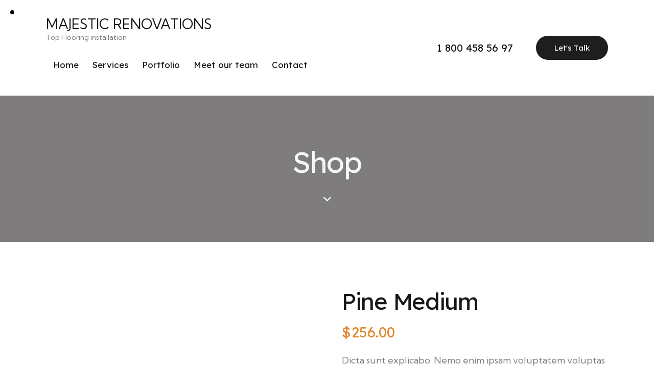

--- FILE ---
content_type: text/html; charset=UTF-8
request_url: https://kitchenandbathremodeling123.com/product/pine-medium/
body_size: 42556
content:
<!DOCTYPE html>
<html lang="en-US" class="no-js scheme_light">

<head>
				<meta charset="UTF-8">
					<meta name="viewport" content="width=device-width, initial-scale=1">
		<meta name="format-detection" content="telephone=no">
		<link rel="profile" href="//gmpg.org/xfn/11">
		<title>Pine Medium &#8211; MAJESTIC RENOVATIONS</title>
<meta name='robots' content='max-image-preview:large' />
<link rel='dns-prefetch' href='//fonts.googleapis.com' />
<link rel="alternate" type="application/rss+xml" title="MAJESTIC RENOVATIONS &raquo; Feed" href="https://kitchenandbathremodeling123.com/feed/" />
<link rel="alternate" type="application/rss+xml" title="MAJESTIC RENOVATIONS &raquo; Comments Feed" href="https://kitchenandbathremodeling123.com/comments/feed/" />
<link rel="alternate" type="application/rss+xml" title="MAJESTIC RENOVATIONS &raquo; Pine Medium Comments Feed" href="https://kitchenandbathremodeling123.com/product/pine-medium/feed/" />
			<meta property="og:type" content="article" />
			<meta property="og:url" content="https://kitchenandbathremodeling123.com/product/pine-medium/" />
			<meta property="og:title" content="Pine Medium" />
			<meta property="og:description" content="Dicta sunt explicabo. Nemo enim ipsam voluptatem voluptas sit odit aut fugit, sed quia consequuntur. Lorem ipsum nonum eirmod dolor.

Aquia sit amet, elitr, sed diam nonum eirmod tempor invidunt labore et dolore magna aliquyam.erat, sed diam voluptua. At vero accusam et justo duo dolores et ea rebum. Stet clitain vidunt ut labore eirmod tempor" />  
							<meta property="og:image" content="https://kitchenandbathremodeling123.com/wp-content/uploads/2020/05/product-image8-new-copyright.jpg"/>
				<script type="text/javascript">
window._wpemojiSettings = {"baseUrl":"https:\/\/s.w.org\/images\/core\/emoji\/14.0.0\/72x72\/","ext":".png","svgUrl":"https:\/\/s.w.org\/images\/core\/emoji\/14.0.0\/svg\/","svgExt":".svg","source":{"concatemoji":"https:\/\/kitchenandbathremodeling123.com\/wp-includes\/js\/wp-emoji-release.min.js"}};
/*! This file is auto-generated */
!function(e,a,t){var n,r,o,i=a.createElement("canvas"),p=i.getContext&&i.getContext("2d");function s(e,t){p.clearRect(0,0,i.width,i.height),p.fillText(e,0,0);e=i.toDataURL();return p.clearRect(0,0,i.width,i.height),p.fillText(t,0,0),e===i.toDataURL()}function c(e){var t=a.createElement("script");t.src=e,t.defer=t.type="text/javascript",a.getElementsByTagName("head")[0].appendChild(t)}for(o=Array("flag","emoji"),t.supports={everything:!0,everythingExceptFlag:!0},r=0;r<o.length;r++)t.supports[o[r]]=function(e){if(p&&p.fillText)switch(p.textBaseline="top",p.font="600 32px Arial",e){case"flag":return s("\ud83c\udff3\ufe0f\u200d\u26a7\ufe0f","\ud83c\udff3\ufe0f\u200b\u26a7\ufe0f")?!1:!s("\ud83c\uddfa\ud83c\uddf3","\ud83c\uddfa\u200b\ud83c\uddf3")&&!s("\ud83c\udff4\udb40\udc67\udb40\udc62\udb40\udc65\udb40\udc6e\udb40\udc67\udb40\udc7f","\ud83c\udff4\u200b\udb40\udc67\u200b\udb40\udc62\u200b\udb40\udc65\u200b\udb40\udc6e\u200b\udb40\udc67\u200b\udb40\udc7f");case"emoji":return!s("\ud83e\udef1\ud83c\udffb\u200d\ud83e\udef2\ud83c\udfff","\ud83e\udef1\ud83c\udffb\u200b\ud83e\udef2\ud83c\udfff")}return!1}(o[r]),t.supports.everything=t.supports.everything&&t.supports[o[r]],"flag"!==o[r]&&(t.supports.everythingExceptFlag=t.supports.everythingExceptFlag&&t.supports[o[r]]);t.supports.everythingExceptFlag=t.supports.everythingExceptFlag&&!t.supports.flag,t.DOMReady=!1,t.readyCallback=function(){t.DOMReady=!0},t.supports.everything||(n=function(){t.readyCallback()},a.addEventListener?(a.addEventListener("DOMContentLoaded",n,!1),e.addEventListener("load",n,!1)):(e.attachEvent("onload",n),a.attachEvent("onreadystatechange",function(){"complete"===a.readyState&&t.readyCallback()})),(e=t.source||{}).concatemoji?c(e.concatemoji):e.wpemoji&&e.twemoji&&(c(e.twemoji),c(e.wpemoji)))}(window,document,window._wpemojiSettings);
</script>
<style type="text/css">
img.wp-smiley,
img.emoji {
	display: inline !important;
	border: none !important;
	box-shadow: none !important;
	height: 1em !important;
	width: 1em !important;
	margin: 0 0.07em !important;
	vertical-align: -0.1em !important;
	background: none !important;
	padding: 0 !important;
}
</style>
	<link property="stylesheet" rel='stylesheet' id='trx_addons-icons-css' href='https://kitchenandbathremodeling123.com/wp-content/plugins/trx_addons/css/font-icons/css/trx_addons_icons.css' type='text/css' media='all' />
<link property="stylesheet" rel='stylesheet' id='dom-font-google_fonts-css' href='https://fonts.googleapis.com/css2?family=Lexend+Deca:wght@100;200;300;400;500;600;700;800;900&#038;family=Kumbh+Sans:wght@100;200;300;400;500;600;700;800;900&#038;subset=latin,latin-ext&#038;display=swap' type='text/css' media='all' />
<link property="stylesheet" rel='stylesheet' id='dom-fontello-css' href='https://kitchenandbathremodeling123.com/wp-content/themes/dom/skins/default/css/font-icons/css/fontello.css' type='text/css' media='all' />
<link property="stylesheet" rel='stylesheet' id='sbi_styles-css' href='https://kitchenandbathremodeling123.com/wp-content/plugins/instagram-feed/css/sbi-styles.min.css' type='text/css' media='all' />
<link property="stylesheet" rel='stylesheet' id='wp-block-library-css' href='https://kitchenandbathremodeling123.com/wp-includes/css/dist/block-library/style.min.css' type='text/css' media='all' />
<link property="stylesheet" rel='stylesheet' id='wc-blocks-vendors-style-css' href='https://kitchenandbathremodeling123.com/wp-content/plugins/woocommerce/packages/woocommerce-blocks/build/wc-blocks-vendors-style.css' type='text/css' media='all' />
<link property="stylesheet" rel='stylesheet' id='wc-blocks-style-css' href='https://kitchenandbathremodeling123.com/wp-content/plugins/woocommerce/packages/woocommerce-blocks/build/wc-blocks-style.css' type='text/css' media='all' />
<link property="stylesheet" rel='stylesheet' id='classic-theme-styles-css' href='https://kitchenandbathremodeling123.com/wp-includes/css/classic-themes.min.css' type='text/css' media='all' />
<style id='global-styles-inline-css' type='text/css'>
body{--wp--preset--color--black: #000000;--wp--preset--color--cyan-bluish-gray: #abb8c3;--wp--preset--color--white: #ffffff;--wp--preset--color--pale-pink: #f78da7;--wp--preset--color--vivid-red: #cf2e2e;--wp--preset--color--luminous-vivid-orange: #ff6900;--wp--preset--color--luminous-vivid-amber: #fcb900;--wp--preset--color--light-green-cyan: #7bdcb5;--wp--preset--color--vivid-green-cyan: #00d084;--wp--preset--color--pale-cyan-blue: #8ed1fc;--wp--preset--color--vivid-cyan-blue: #0693e3;--wp--preset--color--vivid-purple: #9b51e0;--wp--preset--color--bg-color: #F5F5F5;--wp--preset--color--bd-color: #DDDDDD;--wp--preset--color--text-dark: #161616;--wp--preset--color--text-light: #A5A6AA;--wp--preset--color--text-link: #E1872D;--wp--preset--color--text-hover: #C26E19;--wp--preset--color--text-link-2: #1E1E1E;--wp--preset--color--text-hover-2: #3D3D3D;--wp--preset--color--text-link-3: #70798C;--wp--preset--color--text-hover-3: #626B7D;--wp--preset--gradient--vivid-cyan-blue-to-vivid-purple: linear-gradient(135deg,rgba(6,147,227,1) 0%,rgb(155,81,224) 100%);--wp--preset--gradient--light-green-cyan-to-vivid-green-cyan: linear-gradient(135deg,rgb(122,220,180) 0%,rgb(0,208,130) 100%);--wp--preset--gradient--luminous-vivid-amber-to-luminous-vivid-orange: linear-gradient(135deg,rgba(252,185,0,1) 0%,rgba(255,105,0,1) 100%);--wp--preset--gradient--luminous-vivid-orange-to-vivid-red: linear-gradient(135deg,rgba(255,105,0,1) 0%,rgb(207,46,46) 100%);--wp--preset--gradient--very-light-gray-to-cyan-bluish-gray: linear-gradient(135deg,rgb(238,238,238) 0%,rgb(169,184,195) 100%);--wp--preset--gradient--cool-to-warm-spectrum: linear-gradient(135deg,rgb(74,234,220) 0%,rgb(151,120,209) 20%,rgb(207,42,186) 40%,rgb(238,44,130) 60%,rgb(251,105,98) 80%,rgb(254,248,76) 100%);--wp--preset--gradient--blush-light-purple: linear-gradient(135deg,rgb(255,206,236) 0%,rgb(152,150,240) 100%);--wp--preset--gradient--blush-bordeaux: linear-gradient(135deg,rgb(254,205,165) 0%,rgb(254,45,45) 50%,rgb(107,0,62) 100%);--wp--preset--gradient--luminous-dusk: linear-gradient(135deg,rgb(255,203,112) 0%,rgb(199,81,192) 50%,rgb(65,88,208) 100%);--wp--preset--gradient--pale-ocean: linear-gradient(135deg,rgb(255,245,203) 0%,rgb(182,227,212) 50%,rgb(51,167,181) 100%);--wp--preset--gradient--electric-grass: linear-gradient(135deg,rgb(202,248,128) 0%,rgb(113,206,126) 100%);--wp--preset--gradient--midnight: linear-gradient(135deg,rgb(2,3,129) 0%,rgb(40,116,252) 100%);--wp--preset--duotone--dark-grayscale: url('#wp-duotone-dark-grayscale');--wp--preset--duotone--grayscale: url('#wp-duotone-grayscale');--wp--preset--duotone--purple-yellow: url('#wp-duotone-purple-yellow');--wp--preset--duotone--blue-red: url('#wp-duotone-blue-red');--wp--preset--duotone--midnight: url('#wp-duotone-midnight');--wp--preset--duotone--magenta-yellow: url('#wp-duotone-magenta-yellow');--wp--preset--duotone--purple-green: url('#wp-duotone-purple-green');--wp--preset--duotone--blue-orange: url('#wp-duotone-blue-orange');--wp--preset--font-size--small: 13px;--wp--preset--font-size--medium: 20px;--wp--preset--font-size--large: 36px;--wp--preset--font-size--x-large: 42px;--wp--preset--spacing--20: 0.44rem;--wp--preset--spacing--30: 0.67rem;--wp--preset--spacing--40: 1rem;--wp--preset--spacing--50: 1.5rem;--wp--preset--spacing--60: 2.25rem;--wp--preset--spacing--70: 3.38rem;--wp--preset--spacing--80: 5.06rem;--wp--preset--shadow--natural: 6px 6px 9px rgba(0, 0, 0, 0.2);--wp--preset--shadow--deep: 12px 12px 50px rgba(0, 0, 0, 0.4);--wp--preset--shadow--sharp: 6px 6px 0px rgba(0, 0, 0, 0.2);--wp--preset--shadow--outlined: 6px 6px 0px -3px rgba(255, 255, 255, 1), 6px 6px rgba(0, 0, 0, 1);--wp--preset--shadow--crisp: 6px 6px 0px rgba(0, 0, 0, 1);}:where(.is-layout-flex){gap: 0.5em;}body .is-layout-flow > .alignleft{float: left;margin-inline-start: 0;margin-inline-end: 2em;}body .is-layout-flow > .alignright{float: right;margin-inline-start: 2em;margin-inline-end: 0;}body .is-layout-flow > .aligncenter{margin-left: auto !important;margin-right: auto !important;}body .is-layout-constrained > .alignleft{float: left;margin-inline-start: 0;margin-inline-end: 2em;}body .is-layout-constrained > .alignright{float: right;margin-inline-start: 2em;margin-inline-end: 0;}body .is-layout-constrained > .aligncenter{margin-left: auto !important;margin-right: auto !important;}body .is-layout-constrained > :where(:not(.alignleft):not(.alignright):not(.alignfull)){max-width: var(--wp--style--global--content-size);margin-left: auto !important;margin-right: auto !important;}body .is-layout-constrained > .alignwide{max-width: var(--wp--style--global--wide-size);}body .is-layout-flex{display: flex;}body .is-layout-flex{flex-wrap: wrap;align-items: center;}body .is-layout-flex > *{margin: 0;}:where(.wp-block-columns.is-layout-flex){gap: 2em;}.has-black-color{color: var(--wp--preset--color--black) !important;}.has-cyan-bluish-gray-color{color: var(--wp--preset--color--cyan-bluish-gray) !important;}.has-white-color{color: var(--wp--preset--color--white) !important;}.has-pale-pink-color{color: var(--wp--preset--color--pale-pink) !important;}.has-vivid-red-color{color: var(--wp--preset--color--vivid-red) !important;}.has-luminous-vivid-orange-color{color: var(--wp--preset--color--luminous-vivid-orange) !important;}.has-luminous-vivid-amber-color{color: var(--wp--preset--color--luminous-vivid-amber) !important;}.has-light-green-cyan-color{color: var(--wp--preset--color--light-green-cyan) !important;}.has-vivid-green-cyan-color{color: var(--wp--preset--color--vivid-green-cyan) !important;}.has-pale-cyan-blue-color{color: var(--wp--preset--color--pale-cyan-blue) !important;}.has-vivid-cyan-blue-color{color: var(--wp--preset--color--vivid-cyan-blue) !important;}.has-vivid-purple-color{color: var(--wp--preset--color--vivid-purple) !important;}.has-black-background-color{background-color: var(--wp--preset--color--black) !important;}.has-cyan-bluish-gray-background-color{background-color: var(--wp--preset--color--cyan-bluish-gray) !important;}.has-white-background-color{background-color: var(--wp--preset--color--white) !important;}.has-pale-pink-background-color{background-color: var(--wp--preset--color--pale-pink) !important;}.has-vivid-red-background-color{background-color: var(--wp--preset--color--vivid-red) !important;}.has-luminous-vivid-orange-background-color{background-color: var(--wp--preset--color--luminous-vivid-orange) !important;}.has-luminous-vivid-amber-background-color{background-color: var(--wp--preset--color--luminous-vivid-amber) !important;}.has-light-green-cyan-background-color{background-color: var(--wp--preset--color--light-green-cyan) !important;}.has-vivid-green-cyan-background-color{background-color: var(--wp--preset--color--vivid-green-cyan) !important;}.has-pale-cyan-blue-background-color{background-color: var(--wp--preset--color--pale-cyan-blue) !important;}.has-vivid-cyan-blue-background-color{background-color: var(--wp--preset--color--vivid-cyan-blue) !important;}.has-vivid-purple-background-color{background-color: var(--wp--preset--color--vivid-purple) !important;}.has-black-border-color{border-color: var(--wp--preset--color--black) !important;}.has-cyan-bluish-gray-border-color{border-color: var(--wp--preset--color--cyan-bluish-gray) !important;}.has-white-border-color{border-color: var(--wp--preset--color--white) !important;}.has-pale-pink-border-color{border-color: var(--wp--preset--color--pale-pink) !important;}.has-vivid-red-border-color{border-color: var(--wp--preset--color--vivid-red) !important;}.has-luminous-vivid-orange-border-color{border-color: var(--wp--preset--color--luminous-vivid-orange) !important;}.has-luminous-vivid-amber-border-color{border-color: var(--wp--preset--color--luminous-vivid-amber) !important;}.has-light-green-cyan-border-color{border-color: var(--wp--preset--color--light-green-cyan) !important;}.has-vivid-green-cyan-border-color{border-color: var(--wp--preset--color--vivid-green-cyan) !important;}.has-pale-cyan-blue-border-color{border-color: var(--wp--preset--color--pale-cyan-blue) !important;}.has-vivid-cyan-blue-border-color{border-color: var(--wp--preset--color--vivid-cyan-blue) !important;}.has-vivid-purple-border-color{border-color: var(--wp--preset--color--vivid-purple) !important;}.has-vivid-cyan-blue-to-vivid-purple-gradient-background{background: var(--wp--preset--gradient--vivid-cyan-blue-to-vivid-purple) !important;}.has-light-green-cyan-to-vivid-green-cyan-gradient-background{background: var(--wp--preset--gradient--light-green-cyan-to-vivid-green-cyan) !important;}.has-luminous-vivid-amber-to-luminous-vivid-orange-gradient-background{background: var(--wp--preset--gradient--luminous-vivid-amber-to-luminous-vivid-orange) !important;}.has-luminous-vivid-orange-to-vivid-red-gradient-background{background: var(--wp--preset--gradient--luminous-vivid-orange-to-vivid-red) !important;}.has-very-light-gray-to-cyan-bluish-gray-gradient-background{background: var(--wp--preset--gradient--very-light-gray-to-cyan-bluish-gray) !important;}.has-cool-to-warm-spectrum-gradient-background{background: var(--wp--preset--gradient--cool-to-warm-spectrum) !important;}.has-blush-light-purple-gradient-background{background: var(--wp--preset--gradient--blush-light-purple) !important;}.has-blush-bordeaux-gradient-background{background: var(--wp--preset--gradient--blush-bordeaux) !important;}.has-luminous-dusk-gradient-background{background: var(--wp--preset--gradient--luminous-dusk) !important;}.has-pale-ocean-gradient-background{background: var(--wp--preset--gradient--pale-ocean) !important;}.has-electric-grass-gradient-background{background: var(--wp--preset--gradient--electric-grass) !important;}.has-midnight-gradient-background{background: var(--wp--preset--gradient--midnight) !important;}.has-small-font-size{font-size: var(--wp--preset--font-size--small) !important;}.has-medium-font-size{font-size: var(--wp--preset--font-size--medium) !important;}.has-large-font-size{font-size: var(--wp--preset--font-size--large) !important;}.has-x-large-font-size{font-size: var(--wp--preset--font-size--x-large) !important;}
.wp-block-navigation a:where(:not(.wp-element-button)){color: inherit;}
:where(.wp-block-columns.is-layout-flex){gap: 2em;}
.wp-block-pullquote{font-size: 1.5em;line-height: 1.6;}
</style>
<link property="stylesheet" rel='stylesheet' id='advanced-popups-css' href='https://kitchenandbathremodeling123.com/wp-content/plugins/advanced-popups/public/css/advanced-popups-public.css' type='text/css' media='all' />

<link property="stylesheet" rel='stylesheet' id='latepoint-main-front-css' href='https://kitchenandbathremodeling123.com/wp-content/plugins/latepoint/public/stylesheets/front.css' type='text/css' media='all' />
<link property="stylesheet" rel='stylesheet' id='latepoint-custom-fields-front-css' href='https://kitchenandbathremodeling123.com/wp-content/plugins/latepoint-custom-fields/public/stylesheets/latepoint-custom-fields-front.css' type='text/css' media='all' />
<link property="stylesheet" rel='stylesheet' id='latepoint-google-calendar-front-css' href='https://kitchenandbathremodeling123.com/wp-content/plugins/latepoint-google-calendar/public/stylesheets/latepoint-google-calendar-front.css' type='text/css' media='all' />
<link property="stylesheet" rel='stylesheet' id='magnific-popup-css' href='https://kitchenandbathremodeling123.com/wp-content/plugins/trx_addons/js/magnific/magnific-popup.min.css' type='text/css' media='all' />
<link property="stylesheet" rel='stylesheet' id='photoswipe-css' href='https://kitchenandbathremodeling123.com/wp-content/plugins/woocommerce/assets/css/photoswipe/photoswipe.min.css' type='text/css' media='all' />
<link property="stylesheet" rel='stylesheet' id='photoswipe-default-skin-css' href='https://kitchenandbathremodeling123.com/wp-content/plugins/woocommerce/assets/css/photoswipe/default-skin/default-skin.min.css' type='text/css' media='all' />
<link property="stylesheet" rel='stylesheet' id='woocommerce-layout-css' href='https://kitchenandbathremodeling123.com/wp-content/plugins/woocommerce/assets/css/woocommerce-layout.css' type='text/css' media='all' />
<link property="stylesheet" rel='stylesheet' id='woocommerce-smallscreen-css' href='https://kitchenandbathremodeling123.com/wp-content/plugins/woocommerce/assets/css/woocommerce-smallscreen.css' type='text/css' media='only screen and (max-width: 768px)' />
<link property="stylesheet" rel='stylesheet' id='woocommerce-general-css' href='https://kitchenandbathremodeling123.com/wp-content/plugins/woocommerce/assets/css/woocommerce.css' type='text/css' media='all' />
<style id='woocommerce-inline-inline-css' type='text/css'>
.woocommerce form .form-row .required { visibility: visible; }
</style>
<link property="stylesheet" rel='preload' as='font' type='font/woff2' crossorigin='anonymous' id='tinvwl-webfont-font-css' href='https://kitchenandbathremodeling123.com/wp-content/plugins/ti-woocommerce-wishlist/assets/fonts/tinvwl-webfont.woff2'  media='all' />
<link property="stylesheet" rel='stylesheet' id='tinvwl-webfont-css' href='https://kitchenandbathremodeling123.com/wp-content/plugins/ti-woocommerce-wishlist/assets/css/webfont.min.css' type='text/css' media='all' />
<link property="stylesheet" rel='stylesheet' id='tinvwl-css' href='https://kitchenandbathremodeling123.com/wp-content/plugins/ti-woocommerce-wishlist/assets/css/public.min.css' type='text/css' media='all' />
<link property="stylesheet" rel='stylesheet' id='trx_addons-css' href='https://kitchenandbathremodeling123.com/wp-content/plugins/trx_addons/css/__styles.css' type='text/css' media='all' />
<link property="stylesheet" rel='stylesheet' id='trx_addons-widget_custom_links-css' href='https://kitchenandbathremodeling123.com/wp-content/plugins/trx_addons/components/widgets/custom_links/custom_links.css' type='text/css' media='all' />
<link property="stylesheet" rel='stylesheet' id='trx_addons-sc_content-css' href='https://kitchenandbathremodeling123.com/wp-content/plugins/trx_addons/components/shortcodes/content/content.css' type='text/css' media='all' />
<link property="stylesheet" rel='stylesheet' id='trx_addons-sc_content-responsive-css' href='https://kitchenandbathremodeling123.com/wp-content/plugins/trx_addons/components/shortcodes/content/content.responsive.css' type='text/css' media='(max-width:1439px)' />
<link property="stylesheet" rel='stylesheet' id='trx_addons-animations-css' href='https://kitchenandbathremodeling123.com/wp-content/plugins/trx_addons/css/trx_addons.animations.css' type='text/css' media='all' />
<link property="stylesheet" rel='stylesheet' id='trx_addons-woocommerce-css' href='https://kitchenandbathremodeling123.com/wp-content/plugins/trx_addons/components/api/woocommerce/woocommerce.css' type='text/css' media='all' />
<link property="stylesheet" rel='stylesheet' id='trx_addons-mouse-helper-css' href='https://kitchenandbathremodeling123.com/wp-content/plugins/trx_addons/addons/mouse-helper/mouse-helper.css' type='text/css' media='all' />
<link property="stylesheet" rel='stylesheet' id='elementor-icons-css' href='https://kitchenandbathremodeling123.com/wp-content/plugins/elementor/assets/lib/eicons/css/elementor-icons.min.css' type='text/css' media='all' />
<link property="stylesheet" rel='stylesheet' id='elementor-frontend-legacy-css' href='https://kitchenandbathremodeling123.com/wp-content/plugins/elementor/assets/css/frontend-legacy.min.css' type='text/css' media='all' />
<link property="stylesheet" rel='stylesheet' id='elementor-frontend-css' href='https://kitchenandbathremodeling123.com/wp-content/plugins/elementor/assets/css/frontend.min.css' type='text/css' media='all' />
<style id='elementor-frontend-inline-css' type='text/css'>
.elementor-kit-15{--e-global-color-primary:#6EC1E4;--e-global-color-secondary:#54595F;--e-global-color-text:#7A7A7A;--e-global-color-accent:#61CE70;--e-global-color-61c01e98:#4054B2;--e-global-color-69bf31ed:#23A455;--e-global-color-7a1ccbe5:#000;--e-global-color-13ed1179:#FFF;--e-global-typography-primary-font-family:"Roboto";--e-global-typography-primary-font-weight:600;--e-global-typography-secondary-font-family:"Roboto Slab";--e-global-typography-secondary-font-weight:400;--e-global-typography-text-font-family:"Roboto";--e-global-typography-text-font-weight:400;--e-global-typography-accent-font-family:"Roboto";--e-global-typography-accent-font-weight:500;}.elementor-section.elementor-section-boxed > .elementor-container{max-width:1320px;}.e-con{--container-max-width:1320px;}.elementor-widget:not(:last-child){margin-bottom:0px;}.elementor-element{--widgets-spacing:0px;}{}.sc_layouts_title_caption{display:var(--page-title-display);}.elementor-kit-15 e-page-transition{background-color:#FFBC7D;}@media(max-width:1024px){.elementor-section.elementor-section-boxed > .elementor-container{max-width:1024px;}.e-con{--container-max-width:1024px;}}@media(max-width:767px){.elementor-section.elementor-section-boxed > .elementor-container{max-width:767px;}.e-con{--container-max-width:767px;}}
</style>
<link property="stylesheet" rel='stylesheet' id='swiper-css' href='https://kitchenandbathremodeling123.com/wp-content/plugins/elementor/assets/lib/swiper/css/swiper.min.css' type='text/css' media='all' />
<link property="stylesheet" rel='stylesheet' id='elementor-pro-css' href='https://kitchenandbathremodeling123.com/wp-content/plugins/elementor-pro/assets/css/frontend.min.css' type='text/css' media='all' />
<link property="stylesheet" rel='stylesheet' id='google-fonts-1-css' href='https://fonts.googleapis.com/css?family=Roboto%3A100%2C100italic%2C200%2C200italic%2C300%2C300italic%2C400%2C400italic%2C500%2C500italic%2C600%2C600italic%2C700%2C700italic%2C800%2C800italic%2C900%2C900italic%7CRoboto+Slab%3A100%2C100italic%2C200%2C200italic%2C300%2C300italic%2C400%2C400italic%2C500%2C500italic%2C600%2C600italic%2C700%2C700italic%2C800%2C800italic%2C900%2C900italic&#038;display=swap' type='text/css' media='all' />
<link property="stylesheet" rel='stylesheet' id='wpgdprc-front-css-css' href='https://kitchenandbathremodeling123.com/wp-content/plugins/wp-gdpr-compliance/Assets/css/front.css' type='text/css' media='all' />
<style id='wpgdprc-front-css-inline-css' type='text/css'>
:root{--wp-gdpr--bar--background-color: #000000;--wp-gdpr--bar--color: #ffffff;--wp-gdpr--button--background-color: #000000;--wp-gdpr--button--background-color--darken: #000000;--wp-gdpr--button--color: #ffffff;}
</style>

<style id="elementor-post-10078">.elementor-10078 .elementor-element.elementor-element-b202cf7 > .elementor-container > .elementor-row > .elementor-column > .elementor-column-wrap > .elementor-widget-wrap{align-content:center;align-items:center;}.elementor-10078 .elementor-element.elementor-element-b202cf7:not(.elementor-motion-effects-element-type-background), .elementor-10078 .elementor-element.elementor-element-b202cf7 > .elementor-motion-effects-container > .elementor-motion-effects-layer{background-color:#FFFFFF;}.elementor-10078 .elementor-element.elementor-element-b202cf7{transition:background 0.3s, border 0.3s, border-radius 0.3s, box-shadow 0.3s;padding:24px 0px 24px 0px;}.elementor-10078 .elementor-element.elementor-element-b202cf7 > .elementor-background-overlay{transition:background 0.3s, border-radius 0.3s, opacity 0.3s;}.elementor-10078 .elementor-element.elementor-element-3091dd6 .logo_image{max-height:52px;}.elementor-10078 .elementor-element.elementor-element-3091dd6 > .elementor-widget-container{margin:-2px 53px 0px 0px;}.elementor-10078 .elementor-element.elementor-element-1c94d7a > .elementor-widget-container{margin:0px 0px 0px 18px;}.elementor-10078 .elementor-element.elementor-element-918caa2 > .elementor-container > .elementor-row > .elementor-column > .elementor-column-wrap > .elementor-widget-wrap{align-content:center;align-items:center;}.elementor-10078 .elementor-element.elementor-element-918caa2:not(.elementor-motion-effects-element-type-background), .elementor-10078 .elementor-element.elementor-element-918caa2 > .elementor-motion-effects-container > .elementor-motion-effects-layer{background-color:#FFFFFF;}.elementor-10078 .elementor-element.elementor-element-918caa2{transition:background 0.3s, border 0.3s, border-radius 0.3s, box-shadow 0.3s;padding:24px 0px 24px 0px;}.elementor-10078 .elementor-element.elementor-element-918caa2 > .elementor-background-overlay{transition:background 0.3s, border-radius 0.3s, opacity 0.3s;}.elementor-10078 .elementor-element.elementor-element-c1bd051 .logo_image{max-height:52px;}.elementor-10078 .elementor-element.elementor-element-c1bd051 > .elementor-widget-container{margin:-1% 0% 1% 0%;}.elementor-10078 .elementor-element.elementor-element-5f3c078 > .elementor-widget-container{margin:0px 0px 0px 0px;}.elementor-10078 .elementor-element.elementor-element-35f8576 > .elementor-widget-container{margin:-2px 0px 0px 0px;}.elementor-10078 .elementor-element.elementor-element-58ea383:not(.elementor-motion-effects-element-type-background), .elementor-10078 .elementor-element.elementor-element-58ea383 > .elementor-motion-effects-container > .elementor-motion-effects-layer{background-image:url("https://kitchenandbathremodeling123.com/wp-content/uploads/2020/06/header-background-new-copyright.jpg");background-position:center center;background-repeat:no-repeat;background-size:cover;}.elementor-10078 .elementor-element.elementor-element-58ea383 > .elementor-background-overlay{background-color:#141212;opacity:0.55;transition:background 0.3s, border-radius 0.3s, opacity 0.3s;}.elementor-10078 .elementor-element.elementor-element-58ea383{transition:background 0.3s, border 0.3s, border-radius 0.3s, box-shadow 0.3s;}.elementor-10078 .elementor-element.elementor-element-286ef54{--spacer-size:60px;}.elementor-10078 .elementor-element.elementor-element-c629ba6 .sc_item_title_text{-webkit-text-stroke-width:0px;}.elementor-10078 .elementor-element.elementor-element-c629ba6 .sc_item_title_text2{-webkit-text-stroke-width:0px;}.elementor-10078 .elementor-element.elementor-element-2a01514{--spacer-size:35px;}.elementor-10078 .elementor-element.elementor-element-18117fe .elementor-icon-wrapper{text-align:center;}.elementor-10078 .elementor-element.elementor-element-18117fe.elementor-view-stacked .elementor-icon{background-color:#FFFFFF;}.elementor-10078 .elementor-element.elementor-element-18117fe.elementor-view-framed .elementor-icon, .elementor-10078 .elementor-element.elementor-element-18117fe.elementor-view-default .elementor-icon{color:#FFFFFF;border-color:#FFFFFF;}.elementor-10078 .elementor-element.elementor-element-18117fe.elementor-view-framed .elementor-icon, .elementor-10078 .elementor-element.elementor-element-18117fe.elementor-view-default .elementor-icon svg{fill:#FFFFFF;}.elementor-10078 .elementor-element.elementor-element-18117fe .elementor-icon{font-size:15px;}.elementor-10078 .elementor-element.elementor-element-18117fe > .elementor-widget-container{margin:0px 0px -7px 0px;}.elementor-10078 .elementor-element.elementor-element-57d0b65{--spacer-size:120px;}@media(min-width:768px){.elementor-10078 .elementor-element.elementor-element-26f7aad{width:63.106%;}.elementor-10078 .elementor-element.elementor-element-a6c6cd7{width:36.856%;}.elementor-10078 .elementor-element.elementor-element-597718a{width:30%;}.elementor-10078 .elementor-element.elementor-element-98354c2{width:70%;}}@media(max-width:1024px){.elementor-10078 .elementor-element.elementor-element-918caa2{padding:20px 0px 20px 0px;}.elementor-10078 .elementor-element.elementor-element-286ef54{--spacer-size:30px;}.elementor-10078 .elementor-element.elementor-element-2a01514{--spacer-size:15px;}.elementor-10078 .elementor-element.elementor-element-18117fe .elementor-icon{font-size:14px;}.elementor-10078 .elementor-element.elementor-element-57d0b65{--spacer-size:80px;}}@media(max-width:767px){.elementor-10078 .elementor-element.elementor-element-918caa2{padding:10px 0px 10px 0px;}.elementor-10078 .elementor-element.elementor-element-597718a{width:50%;}.elementor-10078 .elementor-element.elementor-element-c1bd051 > .elementor-widget-container{margin:-2px 0px 1px 0px;}.elementor-10078 .elementor-element.elementor-element-98354c2{width:50%;}.elementor-10078 .elementor-element.elementor-element-5f3c078 > .elementor-widget-container{margin:-1px 0px 1px 0px;}.elementor-10078 .elementor-element.elementor-element-2a01514{--spacer-size:10px;}.elementor-10078 .elementor-element.elementor-element-18117fe .elementor-icon{font-size:12px;}.elementor-10078 .elementor-element.elementor-element-57d0b65{--spacer-size:60px;}}</style>
<style>.elementor-10078 .elementor-element.elementor-element-b202cf7 > .elementor-container > .elementor-row > .elementor-column > .elementor-column-wrap > .elementor-widget-wrap{align-content:center;align-items:center;}.elementor-10078 .elementor-element.elementor-element-b202cf7:not(.elementor-motion-effects-element-type-background), .elementor-10078 .elementor-element.elementor-element-b202cf7 > .elementor-motion-effects-container > .elementor-motion-effects-layer{background-color:#FFFFFF;}.elementor-10078 .elementor-element.elementor-element-b202cf7{transition:background 0.3s, border 0.3s, border-radius 0.3s, box-shadow 0.3s;padding:24px 0px 24px 0px;}.elementor-10078 .elementor-element.elementor-element-b202cf7 > .elementor-background-overlay{transition:background 0.3s, border-radius 0.3s, opacity 0.3s;}.elementor-10078 .elementor-element.elementor-element-3091dd6 .logo_image{max-height:52px;}.elementor-10078 .elementor-element.elementor-element-3091dd6 > .elementor-widget-container{margin:-2px 53px 0px 0px;}.elementor-10078 .elementor-element.elementor-element-1c94d7a > .elementor-widget-container{margin:0px 0px 0px 18px;}.elementor-10078 .elementor-element.elementor-element-918caa2 > .elementor-container > .elementor-row > .elementor-column > .elementor-column-wrap > .elementor-widget-wrap{align-content:center;align-items:center;}.elementor-10078 .elementor-element.elementor-element-918caa2:not(.elementor-motion-effects-element-type-background), .elementor-10078 .elementor-element.elementor-element-918caa2 > .elementor-motion-effects-container > .elementor-motion-effects-layer{background-color:#FFFFFF;}.elementor-10078 .elementor-element.elementor-element-918caa2{transition:background 0.3s, border 0.3s, border-radius 0.3s, box-shadow 0.3s;padding:24px 0px 24px 0px;}.elementor-10078 .elementor-element.elementor-element-918caa2 > .elementor-background-overlay{transition:background 0.3s, border-radius 0.3s, opacity 0.3s;}.elementor-10078 .elementor-element.elementor-element-c1bd051 .logo_image{max-height:52px;}.elementor-10078 .elementor-element.elementor-element-c1bd051 > .elementor-widget-container{margin:-1% 0% 1% 0%;}.elementor-10078 .elementor-element.elementor-element-5f3c078 > .elementor-widget-container{margin:0px 0px 0px 0px;}.elementor-10078 .elementor-element.elementor-element-35f8576 > .elementor-widget-container{margin:-2px 0px 0px 0px;}.elementor-10078 .elementor-element.elementor-element-58ea383:not(.elementor-motion-effects-element-type-background), .elementor-10078 .elementor-element.elementor-element-58ea383 > .elementor-motion-effects-container > .elementor-motion-effects-layer{background-image:url("https://kitchenandbathremodeling123.com/wp-content/uploads/2020/06/header-background-new-copyright.jpg");background-position:center center;background-repeat:no-repeat;background-size:cover;}.elementor-10078 .elementor-element.elementor-element-58ea383 > .elementor-background-overlay{background-color:#141212;opacity:0.55;transition:background 0.3s, border-radius 0.3s, opacity 0.3s;}.elementor-10078 .elementor-element.elementor-element-58ea383{transition:background 0.3s, border 0.3s, border-radius 0.3s, box-shadow 0.3s;}.elementor-10078 .elementor-element.elementor-element-286ef54{--spacer-size:60px;}.elementor-10078 .elementor-element.elementor-element-c629ba6 .sc_item_title_text{-webkit-text-stroke-width:0px;}.elementor-10078 .elementor-element.elementor-element-c629ba6 .sc_item_title_text2{-webkit-text-stroke-width:0px;}.elementor-10078 .elementor-element.elementor-element-2a01514{--spacer-size:35px;}.elementor-10078 .elementor-element.elementor-element-18117fe .elementor-icon-wrapper{text-align:center;}.elementor-10078 .elementor-element.elementor-element-18117fe.elementor-view-stacked .elementor-icon{background-color:#FFFFFF;}.elementor-10078 .elementor-element.elementor-element-18117fe.elementor-view-framed .elementor-icon, .elementor-10078 .elementor-element.elementor-element-18117fe.elementor-view-default .elementor-icon{color:#FFFFFF;border-color:#FFFFFF;}.elementor-10078 .elementor-element.elementor-element-18117fe.elementor-view-framed .elementor-icon, .elementor-10078 .elementor-element.elementor-element-18117fe.elementor-view-default .elementor-icon svg{fill:#FFFFFF;}.elementor-10078 .elementor-element.elementor-element-18117fe .elementor-icon{font-size:15px;}.elementor-10078 .elementor-element.elementor-element-18117fe > .elementor-widget-container{margin:0px 0px -7px 0px;}.elementor-10078 .elementor-element.elementor-element-57d0b65{--spacer-size:120px;}@media(min-width:768px){.elementor-10078 .elementor-element.elementor-element-26f7aad{width:63.106%;}.elementor-10078 .elementor-element.elementor-element-a6c6cd7{width:36.856%;}.elementor-10078 .elementor-element.elementor-element-597718a{width:30%;}.elementor-10078 .elementor-element.elementor-element-98354c2{width:70%;}}@media(max-width:1024px){.elementor-10078 .elementor-element.elementor-element-918caa2{padding:20px 0px 20px 0px;}.elementor-10078 .elementor-element.elementor-element-286ef54{--spacer-size:30px;}.elementor-10078 .elementor-element.elementor-element-2a01514{--spacer-size:15px;}.elementor-10078 .elementor-element.elementor-element-18117fe .elementor-icon{font-size:14px;}.elementor-10078 .elementor-element.elementor-element-57d0b65{--spacer-size:80px;}}@media(max-width:767px){.elementor-10078 .elementor-element.elementor-element-918caa2{padding:10px 0px 10px 0px;}.elementor-10078 .elementor-element.elementor-element-597718a{width:50%;}.elementor-10078 .elementor-element.elementor-element-c1bd051 > .elementor-widget-container{margin:-2px 0px 1px 0px;}.elementor-10078 .elementor-element.elementor-element-98354c2{width:50%;}.elementor-10078 .elementor-element.elementor-element-5f3c078 > .elementor-widget-container{margin:-1px 0px 1px 0px;}.elementor-10078 .elementor-element.elementor-element-2a01514{--spacer-size:10px;}.elementor-10078 .elementor-element.elementor-element-18117fe .elementor-icon{font-size:12px;}.elementor-10078 .elementor-element.elementor-element-57d0b65{--spacer-size:60px;}}</style>
<style id="elementor-post-4105">.elementor-4105 .elementor-element.elementor-element-18d868c:not(.elementor-motion-effects-element-type-background), .elementor-4105 .elementor-element.elementor-element-18d868c > .elementor-motion-effects-container > .elementor-motion-effects-layer{background-color:#161616;}.elementor-4105 .elementor-element.elementor-element-18d868c{transition:background 0.3s, border 0.3s, border-radius 0.3s, box-shadow 0.3s;padding:0px 0px 0px 0px;}.elementor-4105 .elementor-element.elementor-element-18d868c > .elementor-background-overlay{transition:background 0.3s, border-radius 0.3s, opacity 0.3s;}.elementor-4105 .elementor-element.elementor-element-3f46e54{--spacer-size:50px;}.elementor-4105 .elementor-element.elementor-element-9261ff8{--spacer-size:8px;}.elementor-4105 .elementor-element.elementor-element-93a1bdf:not(.elementor-motion-effects-element-type-background), .elementor-4105 .elementor-element.elementor-element-93a1bdf > .elementor-motion-effects-container > .elementor-motion-effects-layer{background-color:#161616;}.elementor-4105 .elementor-element.elementor-element-93a1bdf{transition:background 0.3s, border 0.3s, border-radius 0.3s, box-shadow 0.3s;margin-top:-1px;margin-bottom:0px;padding:0px 0px 0px 0px;}.elementor-4105 .elementor-element.elementor-element-93a1bdf > .elementor-background-overlay{transition:background 0.3s, border-radius 0.3s, opacity 0.3s;}.elementor-4105 .elementor-element.elementor-element-a2cdf01 .sc_item_title_text{-webkit-text-stroke-width:0px;}.elementor-4105 .elementor-element.elementor-element-a2cdf01 .sc_item_title_text2{-webkit-text-stroke-width:0px;}.elementor-4105 .elementor-element.elementor-element-68e1dde{--spacer-size:6px;}.elementor-4105 .elementor-element.elementor-element-5d369c8 > .elementor-widget-container{margin:-5px 0px 0px 0px;}.elementor-4105 .elementor-element.elementor-element-ba73bbe > .elementor-widget-container{margin:-5px 0px 0px 0px;}.elementor-4105 .elementor-element.elementor-element-54ae8e9 .sc_item_title_text{-webkit-text-stroke-width:0px;}.elementor-4105 .elementor-element.elementor-element-54ae8e9 .sc_item_title_text2{-webkit-text-stroke-width:0px;}.elementor-4105 .elementor-element.elementor-element-31ecdad{--spacer-size:6px;}.elementor-4105 .elementor-element.elementor-element-b7fe1a9{--spacer-size:6px;}.elementor-4105 .elementor-element.elementor-element-6888a40{--spacer-size:18px;}.elementor-4105 .elementor-element.elementor-element-1327b03{font-family:"Lexend Deca", Sans-serif;font-weight:400;}.elementor-4105 .elementor-element.elementor-element-ae51fd4 .sc_item_title_text{-webkit-text-stroke-width:0px;}.elementor-4105 .elementor-element.elementor-element-ae51fd4 .sc_item_title_text2{-webkit-text-stroke-width:0px;}.elementor-4105 .elementor-element.elementor-element-2bb9592{--spacer-size:6px;}.elementor-4105 .elementor-element.elementor-element-00bb631 .sc_item_title_text{-webkit-text-stroke-width:0px;}.elementor-4105 .elementor-element.elementor-element-00bb631 .sc_item_title_text2{-webkit-text-stroke-width:0px;}.elementor-4105 .elementor-element.elementor-element-abfa6ef{--spacer-size:15px;}.elementor-4105 .elementor-element.elementor-element-b7044fd .sc_item_title_text{-webkit-text-stroke-width:0px;}.elementor-4105 .elementor-element.elementor-element-b7044fd .sc_item_title_text2{-webkit-text-stroke-width:0px;}.elementor-4105 .elementor-element.elementor-element-3b28994:not(.elementor-motion-effects-element-type-background), .elementor-4105 .elementor-element.elementor-element-3b28994 > .elementor-motion-effects-container > .elementor-motion-effects-layer{background-color:#161616;}.elementor-4105 .elementor-element.elementor-element-3b28994{transition:background 0.3s, border 0.3s, border-radius 0.3s, box-shadow 0.3s;margin-top:-1px;margin-bottom:0px;}.elementor-4105 .elementor-element.elementor-element-3b28994 > .elementor-background-overlay{transition:background 0.3s, border-radius 0.3s, opacity 0.3s;}.elementor-4105 .elementor-element.elementor-element-fe894d7{--spacer-size:50px;}.elementor-4105 .elementor-element.elementor-element-c4332fb{--spacer-size:4px;}.elementor-4105 .elementor-element.elementor-element-c860e37{--divider-border-style:solid;--divider-color:#373535;--divider-border-width:1px;}.elementor-4105 .elementor-element.elementor-element-c860e37 .elementor-divider-separator{width:100%;}.elementor-4105 .elementor-element.elementor-element-c860e37 .elementor-divider{padding-top:10px;padding-bottom:10px;}.elementor-4105 .elementor-element.elementor-element-7768da6{--spacer-size:10px;}.elementor-4105 .elementor-element.elementor-element-018f84a{font-size:16px;}.elementor-4105 .elementor-element.elementor-element-52de1a4{--spacer-size:10px;}@media(max-width:767px){.elementor-4105 .elementor-element.elementor-element-38cb843{width:60%;}.elementor-4105 .elementor-element.elementor-element-38cb843 > .elementor-element-populated{margin:20px 0px 0px 0px;--e-column-margin-right:0px;--e-column-margin-left:0px;}.elementor-4105 .elementor-element.elementor-element-a4e09ac{width:40%;}.elementor-4105 .elementor-element.elementor-element-a4e09ac > .elementor-element-populated{margin:20px 0px 0px 0px;--e-column-margin-right:0px;--e-column-margin-left:0px;}.elementor-4105 .elementor-element.elementor-element-2520245 > .elementor-element-populated{margin:20px 0px 0px 0px;--e-column-margin-right:0px;--e-column-margin-left:0px;}.elementor-4105 .elementor-element.elementor-element-3b28994{padding:10px 0px 10px 0px;}}@media(max-width:1024px) and (min-width:768px){.elementor-4105 .elementor-element.elementor-element-0707a42{width:27%;}.elementor-4105 .elementor-element.elementor-element-38cb843{width:26%;}.elementor-4105 .elementor-element.elementor-element-a4e09ac{width:19%;}.elementor-4105 .elementor-element.elementor-element-2520245{width:28%;}}</style>
<style id='rs-plugin-settings-inline-css' type='text/css'>
#rs-demo-id {}
</style>
<link property="stylesheet" rel='stylesheet' id='e-animations-css' href='https://kitchenandbathremodeling123.com/wp-content/plugins/elementor/assets/lib/animations/animations.min.css' type='text/css' media='all' />
<link property="stylesheet" rel='stylesheet' id='google-fonts-2-css' href='https://fonts.googleapis.com/css?family=Lexend+Deca%3A100%2C100italic%2C200%2C200italic%2C300%2C300italic%2C400%2C400italic%2C500%2C500italic%2C600%2C600italic%2C700%2C700italic%2C800%2C800italic%2C900%2C900italic&#038;display=swap' type='text/css' media='all' />

<link property="stylesheet" rel='stylesheet' id='dom-style-css' href='https://kitchenandbathremodeling123.com/wp-content/themes/dom/style.css' type='text/css' media='all' />
<link property="stylesheet" rel='stylesheet' id='mediaelement-css' href='https://kitchenandbathremodeling123.com/wp-includes/js/mediaelement/mediaelementplayer-legacy.min.css' type='text/css' media='all' />
<link property="stylesheet" rel='stylesheet' id='wp-mediaelement-css' href='https://kitchenandbathremodeling123.com/wp-includes/js/mediaelement/wp-mediaelement.min.css' type='text/css' media='all' />
<link property="stylesheet" rel='stylesheet' id='dom-skin-default-css' href='https://kitchenandbathremodeling123.com/wp-content/themes/dom/skins/default/css/style.css' type='text/css' media='all' />
<link property="stylesheet" rel='stylesheet' id='dom-plugins-css' href='https://kitchenandbathremodeling123.com/wp-content/themes/dom/skins/default/css/__plugins.css' type='text/css' media='all' />
<link property="stylesheet" rel='stylesheet' id='dom-woocommerce-css' href='https://kitchenandbathremodeling123.com/wp-content/themes/dom/skins/default/plugins/woocommerce/woocommerce.css' type='text/css' media='all' />
<link property="stylesheet" rel='stylesheet' id='dom-custom-css' href='https://kitchenandbathremodeling123.com/wp-content/themes/dom/css/__custom-inline.css' type='text/css' media='all' />
<style id='dom-custom-inline-css' type='text/css'>
:root{--theme-var-page_width:1290px;--theme-var-page_boxed_extra:60px;--theme-var-page_fullwide_max:1920px;--theme-var-page_fullwide_extra:130px;--theme-var-sidebar_width:410px;--theme-var-grid_gap:30px;--theme-var-rad:0px;--theme-var-rad_koef:0;--theme-var-sidebar_prc:0.31782945736434;--theme-var-sidebar_gap_prc:0.031007751937984;--theme-var-sidebar_proportional:1;--theme-var-sidebar_gap_width:40px}:root{--theme-font-p_font-family:"Kumbh Sans",sans-serif;--theme-font-p_font-size:1rem;--theme-font-p_line-height:1.611em;--theme-font-p_font-weight:400;--theme-font-p_font-style:normal;--theme-font-p_text-decoration:inherit;--theme-font-p_text-transform:none;--theme-font-p_letter-spacing:0px;--theme-font-p_margin-top:0em;--theme-font-p_margin-bottom:1.57em;--theme-font-post_font-family:inherit;--theme-font-post_font-size:inherit;--theme-font-post_line-height:inherit;--theme-font-post_font-weight:inherit;--theme-font-post_font-style:inherit;--theme-font-post_text-decoration:inherit;--theme-font-post_text-transform:inherit;--theme-font-post_letter-spacing:inherit;--theme-font-post_margin-top:inherit;--theme-font-post_margin-bottom:inherit;--theme-font-h1_font-family:"Lexend Deca",sans-serif;--theme-font-h1_font-size:3.167em;--theme-font-h1_line-height:1.053em;--theme-font-h1_font-weight:400;--theme-font-h1_font-style:normal;--theme-font-h1_text-decoration:none;--theme-font-h1_text-transform:none;--theme-font-h1_letter-spacing:-1.3px;--theme-font-h1_margin-top:1.04em;--theme-font-h1_margin-bottom:0.46em;--theme-font-h2_font-family:"Lexend Deca",sans-serif;--theme-font-h2_font-size:2.611em;--theme-font-h2_line-height:1.106em;--theme-font-h2_font-weight:400;--theme-font-h2_font-style:normal;--theme-font-h2_text-decoration:none;--theme-font-h2_text-transform:none;--theme-font-h2_letter-spacing:0px;--theme-font-h2_margin-top:0.67em;--theme-font-h2_margin-bottom:0.5em;--theme-font-h3_font-family:"Lexend Deca",sans-serif;--theme-font-h3_font-size:1.944em;--theme-font-h3_line-height:1.143em;--theme-font-h3_font-weight:400;--theme-font-h3_font-style:normal;--theme-font-h3_text-decoration:none;--theme-font-h3_text-transform:none;--theme-font-h3_letter-spacing:0px;--theme-font-h3_margin-top:1em;--theme-font-h3_margin-bottom:0.72em;--theme-font-h4_font-family:"Lexend Deca",sans-serif;--theme-font-h4_font-size:1.556em;--theme-font-h4_line-height:1.214em;--theme-font-h4_font-weight:400;--theme-font-h4_font-style:normal;--theme-font-h4_text-decoration:none;--theme-font-h4_text-transform:none;--theme-font-h4_letter-spacing:0px;--theme-font-h4_margin-top:1.3em;--theme-font-h4_margin-bottom:0.8em;--theme-font-h5_font-family:"Lexend Deca",sans-serif;--theme-font-h5_font-size:1.333em;--theme-font-h5_line-height:1.208em;--theme-font-h5_font-weight:400;--theme-font-h5_font-style:normal;--theme-font-h5_text-decoration:none;--theme-font-h5_text-transform:none;--theme-font-h5_letter-spacing:0px;--theme-font-h5_margin-top:1.45em;--theme-font-h5_margin-bottom:0.9em;--theme-font-h6_font-family:"Lexend Deca",sans-serif;--theme-font-h6_font-size:1.056em;--theme-font-h6_line-height:1.474em;--theme-font-h6_font-weight:400;--theme-font-h6_font-style:normal;--theme-font-h6_text-decoration:none;--theme-font-h6_text-transform:none;--theme-font-h6_letter-spacing:0px;--theme-font-h6_margin-top:2.2em;--theme-font-h6_margin-bottom:1.1em;--theme-font-logo_font-family:"Kumbh Sans",sans-serif;--theme-font-logo_font-size:1.5em;--theme-font-logo_line-height:1.25em;--theme-font-logo_font-weight:400;--theme-font-logo_font-style:normal;--theme-font-logo_text-decoration:none;--theme-font-logo_text-transform:none;--theme-font-logo_letter-spacing:0px;--theme-font-logo_margin-top:inherit;--theme-font-logo_margin-bottom:inherit;--theme-font-button_font-family:"Lexend Deca",sans-serif;--theme-font-button_font-size:16px;--theme-font-button_line-height:21px;--theme-font-button_font-weight:400;--theme-font-button_font-style:normal;--theme-font-button_text-decoration:none;--theme-font-button_text-transform:none;--theme-font-button_letter-spacing:0px;--theme-font-button_margin-top:inherit;--theme-font-button_margin-bottom:inherit;--theme-font-input_font-family:inherit;--theme-font-input_font-size:16px;--theme-font-input_line-height:1.5em;--theme-font-input_font-weight:400;--theme-font-input_font-style:normal;--theme-font-input_text-decoration:none;--theme-font-input_text-transform:none;--theme-font-input_letter-spacing:0.1px;--theme-font-input_margin-top:inherit;--theme-font-input_margin-bottom:inherit;--theme-font-info_font-family:inherit;--theme-font-info_font-size:14px;--theme-font-info_line-height:1.5em;--theme-font-info_font-weight:400;--theme-font-info_font-style:normal;--theme-font-info_text-decoration:none;--theme-font-info_text-transform:none;--theme-font-info_letter-spacing:0px;--theme-font-info_margin-top:0.4em;--theme-font-info_margin-bottom:inherit;--theme-font-menu_font-family:"Lexend Deca",sans-serif;--theme-font-menu_font-size:17px;--theme-font-menu_line-height:1.5em;--theme-font-menu_font-weight:400;--theme-font-menu_font-style:normal;--theme-font-menu_text-decoration:none;--theme-font-menu_text-transform:none;--theme-font-menu_letter-spacing:0px;--theme-font-menu_margin-top:inherit;--theme-font-menu_margin-bottom:inherit;--theme-font-submenu_font-family:"Kumbh Sans",sans-serif;--theme-font-submenu_font-size:15px;--theme-font-submenu_line-height:1.5em;--theme-font-submenu_font-weight:400;--theme-font-submenu_font-style:normal;--theme-font-submenu_text-decoration:none;--theme-font-submenu_text-transform:none;--theme-font-submenu_letter-spacing:0px;--theme-font-submenu_margin-top:inherit;--theme-font-submenu_margin-bottom:inherit;--theme-font-other_font-family:"Lexend Deca",sans-serif;--theme-font-other_font-size:inherit;--theme-font-other_line-height:inherit;--theme-font-other_font-weight:inherit;--theme-font-other_font-style:inherit;--theme-font-other_text-decoration:inherit;--theme-font-other_text-transform:inherit;--theme-font-other_letter-spacing:inherit;--theme-font-other_margin-top:inherit;--theme-font-other_margin-bottom:inherit}body{font-family:"Kumbh Sans",sans-serif;font-size:1rem;font-weight:400;font-style:normal;line-height:1.611em;text-transform:none;letter-spacing:0px}p,ul,ol,dl,blockquote,address,.wp-block-button,.wp-block-cover,.wp-block-image,.wp-block-video,.wp-block-search,.wp-block-archives,.wp-block-archives-dropdown,.wp-block-categories,.wp-block-calendar,.wp-block-media-text{margin-top:0em;margin-bottom:1.57em}p[style*="font-size"],.has-small-font-size,.has-normal-font-size,.has-medium-font-size{line-height:1.611em}h1,.front_page_section_caption{font-family:"Lexend Deca",sans-serif;font-size:3.167em;font-weight:400;font-style:normal;line-height:1.053em;text-decoration:none;text-transform:none;letter-spacing:-1.3px;margin-top:1.04em;margin-bottom:0.46em}h2{font-family:"Lexend Deca",sans-serif;font-size:2.611em;font-weight:400;font-style:normal;line-height:1.106em;text-decoration:none;text-transform:none;letter-spacing:0px;margin-top:0.67em;margin-bottom:0.5em}h3{font-family:"Lexend Deca",sans-serif;font-size:1.944em;font-weight:400;font-style:normal;line-height:1.143em;text-decoration:none;text-transform:none;letter-spacing:0px;margin-top:1em;margin-bottom:0.72em}h4{font-family:"Lexend Deca",sans-serif;font-size:1.556em;font-weight:400;font-style:normal;line-height:1.214em;text-decoration:none;text-transform:none;letter-spacing:0px;margin-top:1.3em;margin-bottom:0.8em}h5{font-family:"Lexend Deca",sans-serif;font-size:1.333em;font-weight:400;font-style:normal;line-height:1.208em;text-decoration:none;text-transform:none;letter-spacing:0px;margin-top:1.45em;margin-bottom:0.9em}h6{font-family:"Lexend Deca",sans-serif;font-size:1.056em;font-weight:400;font-style:normal;line-height:1.474em;text-decoration:none;text-transform:none;letter-spacing:0px;margin-top:2.2em;margin-bottom:1.1em}input[type="text"],input[type="number"],input[type="email"],input[type="url"],input[type="tel"],input[type="search"],input[type="password"],textarea,textarea.wp-editor-area,.select_container,select,.select_container select{font-size:16px;font-weight:400;font-style:normal;line-height:1.5em;text-decoration:none;text-transform:none;letter-spacing:0.1px}.sc_item_pagination_load_more .nav-links,.nav-links-more .nav-load-more,.nav-links-more .woocommerce-load-more,.woocommerce-links-more .woocommerce-load-more,.sidebar_small_screen_above .sidebar_control,.trx_addons_popup_form_field_submit .submit_button,.simple_text_link,.show_comments_single .show_comments_button,form button:not(.components-button),input[type="button"],input[type="reset"],input[type="submit"],.theme_button,.sc_layouts_row .sc_button,.sc_portfolio_preview_show .post_readmore,.wp-block-button__link,.post_item .more-link,div.esg-filter-wrapper .esg-filterbutton>span,.mptt-navigation-tabs li a,.dom_tabs .dom_tabs_titles li a{font-family:"Lexend Deca",sans-serif;font-size:16px;font-weight:400;font-style:normal;line-height:21px;text-decoration:none;text-transform:none;letter-spacing:0px}#sb_instagram[data-shortcode-atts*="feedOne"] .sbi_follow_btn a,#sb_instagram.feedOne .sbi_follow_btn a,.post-more-link{font-family:"Lexend Deca",sans-serif}.top_panel .slider_engine_revo .slide_title{font-family:"Lexend Deca",sans-serif}blockquote{font-family:"Lexend Deca",sans-serif}.sticky_socials_wrap.sticky_socials_modern .social_item .social_name,.search_modern .search_wrap .search_field,.comments_list_wrap .comment_reply,.author_info .author_label,.nav-links-single .nav-links .nav-arrow-label,.post_item_single .post_tags_single a,.sc_layouts_row_type_compact .sc_layouts_item_details,.post_meta_item.post_categories,div.esg-filters,.woocommerce nav.woocommerce-pagination ul,.comments_pagination,.nav-links,.page_links,.wp-playlist.wp-audio-playlist .wp-playlist-tracks,.wp-playlist.wp-audio-playlist .wp-playlist-item-title,.mejs-container *,.format-audio .post_featured .post_audio_author,.single-format-audio .post_featured .post_audio_author,.sc_layouts_blog_item_featured .post_featured .post_audio_author,#powerTip .box_view_html,.widget_product_tag_cloud,.widget_tag_cloud,.wp-block-tag-cloud,.custom-html-widget .extra_item,.post_meta_item.post_author,.post_info_item.post_info_posted_by,.post_info_item.post_categories,table th,mark,ins,.logo_text,.theme_button_close_text,.post_price.price,.theme_scroll_down,.post_meta_item .post_sponsored_label,.latepoint-lightbox-w h1,.latepoint-lightbox-w h2,.latepoint-lightbox-w h3,.latepoint-lightbox-w h4,.latepoint-lightbox-w h5,.latepoint-lightbox-w h6,.has-drop-cap:not(:focus):first-letter,.widget_calendar caption,.wp-block-calendar caption,.sc_layouts_title .breadcrumbs,blockquote>cite,blockquote>p>cite,blockquote>.wp-block-pullquote__citation,.wp-block-quote .wp-block-quote__citation{font-family:"Lexend Deca",sans-serif}.post_meta{font-size:14px;font-weight:400;font-style:normal;line-height:1.5em;text-decoration:none;text-transform:none;letter-spacing:0px;margin-top:0.4em}em,.post-date,.rss-date,.post_date,.post_meta_item,.post_meta .vc_inline-link,.comments_list_wrap .comment_date,.comments_list_wrap .comment_time,.comments_list_wrap .comment_counters,.top_panel .slider_engine_revo .slide_subtitle,.logo_slogan,.trx_addons_audio_player .audio_author,.post_item_single .post_content .post_meta,.author_bio .author_link,.comments_list_wrap .comment_posted,.comments_list_wrap .comment_reply{}option,fieldset legend,figure figcaption,.wp-caption .wp-caption-text,.wp-caption .wp-caption-dd,.wp-caption-overlay .wp-caption .wp-caption-text,.wp-caption-overlay .wp-caption .wp-caption-dd{font-family:"Kumbh Sans",sans-serif}.backstage-customizer-access-wrapper .backstage-customizer-access-button,.latepoint-w,.search_wrap .search_results .post_meta_item{font-family:"Kumbh Sans",sans-serif}.logo_text{font-family:"Kumbh Sans",sans-serif;font-size:1.5em;font-weight:400;font-style:normal;line-height:1.25em;text-decoration:none;text-transform:none;letter-spacing:0px}.logo_footer_text{font-family:"Kumbh Sans",sans-serif}.sc_layouts_menu_dir_vertical.sc_layouts_submenu_dropdown .sc_layouts_menu_nav>li>ul{font-family:"Lexend Deca",sans-serif}.menu_main_nav_area>ul,.sc_layouts_menu_nav,.sc_layouts_menu_dir_vertical .sc_layouts_menu_nav{font-family:"Lexend Deca",sans-serif;font-size:17px;line-height:1.5em}.menu_main_nav>li>a,.sc_layouts_menu_nav>li>a{font-weight:400;font-style:normal;text-decoration:none;text-transform:none;letter-spacing:0px}.sc_layouts_menu_nav>li.current-menu-item>a,.sc_layouts_menu_nav>li.current-menu-parent>a,.sc_layouts_menu_nav>li.current-menu-ancestor>a,.menu_main_nav>li[class*="current-menu-"]>a .sc_layouts_menu_item_description,.sc_layouts_menu_nav>li[class*="current-menu-"]>a .sc_layouts_menu_item_description{font-weight:400}.menu_main_nav>li>ul,.sc_layouts_menu_nav>li>ul,.sc_layouts_menu_popup .sc_layouts_menu_nav{font-family:"Kumbh Sans",sans-serif;font-size:15px;line-height:1.5em}.menu_main_nav>li ul>li>a,.sc_layouts_menu_nav>li ul>li>a,.sc_layouts_menu_popup .sc_layouts_menu_nav>li>a{font-weight:400;font-style:normal;text-decoration:none;text-transform:none;letter-spacing:0px}.latepoint-book-button,.round-square-2 .elementor-button{font-family:"Lexend Deca",sans-serif}.sc_layouts_panel_menu .sc_layouts_menu_dir_horizontal .sc_layouts_menu_nav>ul,.sc_layouts_panel_menu .sc_layouts_menu_dir_vertical.sc_layouts_submenu_dropdown>ul,.menu_mobile .menu_mobile_nav_area>ul{font-family:"Lexend Deca",sans-serif}.sc_layouts_panel_menu .sc_layouts_menu_dir_horizontal .sc_layouts_menu_nav>li>ul,.sc_layouts_panel_menu .sc_layouts_menu_dir_vertical.sc_layouts_submenu_dropdown>ul>li ul,.menu_mobile .menu_mobile_nav_area>ul>li ul{font-family:"Kumbh Sans",sans-serif}[class*="trx_addons_title_with_link"],.sc_price_item_price .sc_price_item_price_after,.sc_price_item .sc_price_item_subtitle,.sc_dishes_compact .sc_services_item_title,.sc_services_iconed .sc_services_item_title,.sc_services_fashion .sc_services_item_subtitle,.sc_testimonials_item_author_subtitle,.sc_icons_plain .sc_icons_item:not(.sc_icons_item_linked) .sc_icons_item_link{font-family:"Kumbh Sans",sans-serif}.sc_testimonials_bred .sc_testimonials_item_content,.sc_testimonials_decoration .sc_testimonials_item_content,.sc_testimonials_alter2 .sc_testimonials_item_content,.sc_testimonials_alter .sc_testimonials_item_content,.sc_testimonials_fashion .sc_testimonials_item_content,.sc_testimonials_creative .sc_testimonials_item_content,.sc_testimonials_accent2 .sc_testimonials_item_content,.sc_testimonials_accent .sc_testimonials_item_content,.sc_testimonials_hover .sc_testimonials_item_content,.sc_testimonials_common .sc_testimonials_item_content,.sc_testimonials_list .sc_testimonials_item_content,.sc_testimonials_light .sc_testimonials_item_content,.sc_testimonials_extra .sc_testimonials_item_content,.sc_testimonials_plain .sc_testimonials_item_content,.sc_testimonials_simple .sc_testimonials_item_content,.sc_testimonials_default .sc_testimonials_item_content{font-family:"Lexend Deca",sans-serif}.widget .trx_addons_tabs .trx_addons_tabs_titles li,.trx_addons_video_list_controller_wrap .trx_addons_video_list_subtitle,.trx_addons_video_list_controller_wrap .trx_addons_video_list_image_label,.trx_addons_audio_wrap .trx_addons_audio_navigation,.services_page_tabs.trx_addons_tabs .trx_addons_tabs_titles li>a,.sc_events_item_price,.sc_events_item_date_day,.sc_events_item_meta_locality,.tabs_style_2.elementor-widget-tabs .elementor-tab-title,.trx_addons_list_parameters,.sc_events_item_more_link,.sc_events_item_meta_categories a,.scroll_to_top_style_modern,.categories_list_style_4 .categories_link_more,.categories_list_style_5 .categories_link_more,.categories_list_style_6 .categories_link_more,.categories_list_style_7 .categories_link_more,.categories_list_style_8 .categories_link_more,.sc_blogger_default.sc_blogger_default_classic_time_2 .post_meta.sc_blogger_item_meta.post_meta_date,.sc_blogger_default.sc_blogger_default_classic_time .post_meta.sc_blogger_item_meta.post_meta_date,.team_member_brief_info_details .team_member_details_phone .team_member_details_value,.sc_socials.sc_socials_icons_names .social_item .social_name,.services_single .services_page_featured .sc_services_item_price,.sc_services .sc_services_item_price,.sc_services .sc_services_item_number,.audio_now_playing,.sc_testimonials_modern .sc_testimonials_item_content strong,.sc_testimonials_classic .sc_testimonials_item_content,.social_item.social_item_type_names .social_name,.trx_addons_message_box,.sc_countdown .sc_countdown_label,.sc_countdown_default .sc_countdown_digits,.sc_countdown_default .sc_countdown_separator,.sc_price_simple .sc_price_item_details,.toc_menu_item .toc_menu_description,.sc_recent_news .post_item .post_footer .post_meta .post_meta_item,.sc_item_subtitle,.sc_icons_item_title,.sc_price_item_title,.sc_price_item_price,.sc_courses_default .sc_courses_item_price,.sc_courses_default .trx_addons_hover_content .trx_addons_hover_links a,.sc_events_classic .sc_events_item_price,.sc_events_classic .trx_addons_hover_content .trx_addons_hover_links a,.sc_promo_modern .sc_promo_link2 span+span,.sc_skills_counter .sc_skills_total,.sc_skills_counter_alter .sc_skills_total,.sc_skills_counter_extra .sc_skills_total,.sc_skills_counter_modern .sc_skills_total,.sc_skills_counter_simple .sc_skills_total,.sc_skills_pie.sc_skills_compact_off .sc_skills_total,.sc_skills_counter_alter .sc_skills_item_title,.sc_skills_counter_extra .sc_skills_item_title,.sc_skills_counter_modern .sc_skills_item_title,.sc_skills_counter_simple .sc_skills_item_title,.sc_skills_pie.sc_skills_compact_off .sc_skills_item_title,.sc_icons .sc_icons_item_more_link,.sc_icons_number .sc_icons_item_number,.slider_container .slide_info.slide_info_large .slide_title,.slider_style_modern .slider_controls_label span + span,.slider_pagination_wrap,.sc_slider_controller_info,.trx_addons_dropcap{font-family:"Lexend Deca",sans-serif}.sc_recent_news .post_item .post_meta,.sc_action_item_description,.sc_price_item_description,.sc_price_item_details,.sc_courses_default .sc_courses_item_date,.courses_single .courses_page_meta,.sc_events_classic .sc_events_item_date,.sc_promo_modern .sc_promo_link2 span,.sc_skills_counter .sc_skills_item_title,.slider_style_modern .slider_controls_label span,.slider_titles_outside_wrap .slide_cats,.slider_titles_outside_wrap .slide_subtitle,.sc_slider_controller_item_info_date,.sc_team .sc_team_item_subtitle,.sc_dishes .sc_dishes_item_subtitle,.sc_services .sc_services_item_subtitle,.team_member_page .team_member_brief_info_text,.sc_testimonials_item_author_title,.sc_testimonials_item_content:before{}.slider_outer_wrap .sc_slider_controller .sc_slider_controller_item_info_date{font-size:14px;font-weight:400;font-style:normal;line-height:1.5em;text-decoration:none;text-transform:none;letter-spacing:0px}.sc_button:not(.sc_button_simple),.sc_button.sc_button_simple,.sc_form button{font-family:"Lexend Deca",sans-serif;font-size:16px;font-weight:400;font-style:normal;line-height:21px;text-decoration:none;text-transform:none;letter-spacing:0px}.sc_services_item_more_link,.sc_blogger	.sc_blogger_item_button .item_more_link,.sc_promo_modern .sc_promo_link2{font-family:"Lexend Deca",sans-serif}.sc_portfolio.sc_portfolio_band .sc_portfolio_item .post_content_wrap .post_meta .post_categories{font-family:"Lexend Deca",sans-serif}.sc_blogger_portestate .sc_blogger_item .sc_blogger_item_content .sc_blogger_item_meta .post_categories,.slider_pagination_style_title.sc_slider_controls_light .slider_pagination_wrap .slider_pagination_bullet,.sc_title_default h5.sc_item_title_tag + .sc_title_subtitle,.sc_portfolio.sc_portfolio_simple .sc_portfolio_item .post_content_wrap .post_meta .post_categories,.sc_portfolio.sc_portfolio_default .sc_portfolio_item .post_featured .post_info .post_meta .post_categories,.sc_style_toggle .sc_blogger .sc_item_filters_wrap .sc_item_filters .sc_item_filters_header .sc_item_filters_subtitle,.sc_portfolio .sc_portfolio_item .post_meta .post_meta_item,.sc_blogger_lay_portfolio_grid .sc_blogger_item .post_meta .post_meta_item,.sc_blogger_lay_portfolio .sc_blogger_item .post_meta .post_meta_item{font-family:"Kumbh Sans",sans-serif}.elementor-widget-progress .elementor-title,.elementor-widget-progress .elementor-progress-percentage,.elementor-widget-toggle .elementor-toggle-title,.elementor-widget-tabs .elementor-tab-title,.custom_icon_btn.elementor-widget-button .elementor-button .elementor-button-text,.elementor-widget-counter .elementor-counter-number-wrapper,.elementor-widget-counter .elementor-counter-title{font-family:"Lexend Deca",sans-serif}.elementor-widget-icon-box .elementor-widget-container .elementor-icon-box-title small{font-family:"Kumbh Sans",sans-serif}body.edit-post-visual-editor{font-family:"Kumbh Sans",sans-serif !important;font-size:1rem;font-weight:400;font-style:normal;line-height:1.611em;text-transform:none;letter-spacing:0px}.editor-post-title__block .editor-post-title__input{font-family:"Lexend Deca",sans-serif;font-size:3.167em;font-weight:400;font-style:normal}.block-editor-block-list__block{margin-top:0em;margin-bottom:1.57em}.woocommerce-form-login label.woocommerce-form-login__rememberme,.woocommerce-checkout-payment .wpgdprc-checkbox label,.woocommerce ul.products li.product .post_header .post_tags,#add_payment_method #payment div.payment_box,.woocommerce-cart #payment div.payment_box,.woocommerce-checkout #payment div.payment_box,.woocommerce div.product .product_meta span>a,.woocommerce div.product .product_meta span>span,.woocommerce .checkout table.shop_table .product-name .variation,.woocommerce .shop_table.order_details td.product-name .variation,.woocommerce-checkout-payment .checkbox .woocommerce-terms-and-conditions-checkbox-text{font-family:"Kumbh Sans",sans-serif}.woocommerce-grouped-product-list-item__label,.woocommerce-grouped-product-list-item__price,.woocommerce #review_form #respond #reply-title,.tinv-wishlist th,.tinv-wishlist td,.tinv-wishlist td *,.woocommerce-error,.woocommerce-info,.woocommerce-message,.shop_table_checkout_review table,form.woocommerce-checkout label,.woocommerce_status_bar,.woocommerce .cart-collaterals span.amount,.woocommerce .comment-form .comment-form-comment label,.woocommerce .comment-form .comment-form-rating label,.woocommerce .comment-form .comment-form-author label,.woocommerce .comment-form .comment-form-email label,.woocommerce div.product .woocommerce-tabs ul.tabs li a,.woocommerce #content div.product .woocommerce-tabs ul.tabs li a,.woocommerce-page div.product .woocommerce-tabs ul.tabs li a,.woocommerce-page #content div.product .woocommerce-tabs ul.tabs li a,.woocommerce .product_meta span,.woocommerce div.product form.cart .variations .label,.woocommerce.widget_shopping_cart .total,.woocommerce-page.widget_shopping_cart .total,.woocommerce .widget_shopping_cart .total,.woocommerce-page .widget_shopping_cart .total,.woocommerce.widget_shopping_cart .quantity,.woocommerce-page.widget_shopping_cart .quantity,.woocommerce .widget_shopping_cart .quantity,.woocommerce-page .widget_shopping_cart .quantity,.woocommerce ul.cart_list li>.amount,.woocommerce-page ul.cart_list li>.amount,.woocommerce ul.product_list_widget li>.amount,.woocommerce-page ul.product_list_widget li>.amount,.woocommerce ul.cart_list li span .amount,.woocommerce-page ul.cart_list li span .amount,.woocommerce ul.product_list_widget li span .amount,.woocommerce-page ul.product_list_widget li span .amount,.woocommerce ul.cart_list li ins .amount,.woocommerce-page ul.cart_list li ins .amount,.woocommerce ul.product_list_widget li ins .amount,.woocommerce-page ul.product_list_widget li ins .amount,.woocommerce ul.products li.product .outofstock_label,.woocommerce ul.cart_list li a,.woocommerce-page ul.cart_list li a,.woocommerce ul.product_list_widget li a,.woocommerce-page ul.product_list_widget li a,.woocommerce ul.products li.product .onsale,.woocommerce-page ul.products li.product .onsale,.woocommerce ul.products li.product .price,.woocommerce-page ul.products li.product .price,.woocommerce .woocommerce-cart-form table.shop_table tbody .product-price,.woocommerce .woocommerce-cart-form table.shop_table tbody .product-subtotal,.woocommerce div.product p.price,.woocommerce div.product span.price,.woocommerce span.amount,.woocommerce-page span.amount,.widget_price_filter .price_slider_amount .price_label,.woocommerce ul.products li.product .post_header,.woocommerce-page ul.products li.product .post_header,.single-product div.product .woocommerce-tabs .wc-tabs li a,.woocommerce .shop_table th,.woocommerce span.onsale,.woocommerce div.product p.price,.woocommerce div.product span.price,.woocommerce div.product .summary .stock,.woocommerce #reviews #comments ol.commentlist li .comment-text p.meta strong,.woocommerce-page #reviews #comments ol.commentlist li .comment-text p.meta strong,.woocommerce table.cart td.product-name a,.woocommerce-page table.cart td.product-name a,.woocommerce #content table.cart td.product-name a,.woocommerce-page #content table.cart td.product-name a,.woocommerce .checkout table.shop_table .product-name,.woocommerce .shop_table.order_details td.product-name,.woocommerce .order_details li strong,.woocommerce-MyAccount-navigation,.woocommerce-MyAccount-content .woocommerce-Address-title a,.woocommerce .woocommerce-cart-form table.shop_table tbody span.amount,.woocommerce .woocommerce-cart-form table.shop_table tbody span.amount .woocommerce-Price-currencySymbol,.woocommerce .woocommerce-cart-form table.shop_table tbody .product-price span.amount,.woocommerce table.shop_table_responsive tr td td:before,.woocommerce-page table.shop_table_responsive tr td td:before{font-family:"Lexend Deca",sans-serif}.woocommerce ul.products li.product .post_data .add_to_cart_wrap .added_to_cart,.woocommerce-page ul.products li.product .post_data .add_to_cart_wrap .added_to_cart,.woocommerce #btn-buy,.tinv-wishlist .tinvwl_added_to_wishlist.tinv-modal button,.woocommerce ul.products li.product .button,.woocommerce div.product form.cart .button,.woocommerce #review_form #respond p.form-submit input[type="submit"],.woocommerce-page #review_form #respond p.form-submit input[type="submit"],.woocommerce table.my_account_orders .order-actions .button,.woocommerce .button,.woocommerce-page .button,.woocommerce a.button,.woocommerce button.button,.woocommerce input.button,.woocommerce #respond input#submit,.woocommerce .hidden-title-form a.hide-title-form,.woocommerce input[type="button"],.woocommerce-page input[type="button"],.woocommerce input[type="submit"],.woocommerce-page input[type="submit"]{font-family:"Lexend Deca",sans-serif;font-size:16px;font-weight:400;font-style:normal;line-height:21px;text-decoration:none;text-transform:none;letter-spacing:0px}.woocommerce button.button *,.woocommerce ul.products.products_style_simple li.product .post_data .add_to_cart_wrap .added_to_cart,.woocommerce ul.products.products_style_simple li.product .post_data .add_to_cart_wrap .button{font-family:"Lexend Deca",sans-serif}.woocommerce-input-wrapper,.woocommerce table.cart td.actions .coupon .input-text,.woocommerce #content table.cart td.actions .coupon .input-text,.woocommerce-page table.cart td.actions .coupon .input-text,.woocommerce-page #content table.cart td.actions .coupon .input-text{font-size:16px;font-weight:400;font-style:normal;line-height:1.5em;text-decoration:none;text-transform:none;letter-spacing:0.1px}.woocommerce ul.products li.product .post_header .post_tags,.woocommerce div.product .product_meta span>a,.woocommerce div.product .product_meta span>span,.woocommerce div.product form.cart .reset_variations,.woocommerce #reviews #comments ol.commentlist li .comment-text p.meta time,.woocommerce-page #reviews #comments ol.commentlist li .comment-text p.meta time{}.tinv-wishlist td .tinvwl-input-group .select_container,.tinv-wishlist td .tinvwl-input-group select{font-family:"Kumbh Sans",sans-serif}form.mc4wp-form .mc4wp-form-fields input[type="email"]{font-size:16px;font-weight:400;font-style:normal;line-height:1.5em;text-decoration:none;text-transform:none;letter-spacing:0.1px}form.mc4wp-form .mc4wp-form-fields input[type="submit"]{font-family:"Lexend Deca",sans-serif;font-size:16px;font-weight:400;font-style:normal;line-height:21px;text-decoration:none;text-transform:none;letter-spacing:0px}#style-5.mc4wp-form .mc4wp-form-fields input[type="email"]{font-family:"Lexend Deca",sans-serif}.wpcf7 span.wpcf7-not-valid-tip,div.wpcf7-response-output{font-family:"Lexend Deca",sans-serif}.scheme_light,body.scheme_light{--theme-color-bg_color:#ffffff;--theme-color-bd_color:#DDDDDD;--theme-color-text:#797C7F;--theme-color-text_light:#A5A6AA;--theme-color-text_dark:#161616;--theme-color-text_link:#E1872D;--theme-color-text_hover:#C26E19;--theme-color-text_link2:#1E1E1E;--theme-color-text_hover2:#3D3D3D;--theme-color-text_link3:#70798C;--theme-color-text_hover3:#626B7D;--theme-color-alter_bg_color:#F5F5F5;--theme-color-alter_bg_hover:#ffffff;--theme-color-alter_bd_color:#DDDDDD;--theme-color-alter_bd_hover:#DCDCDC;--theme-color-alter_text:#797C7F;--theme-color-alter_light:#A5A6AA;--theme-color-alter_dark:#161616;--theme-color-alter_link:#E1872D;--theme-color-alter_hover:#C26E19;--theme-color-alter_link2:#1E1E1E;--theme-color-alter_hover2:#3D3D3D;--theme-color-alter_link3:#70798C;--theme-color-alter_hover3:#626B7D;--theme-color-extra_bg_color:#161616;--theme-color-extra_bg_hover:#3f3d47;--theme-color-extra_bd_color:#313131;--theme-color-extra_bd_hover:#575757;--theme-color-extra_text:#96999F;--theme-color-extra_light:#afafaf;--theme-color-extra_dark:#ffffff;--theme-color-extra_link:#E1872D;--theme-color-extra_hover:#ffffff;--theme-color-extra_link2:#80d572;--theme-color-extra_hover2:#8be77c;--theme-color-extra_link3:#ddb837;--theme-color-extra_hover3:#eec432;--theme-color-input_bg_color:transparent;--theme-color-input_bg_hover:transparent;--theme-color-input_bd_color:#DDDDDD;--theme-color-input_bd_hover:#161616;--theme-color-input_text:#797C7F;--theme-color-input_light:#797C7F;--theme-color-input_dark:#161616;--theme-color-inverse_bd_color:#67bcc1;--theme-color-inverse_bd_hover:#5aa4a9;--theme-color-inverse_text:#1d1d1d;--theme-color-inverse_light:#333333;--theme-color-inverse_dark:#161616;--theme-color-inverse_link:#ffffff;--theme-color-inverse_hover:#ffffff;--theme-color-bg_color_0:rgba(255,255,255,0);--theme-color-bg_color_02:rgba(255,255,255,0.2);--theme-color-bg_color_07:rgba(255,255,255,0.7);--theme-color-bg_color_08:rgba(255,255,255,0.8);--theme-color-bg_color_09:rgba(255,255,255,0.9);--theme-color-alter_bg_color_07:rgba(245,245,245,0.7);--theme-color-alter_bg_color_04:rgba(245,245,245,0.4);--theme-color-alter_bg_color_00:rgba(245,245,245,0);--theme-color-alter_bg_color_02:rgba(245,245,245,0.2);--theme-color-alter_bd_color_02:rgba(221,221,221,0.2);--theme-color-alter_dark_015:rgba(22,22,22,0.15);--theme-color-alter_dark_02:rgba(22,22,22,0.2);--theme-color-alter_dark_05:rgba(22,22,22,0.5);--theme-color-alter_dark_08:rgba(22,22,22,0.8);--theme-color-alter_link_02:rgba(225,135,45,0.2);--theme-color-alter_link_07:rgba(225,135,45,0.7);--theme-color-extra_bg_color_05:rgba(22,22,22,0.5);--theme-color-extra_bg_color_07:rgba(22,22,22,0.7);--theme-color-extra_link_02:rgba(225,135,45,0.2);--theme-color-extra_link_07:rgba(225,135,45,0.7);--theme-color-text_dark_003:rgba(22,22,22,0.03);--theme-color-text_dark_005:rgba(22,22,22,0.05);--theme-color-text_dark_008:rgba(22,22,22,0.08);--theme-color-text_dark_015:rgba(22,22,22,0.15);--theme-color-text_dark_02:rgba(22,22,22,0.2);--theme-color-text_dark_03:rgba(22,22,22,0.3);--theme-color-text_dark_05:rgba(22,22,22,0.5);--theme-color-text_dark_07:rgba(22,22,22,0.7);--theme-color-text_dark_08:rgba(22,22,22,0.8);--theme-color-text_link_007:rgba(225,135,45,0.07);--theme-color-text_link_02:rgba(225,135,45,0.2);--theme-color-text_link_03:rgba(225,135,45,0.3);--theme-color-text_link_04:rgba(225,135,45,0.4);--theme-color-text_link_05:rgba(225,135,45,0.5);--theme-color-text_link_07:rgba(225,135,45,0.7);--theme-color-text_link2_08:rgba(30,30,30,0.8);--theme-color-text_link2_007:rgba(30,30,30,0.07);--theme-color-text_link2_02:rgba(30,30,30,0.2);--theme-color-text_link2_03:rgba(30,30,30,0.3);--theme-color-text_link2_05:rgba(30,30,30,0.5);--theme-color-text_link3_007:rgba(112,121,140,0.07);--theme-color-text_link3_02:rgba(112,121,140,0.2);--theme-color-text_link3_03:rgba(112,121,140,0.3);--theme-color-inverse_text_03:rgba(29,29,29,0.3);--theme-color-inverse_link_08:rgba(255,255,255,0.8);--theme-color-inverse_hover_08:rgba(255,255,255,0.8);--theme-color-text_dark_blend:#242424;--theme-color-text_link_blend:#ed9a3b;--theme-color-alter_link_blend:#ed9a3b}.scheme_default,body.scheme_default{--theme-color-bg_color:#F5F5F5;--theme-color-bd_color:#DDDDDD;--theme-color-text:#797C7F;--theme-color-text_light:#A5A6AA;--theme-color-text_dark:#161616;--theme-color-text_link:#E1872D;--theme-color-text_hover:#C26E19;--theme-color-text_link2:#1E1E1E;--theme-color-text_hover2:#3D3D3D;--theme-color-text_link3:#70798C;--theme-color-text_hover3:#626B7D;--theme-color-alter_bg_color:#ffffff;--theme-color-alter_bg_hover:#F5F5F5;--theme-color-alter_bd_color:#DDDDDD;--theme-color-alter_bd_hover:#DCDCDC;--theme-color-alter_text:#797C7F;--theme-color-alter_light:#A5A6AA;--theme-color-alter_dark:#161616;--theme-color-alter_link:#E1872D;--theme-color-alter_hover:#C26E19;--theme-color-alter_link2:#1E1E1E;--theme-color-alter_hover2:#3D3D3D;--theme-color-alter_link3:#70798C;--theme-color-alter_hover3:#626B7D;--theme-color-extra_bg_color:#161616;--theme-color-extra_bg_hover:#3f3d47;--theme-color-extra_bd_color:#313131;--theme-color-extra_bd_hover:#575757;--theme-color-extra_text:#96999F;--theme-color-extra_light:#afafaf;--theme-color-extra_dark:#ffffff;--theme-color-extra_link:#E1872D;--theme-color-extra_hover:#ffffff;--theme-color-extra_link2:#80d572;--theme-color-extra_hover2:#8be77c;--theme-color-extra_link3:#ddb837;--theme-color-extra_hover3:#eec432;--theme-color-input_bg_color:transparent;--theme-color-input_bg_hover:transparent;--theme-color-input_bd_color:#DDDDDD;--theme-color-input_bd_hover:#161616;--theme-color-input_text:#797C7F;--theme-color-input_light:#797C7F;--theme-color-input_dark:#161616;--theme-color-inverse_bd_color:#67bcc1;--theme-color-inverse_bd_hover:#5aa4a9;--theme-color-inverse_text:#1d1d1d;--theme-color-inverse_light:#333333;--theme-color-inverse_dark:#161616;--theme-color-inverse_link:#ffffff;--theme-color-inverse_hover:#ffffff;--theme-color-bg_color_0:rgba(245,245,245,0);--theme-color-bg_color_02:rgba(245,245,245,0.2);--theme-color-bg_color_07:rgba(245,245,245,0.7);--theme-color-bg_color_08:rgba(245,245,245,0.8);--theme-color-bg_color_09:rgba(245,245,245,0.9);--theme-color-alter_bg_color_07:rgba(255,255,255,0.7);--theme-color-alter_bg_color_04:rgba(255,255,255,0.4);--theme-color-alter_bg_color_00:rgba(255,255,255,0);--theme-color-alter_bg_color_02:rgba(255,255,255,0.2);--theme-color-alter_bd_color_02:rgba(221,221,221,0.2);--theme-color-alter_dark_015:rgba(22,22,22,0.15);--theme-color-alter_dark_02:rgba(22,22,22,0.2);--theme-color-alter_dark_05:rgba(22,22,22,0.5);--theme-color-alter_dark_08:rgba(22,22,22,0.8);--theme-color-alter_link_02:rgba(225,135,45,0.2);--theme-color-alter_link_07:rgba(225,135,45,0.7);--theme-color-extra_bg_color_05:rgba(22,22,22,0.5);--theme-color-extra_bg_color_07:rgba(22,22,22,0.7);--theme-color-extra_link_02:rgba(225,135,45,0.2);--theme-color-extra_link_07:rgba(225,135,45,0.7);--theme-color-text_dark_003:rgba(22,22,22,0.03);--theme-color-text_dark_005:rgba(22,22,22,0.05);--theme-color-text_dark_008:rgba(22,22,22,0.08);--theme-color-text_dark_015:rgba(22,22,22,0.15);--theme-color-text_dark_02:rgba(22,22,22,0.2);--theme-color-text_dark_03:rgba(22,22,22,0.3);--theme-color-text_dark_05:rgba(22,22,22,0.5);--theme-color-text_dark_07:rgba(22,22,22,0.7);--theme-color-text_dark_08:rgba(22,22,22,0.8);--theme-color-text_link_007:rgba(225,135,45,0.07);--theme-color-text_link_02:rgba(225,135,45,0.2);--theme-color-text_link_03:rgba(225,135,45,0.3);--theme-color-text_link_04:rgba(225,135,45,0.4);--theme-color-text_link_05:rgba(225,135,45,0.5);--theme-color-text_link_07:rgba(225,135,45,0.7);--theme-color-text_link2_08:rgba(30,30,30,0.8);--theme-color-text_link2_007:rgba(30,30,30,0.07);--theme-color-text_link2_02:rgba(30,30,30,0.2);--theme-color-text_link2_03:rgba(30,30,30,0.3);--theme-color-text_link2_05:rgba(30,30,30,0.5);--theme-color-text_link3_007:rgba(112,121,140,0.07);--theme-color-text_link3_02:rgba(112,121,140,0.2);--theme-color-text_link3_03:rgba(112,121,140,0.3);--theme-color-inverse_text_03:rgba(29,29,29,0.3);--theme-color-inverse_link_08:rgba(255,255,255,0.8);--theme-color-inverse_hover_08:rgba(255,255,255,0.8);--theme-color-text_dark_blend:#242424;--theme-color-text_link_blend:#ed9a3b;--theme-color-alter_link_blend:#ed9a3b}.scheme_dark,body.scheme_dark{--theme-color-bg_color:#343030;--theme-color-bd_color:#474B55;--theme-color-text:#D2D3D5;--theme-color-text_light:#96999F;--theme-color-text_dark:#F5F5F5;--theme-color-text_link:#E1872D;--theme-color-text_hover:#C26E19;--theme-color-text_link2:#d3b02f;--theme-color-text_hover2:#b79722;--theme-color-text_link3:#C5A48E;--theme-color-text_hover3:#AB8E7A;--theme-color-alter_bg_color:#161616;--theme-color-alter_bg_hover:#343030;--theme-color-alter_bd_color:#474B55;--theme-color-alter_bd_hover:#53535C;--theme-color-alter_text:#D2D3D5;--theme-color-alter_light:#96999F;--theme-color-alter_dark:#F5F5F5;--theme-color-alter_link:#E1872D;--theme-color-alter_hover:#C26E19;--theme-color-alter_link2:#2F39D3;--theme-color-alter_hover2:#b7a722;--theme-color-alter_link3:#C5A48E;--theme-color-alter_hover3:#AB8E7A;--theme-color-extra_bg_color:#161616;--theme-color-extra_bg_hover:#3f3d47;--theme-color-extra_bd_color:#313131;--theme-color-extra_bd_hover:#575757;--theme-color-extra_text:#96999F;--theme-color-extra_light:#afafaf;--theme-color-extra_dark:#ffffff;--theme-color-extra_link:#E1872D;--theme-color-extra_hover:#ffffff;--theme-color-extra_link2:#80d572;--theme-color-extra_hover2:#8be77c;--theme-color-extra_link3:#ddb837;--theme-color-extra_hover3:#eec432;--theme-color-input_bg_color:#transparent;--theme-color-input_bg_hover:#transparent;--theme-color-input_bd_color:#474B55;--theme-color-input_bd_hover:#474B55;--theme-color-input_text:#D2D3D5;--theme-color-input_light:#D2D3D5;--theme-color-input_dark:#ffffff;--theme-color-inverse_bd_color:#e36650;--theme-color-inverse_bd_hover:#cb5b47;--theme-color-inverse_text:#F5F5F5;--theme-color-inverse_light:#6f6f6f;--theme-color-inverse_dark:#161616;--theme-color-inverse_link:#ffffff;--theme-color-inverse_hover:#161616;--theme-color-bg_color_0:rgba(52,48,48,0);--theme-color-bg_color_02:rgba(52,48,48,0.2);--theme-color-bg_color_07:rgba(52,48,48,0.7);--theme-color-bg_color_08:rgba(52,48,48,0.8);--theme-color-bg_color_09:rgba(52,48,48,0.9);--theme-color-alter_bg_color_07:rgba(22,22,22,0.7);--theme-color-alter_bg_color_04:rgba(22,22,22,0.4);--theme-color-alter_bg_color_00:rgba(22,22,22,0);--theme-color-alter_bg_color_02:rgba(22,22,22,0.2);--theme-color-alter_bd_color_02:rgba(71,75,85,0.2);--theme-color-alter_dark_015:rgba(245,245,245,0.15);--theme-color-alter_dark_02:rgba(245,245,245,0.2);--theme-color-alter_dark_05:rgba(245,245,245,0.5);--theme-color-alter_dark_08:rgba(245,245,245,0.8);--theme-color-alter_link_02:rgba(225,135,45,0.2);--theme-color-alter_link_07:rgba(225,135,45,0.7);--theme-color-extra_bg_color_05:rgba(22,22,22,0.5);--theme-color-extra_bg_color_07:rgba(22,22,22,0.7);--theme-color-extra_link_02:rgba(225,135,45,0.2);--theme-color-extra_link_07:rgba(225,135,45,0.7);--theme-color-text_dark_003:rgba(245,245,245,0.03);--theme-color-text_dark_005:rgba(245,245,245,0.05);--theme-color-text_dark_008:rgba(245,245,245,0.08);--theme-color-text_dark_015:rgba(245,245,245,0.15);--theme-color-text_dark_02:rgba(245,245,245,0.2);--theme-color-text_dark_03:rgba(245,245,245,0.3);--theme-color-text_dark_05:rgba(245,245,245,0.5);--theme-color-text_dark_07:rgba(245,245,245,0.7);--theme-color-text_dark_08:rgba(245,245,245,0.8);--theme-color-text_link_007:rgba(225,135,45,0.07);--theme-color-text_link_02:rgba(225,135,45,0.2);--theme-color-text_link_03:rgba(225,135,45,0.3);--theme-color-text_link_04:rgba(225,135,45,0.4);--theme-color-text_link_05:rgba(225,135,45,0.5);--theme-color-text_link_07:rgba(225,135,45,0.7);--theme-color-text_link2_08:rgba(211,176,47,0.8);--theme-color-text_link2_007:rgba(211,176,47,0.07);--theme-color-text_link2_02:rgba(211,176,47,0.2);--theme-color-text_link2_03:rgba(211,176,47,0.3);--theme-color-text_link2_05:rgba(211,176,47,0.5);--theme-color-text_link3_007:rgba(197,164,142,0.07);--theme-color-text_link3_02:rgba(197,164,142,0.2);--theme-color-text_link3_03:rgba(197,164,142,0.3);--theme-color-inverse_text_03:rgba(245,245,245,0.3);--theme-color-inverse_link_08:rgba(255,255,255,0.8);--theme-color-inverse_hover_08:rgba(22,22,22,0.8);--theme-color-text_dark_blend:#ffffff;--theme-color-text_link_blend:#ed9a3b;--theme-color-alter_link_blend:#ed9a3b}
</style>
<link property="stylesheet" rel='stylesheet' id='trx_addons-responsive-css' href='https://kitchenandbathremodeling123.com/wp-content/plugins/trx_addons/css/__responsive.css' type='text/css' media='(max-width:1439px)' />
<link property="stylesheet" rel='stylesheet' id='trx_addons-woocommerce-responsive-css' href='https://kitchenandbathremodeling123.com/wp-content/plugins/trx_addons/components/api/woocommerce/woocommerce.responsive.css' type='text/css' media='(max-width:767px)' />
<link property="stylesheet" rel='stylesheet' id='trx_addons-mouse-helper-responsive-css' href='https://kitchenandbathremodeling123.com/wp-content/plugins/trx_addons/addons/mouse-helper/mouse-helper.responsive.css' type='text/css' media='(max-width:1279px)' />
<link property="stylesheet" rel='stylesheet' id='dom-responsive-css' href='https://kitchenandbathremodeling123.com/wp-content/themes/dom/skins/default/css/__responsive.css' type='text/css' media='(max-width:1679px)' />
<link property="stylesheet" rel='stylesheet' id='dom-woocommerce-responsive-css' href='https://kitchenandbathremodeling123.com/wp-content/themes/dom/skins/default/plugins/woocommerce/woocommerce-responsive.css' type='text/css' media='(max-width:1679px)' />
<link rel="preconnect" href="https://fonts.gstatic.com/" crossorigin><script type='text/javascript' src='https://kitchenandbathremodeling123.com/wp-includes/js/jquery/jquery.min.js' id='jquery-core-js'></script>
<script type='text/javascript' src='https://kitchenandbathremodeling123.com/wp-includes/js/jquery/jquery-migrate.min.js' id='jquery-migrate-js'></script>
<link rel="https://api.w.org/" href="https://kitchenandbathremodeling123.com/wp-json/" /><link rel="alternate" type="application/json" href="https://kitchenandbathremodeling123.com/wp-json/wp/v2/product/2345" /><link rel="EditURI" type="application/rsd+xml" title="RSD" href="https://kitchenandbathremodeling123.com/xmlrpc.php?rsd" />
<link rel="wlwmanifest" type="application/wlwmanifest+xml" href="https://kitchenandbathremodeling123.com/wp-includes/wlwmanifest.xml" />
<meta name="generator" content="WordPress 6.2" />
<meta name="generator" content="WooCommerce 7.7.0" />
<link rel="canonical" href="https://kitchenandbathremodeling123.com/product/pine-medium/" />
<link rel='shortlink' href='https://kitchenandbathremodeling123.com/?p=2345' />
<link rel="alternate" type="application/json+oembed" href="https://kitchenandbathremodeling123.com/wp-json/oembed/1.0/embed?url=https%3A%2F%2Fkitchenandbathremodeling123.com%2Fproduct%2Fpine-medium%2F" />
<link rel="alternate" type="text/xml+oembed" href="https://kitchenandbathremodeling123.com/wp-json/oembed/1.0/embed?url=https%3A%2F%2Fkitchenandbathremodeling123.com%2Fproduct%2Fpine-medium%2F&#038;format=xml" />
		<link rel="preload" href="https://kitchenandbathremodeling123.com/wp-content/plugins/advanced-popups/fonts/advanced-popups-icons.woff" as="font" type="font/woff" crossorigin>
					<style type="text/css">
			<!--
				#page_preloader {
					background-color: #ffffff !important;				}
			-->
			</style>
				<noscript><style>.woocommerce-product-gallery{ opacity: 1 !important; }</style></noscript>
	<meta name="generator" content="Elementor 3.13.2; features: a11y_improvements, additional_custom_breakpoints; settings: css_print_method-internal, google_font-enabled, font_display-swap">
<meta name="generator" content="Powered by Slider Revolution 6.6.10 - responsive, Mobile-Friendly Slider Plugin for WordPress with comfortable drag and drop interface." />
<link rel="icon" href="https://kitchenandbathremodeling123.com/wp-content/uploads/2023/02/cropped-WhatsApp-Image-2023-02-17-at-2.31.14-PM-32x32.jpeg" sizes="32x32" />
<link rel="icon" href="https://kitchenandbathremodeling123.com/wp-content/uploads/2023/02/cropped-WhatsApp-Image-2023-02-17-at-2.31.14-PM-192x192.jpeg" sizes="192x192" />
<link rel="apple-touch-icon" href="https://kitchenandbathremodeling123.com/wp-content/uploads/2023/02/cropped-WhatsApp-Image-2023-02-17-at-2.31.14-PM-180x180.jpeg" />
<meta name="msapplication-TileImage" content="https://kitchenandbathremodeling123.com/wp-content/uploads/2023/02/cropped-WhatsApp-Image-2023-02-17-at-2.31.14-PM-270x270.jpeg" />
<script>function setREVStartSize(e){
			//window.requestAnimationFrame(function() {
				window.RSIW = window.RSIW===undefined ? window.innerWidth : window.RSIW;
				window.RSIH = window.RSIH===undefined ? window.innerHeight : window.RSIH;
				try {
					var pw = document.getElementById(e.c).parentNode.offsetWidth,
						newh;
					pw = pw===0 || isNaN(pw) || (e.l=="fullwidth" || e.layout=="fullwidth") ? window.RSIW : pw;
					e.tabw = e.tabw===undefined ? 0 : parseInt(e.tabw);
					e.thumbw = e.thumbw===undefined ? 0 : parseInt(e.thumbw);
					e.tabh = e.tabh===undefined ? 0 : parseInt(e.tabh);
					e.thumbh = e.thumbh===undefined ? 0 : parseInt(e.thumbh);
					e.tabhide = e.tabhide===undefined ? 0 : parseInt(e.tabhide);
					e.thumbhide = e.thumbhide===undefined ? 0 : parseInt(e.thumbhide);
					e.mh = e.mh===undefined || e.mh=="" || e.mh==="auto" ? 0 : parseInt(e.mh,0);
					if(e.layout==="fullscreen" || e.l==="fullscreen")
						newh = Math.max(e.mh,window.RSIH);
					else{
						e.gw = Array.isArray(e.gw) ? e.gw : [e.gw];
						for (var i in e.rl) if (e.gw[i]===undefined || e.gw[i]===0) e.gw[i] = e.gw[i-1];
						e.gh = e.el===undefined || e.el==="" || (Array.isArray(e.el) && e.el.length==0)? e.gh : e.el;
						e.gh = Array.isArray(e.gh) ? e.gh : [e.gh];
						for (var i in e.rl) if (e.gh[i]===undefined || e.gh[i]===0) e.gh[i] = e.gh[i-1];
											
						var nl = new Array(e.rl.length),
							ix = 0,
							sl;
						e.tabw = e.tabhide>=pw ? 0 : e.tabw;
						e.thumbw = e.thumbhide>=pw ? 0 : e.thumbw;
						e.tabh = e.tabhide>=pw ? 0 : e.tabh;
						e.thumbh = e.thumbhide>=pw ? 0 : e.thumbh;
						for (var i in e.rl) nl[i] = e.rl[i]<window.RSIW ? 0 : e.rl[i];
						sl = nl[0];
						for (var i in nl) if (sl>nl[i] && nl[i]>0) { sl = nl[i]; ix=i;}
						var m = pw>(e.gw[ix]+e.tabw+e.thumbw) ? 1 : (pw-(e.tabw+e.thumbw)) / (e.gw[ix]);
						newh =  (e.gh[ix] * m) + (e.tabh + e.thumbh);
					}
					var el = document.getElementById(e.c);
					if (el!==null && el) el.style.height = newh+"px";
					el = document.getElementById(e.c+"_wrapper");
					if (el!==null && el) {
						el.style.height = newh+"px";
						el.style.display = "block";
					}
				} catch(e){
					console.log("Failure at Presize of Slider:" + e)
				}
			//});
		  };</script>
		<style type="text/css" id="wp-custom-css">
			section#services_page_tab_comments {
    display: none;
}		</style>
		
<style type="text/css" id="trx_addons-inline-styles-inline-css">.trx_addons_inline_855355479 img.logo_image{max-height:52px;}.trx_addons_inline_988585976 img.logo_image{max-height:52px;}#woocommerce_output_start{}#woocommerce_output_end{}</style></head>

<body class="product-template-default single single-product postid-2345 theme-dom latepoint hide_fixed_rows_enabled preloader woocommerce woocommerce-page woocommerce-no-js tinvwl-theme-style skin_default single_product_layout_ scheme_light blog_mode_shop body_style_wide  is_stream blog_style_excerpt sidebar_hide expand_content trx_addons_present header_type_custom header_style_header-custom-10078 header_position_default menu_side_none no_layout fixed_blocks_sticky single_product_gallery_thumbs_left elementor-default elementor-kit-15">

	<svg xmlns="http://www.w3.org/2000/svg" viewBox="0 0 0 0" width="0" height="0" focusable="false" role="none" style="visibility: hidden; position: absolute; left: -9999px; overflow: hidden;" ><defs><filter id="wp-duotone-dark-grayscale"><feColorMatrix color-interpolation-filters="sRGB" type="matrix" values=" .299 .587 .114 0 0 .299 .587 .114 0 0 .299 .587 .114 0 0 .299 .587 .114 0 0 " /><feComponentTransfer color-interpolation-filters="sRGB" ><feFuncR type="table" tableValues="0 0.49803921568627" /><feFuncG type="table" tableValues="0 0.49803921568627" /><feFuncB type="table" tableValues="0 0.49803921568627" /><feFuncA type="table" tableValues="1 1" /></feComponentTransfer><feComposite in2="SourceGraphic" operator="in" /></filter></defs></svg><svg xmlns="http://www.w3.org/2000/svg" viewBox="0 0 0 0" width="0" height="0" focusable="false" role="none" style="visibility: hidden; position: absolute; left: -9999px; overflow: hidden;" ><defs><filter id="wp-duotone-grayscale"><feColorMatrix color-interpolation-filters="sRGB" type="matrix" values=" .299 .587 .114 0 0 .299 .587 .114 0 0 .299 .587 .114 0 0 .299 .587 .114 0 0 " /><feComponentTransfer color-interpolation-filters="sRGB" ><feFuncR type="table" tableValues="0 1" /><feFuncG type="table" tableValues="0 1" /><feFuncB type="table" tableValues="0 1" /><feFuncA type="table" tableValues="1 1" /></feComponentTransfer><feComposite in2="SourceGraphic" operator="in" /></filter></defs></svg><svg xmlns="http://www.w3.org/2000/svg" viewBox="0 0 0 0" width="0" height="0" focusable="false" role="none" style="visibility: hidden; position: absolute; left: -9999px; overflow: hidden;" ><defs><filter id="wp-duotone-purple-yellow"><feColorMatrix color-interpolation-filters="sRGB" type="matrix" values=" .299 .587 .114 0 0 .299 .587 .114 0 0 .299 .587 .114 0 0 .299 .587 .114 0 0 " /><feComponentTransfer color-interpolation-filters="sRGB" ><feFuncR type="table" tableValues="0.54901960784314 0.98823529411765" /><feFuncG type="table" tableValues="0 1" /><feFuncB type="table" tableValues="0.71764705882353 0.25490196078431" /><feFuncA type="table" tableValues="1 1" /></feComponentTransfer><feComposite in2="SourceGraphic" operator="in" /></filter></defs></svg><svg xmlns="http://www.w3.org/2000/svg" viewBox="0 0 0 0" width="0" height="0" focusable="false" role="none" style="visibility: hidden; position: absolute; left: -9999px; overflow: hidden;" ><defs><filter id="wp-duotone-blue-red"><feColorMatrix color-interpolation-filters="sRGB" type="matrix" values=" .299 .587 .114 0 0 .299 .587 .114 0 0 .299 .587 .114 0 0 .299 .587 .114 0 0 " /><feComponentTransfer color-interpolation-filters="sRGB" ><feFuncR type="table" tableValues="0 1" /><feFuncG type="table" tableValues="0 0.27843137254902" /><feFuncB type="table" tableValues="0.5921568627451 0.27843137254902" /><feFuncA type="table" tableValues="1 1" /></feComponentTransfer><feComposite in2="SourceGraphic" operator="in" /></filter></defs></svg><svg xmlns="http://www.w3.org/2000/svg" viewBox="0 0 0 0" width="0" height="0" focusable="false" role="none" style="visibility: hidden; position: absolute; left: -9999px; overflow: hidden;" ><defs><filter id="wp-duotone-midnight"><feColorMatrix color-interpolation-filters="sRGB" type="matrix" values=" .299 .587 .114 0 0 .299 .587 .114 0 0 .299 .587 .114 0 0 .299 .587 .114 0 0 " /><feComponentTransfer color-interpolation-filters="sRGB" ><feFuncR type="table" tableValues="0 0" /><feFuncG type="table" tableValues="0 0.64705882352941" /><feFuncB type="table" tableValues="0 1" /><feFuncA type="table" tableValues="1 1" /></feComponentTransfer><feComposite in2="SourceGraphic" operator="in" /></filter></defs></svg><svg xmlns="http://www.w3.org/2000/svg" viewBox="0 0 0 0" width="0" height="0" focusable="false" role="none" style="visibility: hidden; position: absolute; left: -9999px; overflow: hidden;" ><defs><filter id="wp-duotone-magenta-yellow"><feColorMatrix color-interpolation-filters="sRGB" type="matrix" values=" .299 .587 .114 0 0 .299 .587 .114 0 0 .299 .587 .114 0 0 .299 .587 .114 0 0 " /><feComponentTransfer color-interpolation-filters="sRGB" ><feFuncR type="table" tableValues="0.78039215686275 1" /><feFuncG type="table" tableValues="0 0.94901960784314" /><feFuncB type="table" tableValues="0.35294117647059 0.47058823529412" /><feFuncA type="table" tableValues="1 1" /></feComponentTransfer><feComposite in2="SourceGraphic" operator="in" /></filter></defs></svg><svg xmlns="http://www.w3.org/2000/svg" viewBox="0 0 0 0" width="0" height="0" focusable="false" role="none" style="visibility: hidden; position: absolute; left: -9999px; overflow: hidden;" ><defs><filter id="wp-duotone-purple-green"><feColorMatrix color-interpolation-filters="sRGB" type="matrix" values=" .299 .587 .114 0 0 .299 .587 .114 0 0 .299 .587 .114 0 0 .299 .587 .114 0 0 " /><feComponentTransfer color-interpolation-filters="sRGB" ><feFuncR type="table" tableValues="0.65098039215686 0.40392156862745" /><feFuncG type="table" tableValues="0 1" /><feFuncB type="table" tableValues="0.44705882352941 0.4" /><feFuncA type="table" tableValues="1 1" /></feComponentTransfer><feComposite in2="SourceGraphic" operator="in" /></filter></defs></svg><svg xmlns="http://www.w3.org/2000/svg" viewBox="0 0 0 0" width="0" height="0" focusable="false" role="none" style="visibility: hidden; position: absolute; left: -9999px; overflow: hidden;" ><defs><filter id="wp-duotone-blue-orange"><feColorMatrix color-interpolation-filters="sRGB" type="matrix" values=" .299 .587 .114 0 0 .299 .587 .114 0 0 .299 .587 .114 0 0 .299 .587 .114 0 0 " /><feComponentTransfer color-interpolation-filters="sRGB" ><feFuncR type="table" tableValues="0.098039215686275 1" /><feFuncG type="table" tableValues="0 0.66274509803922" /><feFuncB type="table" tableValues="0.84705882352941 0.41960784313725" /><feFuncA type="table" tableValues="1 1" /></feComponentTransfer><feComposite in2="SourceGraphic" operator="in" /></filter></defs></svg><div id="page_preloader"><div class="preloader_wrap preloader_dots"><div class="preloader_dot" id="preloader_dot_one"></div><div class="preloader_dot" id="preloader_dot_two"></div><div class="preloader_dot" id="preloader_dot_three"></div></div></div>
	<div class="body_wrap" >

		
		<div class="page_wrap" >

			
							<a class="dom_skip_link skip_to_content_link" href="#content_skip_link_anchor" tabindex="1">Skip to content</a>
								<a class="dom_skip_link skip_to_footer_link" href="#footer_skip_link_anchor" tabindex="1">Skip to footer</a>

				<header class="top_panel top_panel_custom top_panel_custom_10078 top_panel_custom_header-shop-single				 without_bg_image with_featured_image">
			<div data-elementor-type="cpt_layouts" data-elementor-id="10078" class="elementor elementor-10078">
						<div class="elementor-inner">
				<div class="elementor-section-wrap">
									<section class="elementor-section elementor-top-section elementor-element elementor-element-b202cf7 elementor-section-content-middle sc_layouts_row sc_layouts_row_type_compact scheme_default sc_layouts_hide_on_tablet sc_layouts_hide_on_mobile elementor-section-boxed elementor-section-height-default elementor-section-height-default sc_fly_static" data-id="b202cf7" data-element_type="section" data-settings="{&quot;background_background&quot;:&quot;classic&quot;}">
						<div class="elementor-container elementor-column-gap-extended">
							<div class="elementor-row">
					<div class="elementor-column elementor-col-50 elementor-top-column elementor-element elementor-element-26f7aad sc_layouts_column_align_left sc_layouts_column sc_inner_width_none sc_content_align_inherit sc_layouts_column_icons_position_left sc_fly_static" data-id="26f7aad" data-element_type="column">
			<div class="elementor-column-wrap elementor-element-populated">
							<div class="elementor-widget-wrap">
						<div class="sc_layouts_item elementor-element elementor-element-3091dd6 sc_fly_static elementor-widget elementor-widget-trx_sc_layouts_logo" data-id="3091dd6" data-element_type="widget" data-widget_type="trx_sc_layouts_logo.default">
				<div class="elementor-widget-container">
			<a href="https://kitchenandbathremodeling123.com/"
		class="sc_layouts_logo sc_layouts_logo_default trx_addons_inline_855355479" ><span class="logo_text">MAJESTIC RENOVATIONS</span><span class="logo_slogan">Top Flooring installation</span></a>		</div>
				</div>
				<div class="sc_layouts_item elementor-element elementor-element-22eeaa0 sc_fly_static elementor-widget elementor-widget-trx_sc_layouts_menu" data-id="22eeaa0" data-element_type="widget" data-widget_type="trx_sc_layouts_menu.default">
				<div class="elementor-widget-container">
			<nav class="sc_layouts_menu sc_layouts_menu_default sc_layouts_menu_dir_horizontal menu_hover_zoom_line" itemtype="//schema.org/SiteNavigationElement" itemscope="itemscope" data-animation-in="fadeIn" data-animation-out="fadeOut" ><ul id="sc_layouts_menu_1610191934" class="sc_layouts_menu_nav"><li id="menu-item-17014" class="menu-item menu-item-type-post_type menu-item-object-page menu-item-home menu-item-17014"><a href="https://kitchenandbathremodeling123.com/"><span>Home</span></a></li><li id="menu-item-17023" class="menu-item menu-item-type-post_type menu-item-object-page menu-item-17023"><a href="https://kitchenandbathremodeling123.com/our-services/"><span>Services</span></a></li><li id="menu-item-17021" class="menu-item menu-item-type-post_type menu-item-object-page menu-item-17021"><a href="https://kitchenandbathremodeling123.com/our-portfolio/"><span>Portfolio</span></a></li><li id="menu-item-18199" class="menu-item menu-item-type-custom menu-item-object-custom menu-item-18199"><a href="https://kitchenandbathremodeling123.com/team/"><span>Meet our team</span></a></li><li id="menu-item-17019" class="menu-item menu-item-type-post_type menu-item-object-page menu-item-17019"><a href="https://kitchenandbathremodeling123.com/contact/"><span>Contact</span></a></li></ul></nav>		</div>
				</div>
						</div>
					</div>
		</div>
				<div class="elementor-column elementor-col-50 elementor-top-column elementor-element elementor-element-a6c6cd7 sc_layouts_column_align_right sc_layouts_column sc_inner_width_none sc_content_align_inherit sc_layouts_column_icons_position_left sc_fly_static" data-id="a6c6cd7" data-element_type="column">
			<div class="elementor-column-wrap elementor-element-populated">
							<div class="elementor-widget-wrap">
						<div class="sc_layouts_item elementor-element elementor-element-7e2b5c9 sc_fly_static elementor-widget elementor-widget-trx_sc_layouts_iconed_text" data-id="7e2b5c9" data-element_type="widget" data-widget_type="trx_sc_layouts_iconed_text.default">
				<div class="elementor-widget-container">
			<div class="sc_layouts_iconed_text" ><a href="tel:18004585697" class="sc_layouts_item_link sc_layouts_iconed_text_link"><span class="sc_layouts_item_details sc_layouts_iconed_text_details"><span class="sc_layouts_item_details_line1 sc_layouts_iconed_text_line1">1 800 458 56 97</span></span></a></div>		</div>
				</div>
				<div class="sc_layouts_item elementor-element elementor-element-1c94d7a sc_fly_static elementor-widget elementor-widget-trx_sc_button" data-id="1c94d7a" data-element_type="widget" data-widget_type="trx_sc_button.default">
				<div class="elementor-widget-container">
			<div	class="sc_item_button sc_button_wrap" ><a href="https://kitchenandbathremodeling123.com/contact/" class="sc_button sc_button_default sc_button_size_small sc_button_icon_left color_style_link2" ><span class="sc_button_text"><span class="sc_button_title">Let&#039;s Talk</span></span></a></div>		</div>
				</div>
						</div>
					</div>
		</div>
								</div>
					</div>
		</section>
				<section class="elementor-section elementor-top-section elementor-element elementor-element-918caa2 elementor-section-content-middle sc_layouts_row sc_layouts_row_type_compact scheme_default sc_layouts_hide_on_wide sc_layouts_hide_on_desktop sc_layouts_hide_on_notebook elementor-section-boxed elementor-section-height-default elementor-section-height-default sc_fly_static" data-id="918caa2" data-element_type="section" data-settings="{&quot;background_background&quot;:&quot;classic&quot;}">
						<div class="elementor-container elementor-column-gap-extended">
							<div class="elementor-row">
					<div class="elementor-column elementor-col-50 elementor-top-column elementor-element elementor-element-597718a sc_layouts_column_align_left sc_layouts_column sc_inner_width_none sc_content_align_inherit sc_layouts_column_icons_position_left sc_fly_static" data-id="597718a" data-element_type="column">
			<div class="elementor-column-wrap elementor-element-populated">
							<div class="elementor-widget-wrap">
						<div class="sc_layouts_item elementor-element elementor-element-c1bd051 sc_fly_static elementor-widget elementor-widget-trx_sc_layouts_logo" data-id="c1bd051" data-element_type="widget" data-widget_type="trx_sc_layouts_logo.default">
				<div class="elementor-widget-container">
			<a href="https://kitchenandbathremodeling123.com/"
		class="sc_layouts_logo sc_layouts_logo_default trx_addons_inline_988585976" ><span class="logo_text">MAJESTIC RENOVATIONS</span><span class="logo_slogan">Top Flooring installation</span></a>		</div>
				</div>
						</div>
					</div>
		</div>
				<div class="elementor-column elementor-col-50 elementor-top-column elementor-element elementor-element-98354c2 sc_layouts_column_align_right sc_layouts_column sc_inner_width_none sc_content_align_inherit sc_layouts_column_icons_position_left sc_fly_static" data-id="98354c2" data-element_type="column">
			<div class="elementor-column-wrap elementor-element-populated">
							<div class="elementor-widget-wrap">
						<div class="sc_layouts_item elementor-element elementor-element-5f3c078 sc_fly_static elementor-widget elementor-widget-trx_sc_layouts_menu" data-id="5f3c078" data-element_type="widget" data-widget_type="trx_sc_layouts_menu.default">
				<div class="elementor-widget-container">
			<div class="sc_layouts_iconed_text sc_layouts_menu_mobile_button_burger sc_layouts_menu_mobile_button">
		<a class="sc_layouts_item_link sc_layouts_iconed_text_link" href="#">
			<span class="sc_layouts_item_icon sc_layouts_iconed_text_icon trx_addons_icon-menu"></span>
		</a>
		</div>		</div>
				</div>
				<div class="sc_layouts_item elementor-element elementor-element-f2dcd77 sc_layouts_hide_on_mobile sc_fly_static elementor-widget elementor-widget-trx_sc_layouts_iconed_text" data-id="f2dcd77" data-element_type="widget" data-widget_type="trx_sc_layouts_iconed_text.default">
				<div class="elementor-widget-container">
			<div class="sc_layouts_iconed_text hide_on_mobile" ><a href="tel:18004585697" class="sc_layouts_item_link sc_layouts_iconed_text_link"><span class="sc_layouts_item_details sc_layouts_iconed_text_details"><span class="sc_layouts_item_details_line1 sc_layouts_iconed_text_line1">1 800 458 56 97</span></span></a></div>		</div>
				</div>
				<div class="sc_layouts_item elementor-element elementor-element-682a290 sc_layouts_hide_on_wide sc_layouts_hide_on_desktop sc_layouts_hide_on_notebook sc_layouts_hide_on_tablet sc_fly_static elementor-widget elementor-widget-trx_sc_layouts_iconed_text" data-id="682a290" data-element_type="widget" data-widget_type="trx_sc_layouts_iconed_text.default">
				<div class="elementor-widget-container">
			<div class="sc_layouts_iconed_text hide_on_wide hide_on_desktop hide_on_notebook hide_on_tablet" ><a href="tel:18004585697" class="sc_layouts_item_link sc_layouts_iconed_text_link"><span class="sc_layouts_item_icon sc_layouts_iconed_text_icon icon-phone-call sc_icon_type_icons"></span><span class="sc_layouts_item_details sc_layouts_iconed_text_details"><span class="sc_layouts_item_details_line1 sc_layouts_iconed_text_line1">1 800 458 56 97</span></span></a></div>		</div>
				</div>
				<div class="sc_layouts_item elementor-element elementor-element-35f8576 sc_layouts_hide_on_mobile sc_fly_static elementor-widget elementor-widget-trx_sc_button" data-id="35f8576" data-element_type="widget" data-widget_type="trx_sc_button.default">
				<div class="elementor-widget-container">
			<div	class="sc_item_button sc_button_wrap" ><a href="https://kitchenandbathremodeling123.com/contact/" class="sc_button hide_on_mobile sc_button_default sc_button_size_small sc_button_icon_left color_style_link2" ><span class="sc_button_text"><span class="sc_button_title">Let&#039;s Talk</span></span></a></div>		</div>
				</div>
						</div>
					</div>
		</div>
								</div>
					</div>
		</section>
				<section class="elementor-section elementor-top-section elementor-element elementor-element-58ea383 scheme_dark elementor-section-boxed elementor-section-height-default elementor-section-height-default sc_fly_static" data-id="58ea383" data-element_type="section" data-settings="{&quot;background_background&quot;:&quot;classic&quot;}">
							<div class="elementor-background-overlay"></div>
							<div class="elementor-container elementor-column-gap-extended">
							<div class="elementor-row">
					<div class="elementor-column elementor-col-100 elementor-top-column elementor-element elementor-element-8a671e0 sc_inner_width_none sc_content_align_inherit sc_layouts_column_icons_position_left sc_fly_static" data-id="8a671e0" data-element_type="column">
			<div class="elementor-column-wrap elementor-element-populated">
							<div class="elementor-widget-wrap">
						<div class="sc_layouts_item elementor-element elementor-element-286ef54 sc_height_huge sc_fly_static elementor-widget elementor-widget-spacer" data-id="286ef54" data-element_type="widget" data-widget_type="spacer.default">
				<div class="elementor-widget-container">
					<div class="elementor-spacer">
			<div class="elementor-spacer-inner"></div>
		</div>
				</div>
				</div>
				<div class="sc_layouts_item elementor-element elementor-element-c629ba6 sc_fly_static elementor-widget elementor-widget-trx_sc_title" data-id="c629ba6" data-element_type="widget" data-widget_type="trx_sc_title.default">
				<div class="elementor-widget-container">
			<div		class="sc_title sc_title_default" ><h1 class="sc_item_title sc_title_title sc_align_center sc_item_title_style_default sc_item_title_tag"
			><span class="sc_item_title_text">Shop</span></h1></div>		</div>
				</div>
				<div class="sc_layouts_item elementor-element elementor-element-2a01514 sc_fly_static elementor-widget elementor-widget-spacer" data-id="2a01514" data-element_type="widget" data-widget_type="spacer.default">
				<div class="elementor-widget-container">
					<div class="elementor-spacer">
			<div class="elementor-spacer-inner"></div>
		</div>
				</div>
				</div>
				<div class="sc_layouts_item elementor-element elementor-element-18117fe elementor-view-default sc_fly_static elementor-widget elementor-widget-icon" data-id="18117fe" data-element_type="widget" data-widget_type="icon.default">
				<div class="elementor-widget-container">
					<div class="elementor-icon-wrapper">
			<div class="elementor-icon">
			<svg xmlns="http://www.w3.org/2000/svg" width="14.626" height="8.639" viewBox="0 0 14.626 8.639"><g id="down-arrow" transform="translate(0 -70.698)"><g id="Group_8820" data-name="Group 8820" transform="translate(0 100.698)"><path id="Path_6507" data-name="Path 6507" d="M14.392,101.42l-.479-.482a.8.8,0,0,0-1.132,0L7.316,106.4l-5.472-5.472a.8.8,0,0,0-1.132,0l-.479.479a.8.8,0,0,0,0,1.131l6.515,6.538a.818.818,0,0,0,.567.257h0a.818.818,0,0,0,.566-.257l6.508-6.52a.808.808,0,0,0,.234-.571A.8.8,0,0,0,14.392,101.42Z" transform="translate(0 -130.698)"></path></g></g></svg>			</div>
		</div>
				</div>
				</div>
				<div class="sc_layouts_item elementor-element elementor-element-57d0b65 sc_height_large sc_fly_static elementor-widget elementor-widget-spacer" data-id="57d0b65" data-element_type="widget" data-widget_type="spacer.default">
				<div class="elementor-widget-container">
					<div class="elementor-spacer">
			<div class="elementor-spacer-inner"></div>
		</div>
				</div>
				</div>
						</div>
					</div>
		</div>
								</div>
					</div>
		</section>
									</div>
			</div>
					</div>
		</header>
<div class="menu_mobile_overlay scheme_dark"></div>
<div class="menu_mobile menu_mobile_fullscreen scheme_dark">
	<div class="menu_mobile_inner with_widgets">
        <div class="menu_mobile_header_wrap">
            <a class="sc_layouts_logo" href="https://kitchenandbathremodeling123.com/">
		<img src="//kitchenandbathremodeling123.com/wp-content/uploads/2023/02/cropped-WhatsApp-Image-2023-02-17-at-2.31.14-PM.jpeg" srcset="//kitchenandbathremodeling123.com/wp-content/uploads/2023/02/cropped-WhatsApp-Image-2023-02-17-at-2.31.14-PM.jpeg 2x" alt="MAJESTIC RENOVATIONS" width="512" height="512">	</a>
	
            <a class="menu_mobile_close menu_button_close" tabindex="0"><span class="menu_button_close_text">Close</span><span class="menu_button_close_icon"></span></a>
        </div>
        <div class="menu_mobile_content_wrap content_wrap">
            <div class="menu_mobile_content_wrap_inner"><nav class="menu_mobile_nav_area" itemscope="itemscope" itemtype="https://schema.org/SiteNavigationElement"><ul id="menu_mobile_269446477"><li id="menu_mobile-item-17014" class="menu-item menu-item-type-post_type menu-item-object-page menu-item-home menu-item-17014"><a href="https://kitchenandbathremodeling123.com/"><span>Home</span></a></li><li id="menu_mobile-item-17023" class="menu-item menu-item-type-post_type menu-item-object-page menu-item-17023"><a href="https://kitchenandbathremodeling123.com/our-services/"><span>Services</span></a></li><li id="menu_mobile-item-17021" class="menu-item menu-item-type-post_type menu-item-object-page menu-item-17021"><a href="https://kitchenandbathremodeling123.com/our-portfolio/"><span>Portfolio</span></a></li><li id="menu_mobile-item-18199" class="menu-item menu-item-type-custom menu-item-object-custom menu-item-18199"><a href="https://kitchenandbathremodeling123.com/team/"><span>Meet our team</span></a></li><li id="menu_mobile-item-17019" class="menu-item menu-item-type-post_type menu-item-object-page menu-item-17019"><a href="https://kitchenandbathremodeling123.com/contact/"><span>Contact</span></a></li></ul></nav><div class="socials_mobile"><a target="_blank" href="https://www.facebook.com/profile.php?id=100090067683876" class="social_item social_item_style_icons sc_icon_type_icons social_item_type_icons"><span class="social_icon social_icon_facebook-1" style=""><span class="icon-facebook-1"></span></span></a><a target="_blank" href="https://www.instagram.com/" class="social_item social_item_style_icons sc_icon_type_icons social_item_type_icons"><span class="social_icon social_icon_instagram" style=""><span class="icon-instagram"></span></span></a></div>            </div>
		</div><div class="menu_mobile_widgets_area">				<div class="widgets_additional_menu_mobile_fullscreen widgets_additional_menu_mobile_fullscreen_wrap widget_area">
										<div class="widgets_additional_menu_mobile_fullscreen_inner widgets_additional_menu_mobile_fullscreen_inner widget_area_inner">
						<aside class="widget_text widget widget_custom_html"><div class="textwidget custom-html-widget"><div class="extra_item">
<h6>Have a Project?</h6>
<a href="mailto:info@website.com">info@website.com</a>
</div>

<div class="extra_item">
<h6>Want to Work with Us?</h6>
<a href="https://kitchenandbathremodeling123.com/contact/">Send Brief</a>
</div>

<div class="extra_item">
<h6>Ready to Order?</h6>
<a href="https://kitchenandbathremodeling123.com/shop/">Go to Shop</a>
</div></div></aside>					</div>
									</div>
				</div>
    </div>
</div>

			
			<div class="page_content_wrap">
								<div class="content_wrap">

					
					<div class="content">
												<a id="content_skip_link_anchor" class="dom_skip_link_anchor" href="#"></a>
						
				<article class="post_item_single post_type_product">
			<nav class="woocommerce-breadcrumb"><span class="woocommerce-breadcrumb-item"><a href="https://kitchenandbathremodeling123.com">Home</a></span><span class="woocommerce-breadcrumb-delimiter"></span><span class="woocommerce-breadcrumb-item"><a href="https://kitchenandbathremodeling123.com/product-category/hardwood/">Hardwood</a></span><span class="woocommerce-breadcrumb-delimiter"></span><span class="woocommerce-breadcrumb-item">Pine Medium</span></nav>
					
			<div class="woocommerce-notices-wrapper"></div><div id="product-2345" class="product type-product post-2345 status-publish first outofstock product_cat-hardwood product_tag-carpet product_tag-design product_tag-style-2 has-post-thumbnail shipping-taxable purchasable product-type-simple">

	<div class="woocommerce-product-gallery woocommerce-product-gallery--with-images woocommerce-product-gallery--columns-4 images woocommerce-product-gallery--with-thumbs" data-columns="4" style="opacity: 0; transition: opacity .25s ease-in-out;">
	<figure class="woocommerce-product-gallery__wrapper">
		<div data-thumb="https://kitchenandbathremodeling123.com/wp-content/uploads/2020/05/product-image8-new-copyright-150x150.jpg" data-thumb-alt="" class="woocommerce-product-gallery__image"><a href="https://kitchenandbathremodeling123.com/wp-content/uploads/2020/05/product-image8-new-copyright.jpg"><img width="600" height="600" src="https://kitchenandbathremodeling123.com/wp-content/uploads/2020/05/product-image8-new-copyright-600x600.jpg" class="wp-post-image" alt="" decoding="async" loading="lazy" title="product-image8-new-copyright" data-caption="" data-src="https://kitchenandbathremodeling123.com/wp-content/uploads/2020/05/product-image8-new-copyright.jpg" data-large_image="https://kitchenandbathremodeling123.com/wp-content/uploads/2020/05/product-image8-new-copyright.jpg" data-large_image_width="1000" data-large_image_height="1000" srcset="https://kitchenandbathremodeling123.com/wp-content/uploads/2020/05/product-image8-new-copyright-600x600.jpg 600w, https://kitchenandbathremodeling123.com/wp-content/uploads/2020/05/product-image8-new-copyright-300x300.jpg 300w, https://kitchenandbathremodeling123.com/wp-content/uploads/2020/05/product-image8-new-copyright-150x150.jpg 150w, https://kitchenandbathremodeling123.com/wp-content/uploads/2020/05/product-image8-new-copyright-768x768.jpg 768w, https://kitchenandbathremodeling123.com/wp-content/uploads/2020/05/product-image8-new-copyright-370x370.jpg 370w, https://kitchenandbathremodeling123.com/wp-content/uploads/2020/05/product-image8-new-copyright-120x120.jpg 120w, https://kitchenandbathremodeling123.com/wp-content/uploads/2020/05/product-image8-new-copyright-840x840.jpg 840w, https://kitchenandbathremodeling123.com/wp-content/uploads/2020/05/product-image8-new-copyright-410x410.jpg 410w, https://kitchenandbathremodeling123.com/wp-content/uploads/2020/05/product-image8-new-copyright-470x470.jpg 470w, https://kitchenandbathremodeling123.com/wp-content/uploads/2020/05/product-image8-new-copyright.jpg 1000w" sizes="(max-width: 600px) 100vw, 600px" /></a></div><div data-thumb="https://kitchenandbathremodeling123.com/wp-content/uploads/2020/05/product-image7-new-copyright-150x150.jpg" data-thumb-alt="" class="woocommerce-product-gallery__image"><a href="https://kitchenandbathremodeling123.com/wp-content/uploads/2020/05/product-image7-new-copyright.jpg"><img width="600" height="600" src="https://kitchenandbathremodeling123.com/wp-content/uploads/2020/05/product-image7-new-copyright-600x600.jpg" class="" alt="" decoding="async" loading="lazy" title="product-image7-new-copyright" data-caption="" data-src="https://kitchenandbathremodeling123.com/wp-content/uploads/2020/05/product-image7-new-copyright.jpg" data-large_image="https://kitchenandbathremodeling123.com/wp-content/uploads/2020/05/product-image7-new-copyright.jpg" data-large_image_width="1000" data-large_image_height="1000" srcset="https://kitchenandbathremodeling123.com/wp-content/uploads/2020/05/product-image7-new-copyright-600x600.jpg 600w, https://kitchenandbathremodeling123.com/wp-content/uploads/2020/05/product-image7-new-copyright-300x300.jpg 300w, https://kitchenandbathremodeling123.com/wp-content/uploads/2020/05/product-image7-new-copyright-150x150.jpg 150w, https://kitchenandbathremodeling123.com/wp-content/uploads/2020/05/product-image7-new-copyright-768x768.jpg 768w, https://kitchenandbathremodeling123.com/wp-content/uploads/2020/05/product-image7-new-copyright-370x370.jpg 370w, https://kitchenandbathremodeling123.com/wp-content/uploads/2020/05/product-image7-new-copyright-120x120.jpg 120w, https://kitchenandbathremodeling123.com/wp-content/uploads/2020/05/product-image7-new-copyright-840x840.jpg 840w, https://kitchenandbathremodeling123.com/wp-content/uploads/2020/05/product-image7-new-copyright-410x410.jpg 410w, https://kitchenandbathremodeling123.com/wp-content/uploads/2020/05/product-image7-new-copyright-470x470.jpg 470w, https://kitchenandbathremodeling123.com/wp-content/uploads/2020/05/product-image7-new-copyright.jpg 1000w" sizes="(max-width: 600px) 100vw, 600px" /></a></div><div data-thumb="https://kitchenandbathremodeling123.com/wp-content/uploads/2020/05/product-image2-new-copyright-150x150.jpg" data-thumb-alt="" class="woocommerce-product-gallery__image"><a href="https://kitchenandbathremodeling123.com/wp-content/uploads/2020/05/product-image2-new-copyright.jpg"><img width="600" height="600" src="https://kitchenandbathremodeling123.com/wp-content/uploads/2020/05/product-image2-new-copyright-600x600.jpg" class="" alt="" decoding="async" loading="lazy" title="product-image2-new-copyright" data-caption="" data-src="https://kitchenandbathremodeling123.com/wp-content/uploads/2020/05/product-image2-new-copyright.jpg" data-large_image="https://kitchenandbathremodeling123.com/wp-content/uploads/2020/05/product-image2-new-copyright.jpg" data-large_image_width="1000" data-large_image_height="1000" srcset="https://kitchenandbathremodeling123.com/wp-content/uploads/2020/05/product-image2-new-copyright-600x600.jpg 600w, https://kitchenandbathremodeling123.com/wp-content/uploads/2020/05/product-image2-new-copyright-300x300.jpg 300w, https://kitchenandbathremodeling123.com/wp-content/uploads/2020/05/product-image2-new-copyright-150x150.jpg 150w, https://kitchenandbathremodeling123.com/wp-content/uploads/2020/05/product-image2-new-copyright-768x768.jpg 768w, https://kitchenandbathremodeling123.com/wp-content/uploads/2020/05/product-image2-new-copyright-370x370.jpg 370w, https://kitchenandbathremodeling123.com/wp-content/uploads/2020/05/product-image2-new-copyright-120x120.jpg 120w, https://kitchenandbathremodeling123.com/wp-content/uploads/2020/05/product-image2-new-copyright-840x840.jpg 840w, https://kitchenandbathremodeling123.com/wp-content/uploads/2020/05/product-image2-new-copyright-410x410.jpg 410w, https://kitchenandbathremodeling123.com/wp-content/uploads/2020/05/product-image2-new-copyright-470x470.jpg 470w, https://kitchenandbathremodeling123.com/wp-content/uploads/2020/05/product-image2-new-copyright.jpg 1000w" sizes="(max-width: 600px) 100vw, 600px" /></a></div><div class="tinv-wraper woocommerce tinv-wishlist tinvwl-shortcode-add-to-cart tinvwl-woocommerce_product_thumbnails"
	 data-tinvwl_product_id="2345">
	<div class="tinv-wishlist-clear"></div><a role="button" tabindex="0" name="add-to-wishlist" aria-label="Add to Wishlist" class="tinvwl_add_to_wishlist_button tinvwl-icon-heart  tinvwl-position-shortcode" data-tinv-wl-list="[]" data-tinv-wl-product="2345" data-tinv-wl-productvariation="0" data-tinv-wl-productvariations="[0]" data-tinv-wl-producttype="simple" data-tinv-wl-action="add"><span class="tinvwl_add_to_wishlist-text">Add to Wishlist</span><span class="tinvwl_remove_from_wishlist-text">Remove from Wishlist</span></a><div class="tinv-wishlist-clear"></div>		<div
		class="tinvwl-tooltip">Add to Wishlist</div>
</div>
	</figure>
</div>

	<div class="summary entry-summary">
		<h1 class="product_title entry-title">Pine Medium</h1><p class="price"><span class="woocommerce-Price-amount amount"><bdi><span class="woocommerce-Price-currencySymbol">&#36;</span>256.00</bdi></span></p>
<div class="woocommerce-product-details__short-description">
	<p>Dicta sunt explicabo. Nemo enim ipsam voluptatem voluptas sit odit aut fugit, sed quia consequuntur. Lorem ipsum nonum eirmod dolor.</p>
<p>Aquia sit amet, elitr, sed diam nonum eirmod tempor invidunt labore et dolore magna aliquyam.erat, sed diam voluptua. At vero accusam et justo duo dolores et ea rebum. Stet clitain vidunt ut labore eirmod tempor invidunt magna aliquyam. Stet clitain vidunt ut labore.</p>
</div>
<p class="stock out-of-stock">Out of stock</p>
<div class="product_meta">

	
	
	<span class="posted_in">Category: <a href="https://kitchenandbathremodeling123.com/product-category/hardwood/" rel="tag">Hardwood</a></span>
	<span class="tagged_as">Tags: <a href="https://kitchenandbathremodeling123.com/product-tag/carpet/" rel="tag">Carpet</a>, <a href="https://kitchenandbathremodeling123.com/product-tag/design/" rel="tag">Design</a>, <a href="https://kitchenandbathremodeling123.com/product-tag/style-2/" rel="tag">Style</a></span>
	<span class="product_id">Product ID: <span>2345</span></span>
</div>
	</div>

	
	<div class="woocommerce-tabs wc-tabs-wrapper">
		<ul class="tabs wc-tabs" role="tablist">
							<li class="description_tab" id="tab-title-description" role="tab" aria-controls="tab-description">
					<a href="#tab-description">
						Description					</a>
				</li>
							<li class="reviews_tab" id="tab-title-reviews" role="tab" aria-controls="tab-reviews">
					<a href="#tab-reviews">
						Reviews (0)					</a>
				</li>
					</ul>
					<div class="woocommerce-Tabs-panel woocommerce-Tabs-panel--description panel entry-content wc-tab" id="tab-description" role="tabpanel" aria-labelledby="tab-title-description">
				
	<h2>Description</h2>

<p>Dicta sunt explicabo. Nemo enim ipsam voluptatem voluptas sit odit aut fugit, sed quia consequuntur. Lorem ipsum dolor. Aquia sit amet, elitr, sed diam nonum eirmod tempor invidunt labore et dolore magna aliquyam.erat, sed diam voluptua. At vero accusam et justo duo dolores et ea rebum. Stet clitain vidunt ut labore eirmod tempor invidunt magna aliquyam.</p>
			</div>
					<div class="woocommerce-Tabs-panel woocommerce-Tabs-panel--reviews panel entry-content wc-tab" id="tab-reviews" role="tabpanel" aria-labelledby="tab-title-reviews">
				<div id="reviews" class="woocommerce-Reviews">
	<div id="comments">
		<h2 class="woocommerce-Reviews-title">
			Reviews		</h2>

					<p class="woocommerce-noreviews">There are no reviews yet.</p>
			</div>

			<div id="review_form_wrapper">
			<div id="review_form">
					<div id="respond" class="comment-respond">
		<span id="reply-title" class="comment-reply-title">Be the first to review &ldquo;Pine Medium&rdquo; <small><a rel="nofollow" id="cancel-comment-reply-link" href="/product/pine-medium/#respond" style="display:none;">Cancel reply</a></small></span><p class="must-log-in">You must be <a href="https://kitchenandbathremodeling123.com/my-account/">logged in</a> to post a review.</p>	</div><!-- #respond -->
				</div>
		</div>
	
	<div class="clear"></div>
</div>
			</div>
		
			</div>


	<section class="related products">

					<h2>Related products</h2>
				
		<ul class="products columns-3">

			
					<li class="product type-product post-2340 status-publish first instock product_cat-laminate product_tag-design product_tag-hardwood product_tag-style-2 has-post-thumbnail shipping-taxable purchasable product-type-simple">
			<div class="post_item post_layout_thumbs"
					>
			<div class="post_featured hover_shop">
								<a href="https://kitchenandbathremodeling123.com/product/natural-stone/">
				<img width="470" height="470" src="https://kitchenandbathremodeling123.com/wp-content/uploads/2020/05/product-image2-new-copyright-470x470.jpg" class="attachment-woocommerce_thumbnail size-woocommerce_thumbnail" alt="" decoding="async" loading="lazy" srcset="https://kitchenandbathremodeling123.com/wp-content/uploads/2020/05/product-image2-new-copyright-470x470.jpg 470w, https://kitchenandbathremodeling123.com/wp-content/uploads/2020/05/product-image2-new-copyright-300x300.jpg 300w, https://kitchenandbathremodeling123.com/wp-content/uploads/2020/05/product-image2-new-copyright-150x150.jpg 150w, https://kitchenandbathremodeling123.com/wp-content/uploads/2020/05/product-image2-new-copyright-768x768.jpg 768w, https://kitchenandbathremodeling123.com/wp-content/uploads/2020/05/product-image2-new-copyright-370x370.jpg 370w, https://kitchenandbathremodeling123.com/wp-content/uploads/2020/05/product-image2-new-copyright-120x120.jpg 120w, https://kitchenandbathremodeling123.com/wp-content/uploads/2020/05/product-image2-new-copyright-840x840.jpg 840w, https://kitchenandbathremodeling123.com/wp-content/uploads/2020/05/product-image2-new-copyright-410x410.jpg 410w, https://kitchenandbathremodeling123.com/wp-content/uploads/2020/05/product-image2-new-copyright-600x600.jpg 600w, https://kitchenandbathremodeling123.com/wp-content/uploads/2020/05/product-image2-new-copyright.jpg 1000w" sizes="(max-width: 600px) 100vw, 470px" />				</a>
									<div class="mask"></div>
								<div class="icons">
				<div class="tinv-wraper woocommerce tinv-wishlist tinvwl-shortcode-add-to-cart tinvwl-loop-button-wrapper tinvwl-woocommerce_before_shop_loop_item_title"
	 data-tinvwl_product_id="2340">
	<div class="tinv-wishlist-clear"></div><a role="button" tabindex="0" name="add-to-wishlist" aria-label="Add to Wishlist" class="tinvwl_add_to_wishlist_button tinvwl-icon-heart  tinvwl-position-shortcode tinvwl-loop" data-tinv-wl-list="[]" data-tinv-wl-product="2340" data-tinv-wl-productvariation="0" data-tinv-wl-productvariations="[0]" data-tinv-wl-producttype="simple" data-tinv-wl-action="add"><span class="tinvwl_add_to_wishlist-text">Add to Wishlist</span><span class="tinvwl_remove_from_wishlist-text">Remove from Wishlist</span></a><div class="tinv-wishlist-clear"></div>		<div
		class="tinvwl-tooltip">Add to Wishlist</div>
</div>
<a rel="nofollow" href="?add-to-cart=2340" 
														aria-hidden="true" 
														data-quantity="1" 
														data-product_id="2340"
														data-product_sku=""
														class="shop_cart icon-shopping-cart button add_to_cart_button product_type_simple product_in_stock ajax_add_to_cart"><span class="icon-anim"></span></a>				<a href="https://kitchenandbathremodeling123.com/product/natural-stone/" aria-hidden="true" class="shop_link">
					<span class="icon-anim"></span>
				</a>
			</div>
						</div>
			<div class="post_data">
				<div class="post_data_inner">
					<div class="post_header entry-header">
					<h2 class="woocommerce-loop-product__title"><a href="https://kitchenandbathremodeling123.com/product/natural-stone/">Natural Stone</a></h2>			</div>
		
	<span class="price"><span class="woocommerce-Price-amount amount"><bdi><span class="woocommerce-Price-currencySymbol">&#36;</span>225.00</bdi></span></span>
<a href="?add-to-cart=2340" data-quantity="1" class="button wp-element-button product_type_simple add_to_cart_button ajax_add_to_cart" data-product_id="2340" data-product_sku="" aria-label="Add &ldquo;Natural Stone&rdquo; to your cart" rel="nofollow">Buy now</a>				</div>
			</div>
		</div>
		</li>

			
					<li class="product type-product post-2382 status-publish instock product_cat-laminate product_tag-design product_tag-hardwood product_tag-style-2 has-post-thumbnail shipping-taxable purchasable product-type-simple">
			<div class="post_item post_layout_thumbs"
					>
			<div class="post_featured hover_shop">
								<a href="https://kitchenandbathremodeling123.com/product/grey-marble/">
				<img width="470" height="470" src="https://kitchenandbathremodeling123.com/wp-content/uploads/2020/05/product-image1-new-copyright-470x470.jpg" class="attachment-woocommerce_thumbnail size-woocommerce_thumbnail" alt="" decoding="async" loading="lazy" srcset="https://kitchenandbathremodeling123.com/wp-content/uploads/2020/05/product-image1-new-copyright-470x470.jpg 470w, https://kitchenandbathremodeling123.com/wp-content/uploads/2020/05/product-image1-new-copyright-300x300.jpg 300w, https://kitchenandbathremodeling123.com/wp-content/uploads/2020/05/product-image1-new-copyright-150x150.jpg 150w, https://kitchenandbathremodeling123.com/wp-content/uploads/2020/05/product-image1-new-copyright-768x768.jpg 768w, https://kitchenandbathremodeling123.com/wp-content/uploads/2020/05/product-image1-new-copyright-370x370.jpg 370w, https://kitchenandbathremodeling123.com/wp-content/uploads/2020/05/product-image1-new-copyright-120x120.jpg 120w, https://kitchenandbathremodeling123.com/wp-content/uploads/2020/05/product-image1-new-copyright-840x840.jpg 840w, https://kitchenandbathremodeling123.com/wp-content/uploads/2020/05/product-image1-new-copyright-410x410.jpg 410w, https://kitchenandbathremodeling123.com/wp-content/uploads/2020/05/product-image1-new-copyright-600x600.jpg 600w, https://kitchenandbathremodeling123.com/wp-content/uploads/2020/05/product-image1-new-copyright.jpg 1000w" sizes="(max-width: 600px) 100vw, 470px" />				</a>
									<div class="mask"></div>
								<div class="icons">
				<div class="tinv-wraper woocommerce tinv-wishlist tinvwl-shortcode-add-to-cart tinvwl-loop-button-wrapper tinvwl-woocommerce_before_shop_loop_item_title"
	 data-tinvwl_product_id="2382">
	<div class="tinv-wishlist-clear"></div><a role="button" tabindex="0" name="add-to-wishlist" aria-label="Add to Wishlist" class="tinvwl_add_to_wishlist_button tinvwl-icon-heart  tinvwl-position-shortcode tinvwl-loop" data-tinv-wl-list="[]" data-tinv-wl-product="2382" data-tinv-wl-productvariation="0" data-tinv-wl-productvariations="[0]" data-tinv-wl-producttype="simple" data-tinv-wl-action="add"><span class="tinvwl_add_to_wishlist-text">Add to Wishlist</span><span class="tinvwl_remove_from_wishlist-text">Remove from Wishlist</span></a><div class="tinv-wishlist-clear"></div>		<div
		class="tinvwl-tooltip">Add to Wishlist</div>
</div>
<a rel="nofollow" href="?add-to-cart=2382" 
														aria-hidden="true" 
														data-quantity="1" 
														data-product_id="2382"
														data-product_sku=""
														class="shop_cart icon-shopping-cart button add_to_cart_button product_type_simple product_in_stock ajax_add_to_cart"><span class="icon-anim"></span></a>				<a href="https://kitchenandbathremodeling123.com/product/grey-marble/" aria-hidden="true" class="shop_link">
					<span class="icon-anim"></span>
				</a>
			</div>
						</div>
			<div class="post_data">
				<div class="post_data_inner">
					<div class="post_header entry-header">
					<h2 class="woocommerce-loop-product__title"><a href="https://kitchenandbathremodeling123.com/product/grey-marble/">Grey Marble</a></h2>			</div>
		
	<span class="price"><span class="woocommerce-Price-amount amount"><bdi><span class="woocommerce-Price-currencySymbol">&#36;</span>165.00</bdi></span></span>
<div class="star-rating" role="img" aria-label="Rated 5.00 out of 5"><span style="width:100%">Rated <strong class="rating">5.00</strong> out of 5</span></div><a href="?add-to-cart=2382" data-quantity="1" class="button wp-element-button product_type_simple add_to_cart_button ajax_add_to_cart" data-product_id="2382" data-product_sku="" aria-label="Add &ldquo;Grey Marble&rdquo; to your cart" rel="nofollow">Buy now</a>				</div>
			</div>
		</div>
		</li>

			
					<li class="product type-product post-2381 status-publish last instock product_cat-hardwood product_tag-design product_tag-modern product_tag-sale has-post-thumbnail sale shipping-taxable purchasable product-type-simple">
			<div class="post_item post_layout_thumbs"
					>
			<div class="post_featured hover_shop">
								<a href="https://kitchenandbathremodeling123.com/product/brown-oak/">
				
	<span class="onsale">Sale!</span>
	<img width="470" height="470" src="https://kitchenandbathremodeling123.com/wp-content/uploads/2020/05/product-image7-new-copyright-470x470.jpg" class="attachment-woocommerce_thumbnail size-woocommerce_thumbnail" alt="" decoding="async" loading="lazy" srcset="https://kitchenandbathremodeling123.com/wp-content/uploads/2020/05/product-image7-new-copyright-470x470.jpg 470w, https://kitchenandbathremodeling123.com/wp-content/uploads/2020/05/product-image7-new-copyright-300x300.jpg 300w, https://kitchenandbathremodeling123.com/wp-content/uploads/2020/05/product-image7-new-copyright-150x150.jpg 150w, https://kitchenandbathremodeling123.com/wp-content/uploads/2020/05/product-image7-new-copyright-768x768.jpg 768w, https://kitchenandbathremodeling123.com/wp-content/uploads/2020/05/product-image7-new-copyright-370x370.jpg 370w, https://kitchenandbathremodeling123.com/wp-content/uploads/2020/05/product-image7-new-copyright-120x120.jpg 120w, https://kitchenandbathremodeling123.com/wp-content/uploads/2020/05/product-image7-new-copyright-840x840.jpg 840w, https://kitchenandbathremodeling123.com/wp-content/uploads/2020/05/product-image7-new-copyright-410x410.jpg 410w, https://kitchenandbathremodeling123.com/wp-content/uploads/2020/05/product-image7-new-copyright-600x600.jpg 600w, https://kitchenandbathremodeling123.com/wp-content/uploads/2020/05/product-image7-new-copyright.jpg 1000w" sizes="(max-width: 600px) 100vw, 470px" />				</a>
									<div class="mask"></div>
								<div class="icons">
				<div class="tinv-wraper woocommerce tinv-wishlist tinvwl-shortcode-add-to-cart tinvwl-loop-button-wrapper tinvwl-woocommerce_before_shop_loop_item_title"
	 data-tinvwl_product_id="2381">
	<div class="tinv-wishlist-clear"></div><a role="button" tabindex="0" name="add-to-wishlist" aria-label="Add to Wishlist" class="tinvwl_add_to_wishlist_button tinvwl-icon-heart  tinvwl-position-shortcode tinvwl-loop" data-tinv-wl-list="[]" data-tinv-wl-product="2381" data-tinv-wl-productvariation="0" data-tinv-wl-productvariations="[0]" data-tinv-wl-producttype="simple" data-tinv-wl-action="add"><span class="tinvwl_add_to_wishlist-text">Add to Wishlist</span><span class="tinvwl_remove_from_wishlist-text">Remove from Wishlist</span></a><div class="tinv-wishlist-clear"></div>		<div
		class="tinvwl-tooltip">Add to Wishlist</div>
</div>
<a rel="nofollow" href="?add-to-cart=2381" 
														aria-hidden="true" 
														data-quantity="1" 
														data-product_id="2381"
														data-product_sku=""
														class="shop_cart icon-shopping-cart button add_to_cart_button product_type_simple product_in_stock ajax_add_to_cart"><span class="icon-anim"></span></a>				<a href="https://kitchenandbathremodeling123.com/product/brown-oak/" aria-hidden="true" class="shop_link">
					<span class="icon-anim"></span>
				</a>
			</div>
						</div>
			<div class="post_data">
				<div class="post_data_inner">
					<div class="post_header entry-header">
					<h2 class="woocommerce-loop-product__title"><a href="https://kitchenandbathremodeling123.com/product/brown-oak/">Brown Oak</a></h2>			</div>
		
	<span class="price"><del aria-hidden="true"><span class="woocommerce-Price-amount amount"><bdi><span class="woocommerce-Price-currencySymbol">&#36;</span>99.00</bdi></span></del> <ins><span class="woocommerce-Price-amount amount"><bdi><span class="woocommerce-Price-currencySymbol">&#36;</span>89.00</bdi></span></ins></span>
<div class="star-rating" role="img" aria-label="Rated 4.00 out of 5"><span style="width:80%">Rated <strong class="rating">4.00</strong> out of 5</span></div><a href="?add-to-cart=2381" data-quantity="1" class="button wp-element-button product_type_simple add_to_cart_button ajax_add_to_cart" data-product_id="2381" data-product_sku="" aria-label="Add &ldquo;Brown Oak&rdquo; to your cart" rel="nofollow">Buy now</a>				</div>
			</div>
		</div>
		</li>

			
		</ul>

	</section>
	</div>


		
				</article>
			
	
						</div>
											</div>
								</div>
							<a id="footer_skip_link_anchor" class="dom_skip_link_anchor" href="#"></a>
				<footer class="footer_wrap footer_custom footer_custom_4105 footer_custom_footer-default												">
			<div data-elementor-type="cpt_layouts" data-elementor-id="4105" class="elementor elementor-4105">
						<div class="elementor-inner">
				<div class="elementor-section-wrap">
									<section class="elementor-section elementor-top-section elementor-element elementor-element-18d868c sc_layouts_row sc_layouts_row_type_compact scheme_dark elementor-section-boxed elementor-section-height-default elementor-section-height-default sc_fly_static" data-id="18d868c" data-element_type="section" data-settings="{&quot;background_background&quot;:&quot;classic&quot;}">
						<div class="elementor-container elementor-column-gap-extended">
							<div class="elementor-row">
					<div class="elementor-column elementor-col-100 elementor-top-column elementor-element elementor-element-757dcb6 sc_inner_width_none sc_content_align_inherit sc_layouts_column_icons_position_left sc_fly_static" data-id="757dcb6" data-element_type="column">
			<div class="elementor-column-wrap elementor-element-populated">
							<div class="elementor-widget-wrap">
						<div class="sc_layouts_item elementor-element elementor-element-3f46e54 sc_height_large sc_fly_static elementor-widget elementor-widget-spacer" data-id="3f46e54" data-element_type="widget" data-widget_type="spacer.default">
				<div class="elementor-widget-container">
					<div class="elementor-spacer">
			<div class="elementor-spacer-inner"></div>
		</div>
				</div>
				</div>
				<div class="sc_layouts_item elementor-element elementor-element-9261ff8 sc_layouts_hide_on_tablet sc_layouts_hide_on_mobile sc_fly_static elementor-widget elementor-widget-spacer" data-id="9261ff8" data-element_type="widget" data-widget_type="spacer.default">
				<div class="elementor-widget-container">
					<div class="elementor-spacer">
			<div class="elementor-spacer-inner"></div>
		</div>
				</div>
				</div>
						</div>
					</div>
		</div>
								</div>
					</div>
		</section>
				<section class="elementor-section elementor-top-section elementor-element elementor-element-93a1bdf sc_layouts_row sc_layouts_row_type_compact scheme_dark elementor-section-boxed elementor-section-height-default elementor-section-height-default sc_fly_static" data-id="93a1bdf" data-element_type="section" data-settings="{&quot;background_background&quot;:&quot;classic&quot;}">
						<div class="elementor-container elementor-column-gap-extended">
							<div class="elementor-row">
					<div class="elementor-column elementor-col-25 elementor-top-column elementor-element elementor-element-0707a42 sc_inner_width_none sc_content_align_inherit sc_layouts_column_icons_position_left sc_fly_static" data-id="0707a42" data-element_type="column">
			<div class="elementor-column-wrap elementor-element-populated">
							<div class="elementor-widget-wrap">
						<div class="sc_layouts_item elementor-element elementor-element-a2cdf01 sc_fly_static elementor-widget elementor-widget-trx_sc_title" data-id="a2cdf01" data-element_type="widget" data-widget_type="trx_sc_title.default">
				<div class="elementor-widget-container">
			<div		class="sc_title sc_title_default" ><h6 class="sc_item_title sc_title_title sc_item_title_style_default sc_item_title_tag"
			><span class="sc_item_title_text">Working Hours</span></h6></div>		</div>
				</div>
				<div class="sc_layouts_item elementor-element elementor-element-68e1dde sc_fly_static elementor-widget elementor-widget-spacer" data-id="68e1dde" data-element_type="widget" data-widget_type="spacer.default">
				<div class="elementor-widget-container">
					<div class="elementor-spacer">
			<div class="elementor-spacer-inner"></div>
		</div>
				</div>
				</div>
				<div class="sc_layouts_item elementor-element elementor-element-d1ef281 sc_fly_static elementor-widget elementor-widget-text-editor" data-id="d1ef281" data-element_type="widget" data-widget_type="text-editor.default">
				<div class="elementor-widget-container">
								<div class="elementor-text-editor elementor-clearfix">
				<p>Mon-Fri: 8 AM – 7 PM</p>					</div>
						</div>
				</div>
				<div class="sc_layouts_item elementor-element elementor-element-5d369c8 sc_fly_static elementor-widget elementor-widget-text-editor" data-id="5d369c8" data-element_type="widget" data-widget_type="text-editor.default">
				<div class="elementor-widget-container">
								<div class="elementor-text-editor elementor-clearfix">
				<p>Saturday: 8 AM – 7 PM</p>					</div>
						</div>
				</div>
				<div class="sc_layouts_item elementor-element elementor-element-ba73bbe sc_fly_static elementor-widget elementor-widget-text-editor" data-id="ba73bbe" data-element_type="widget" data-widget_type="text-editor.default">
				<div class="elementor-widget-container">
								<div class="elementor-text-editor elementor-clearfix">
				<p>Sunday: Closed</p>					</div>
						</div>
				</div>
						</div>
					</div>
		</div>
				<div class="elementor-column elementor-col-25 elementor-top-column elementor-element elementor-element-38cb843 sc_inner_width_none sc_content_align_inherit sc_layouts_column_icons_position_left sc_fly_static" data-id="38cb843" data-element_type="column">
			<div class="elementor-column-wrap elementor-element-populated">
							<div class="elementor-widget-wrap">
						<div class="sc_layouts_item elementor-element elementor-element-54ae8e9 sc_fly_static elementor-widget elementor-widget-trx_sc_title" data-id="54ae8e9" data-element_type="widget" data-widget_type="trx_sc_title.default">
				<div class="elementor-widget-container">
			<div		class="sc_title sc_title_default" ><h6 class="sc_item_title sc_title_title sc_item_title_style_default sc_item_title_tag"
			><span class="sc_item_title_text">Office</span></h6></div>		</div>
				</div>
				<div class="sc_layouts_item elementor-element elementor-element-31ecdad sc_fly_static elementor-widget elementor-widget-spacer" data-id="31ecdad" data-element_type="widget" data-widget_type="spacer.default">
				<div class="elementor-widget-container">
					<div class="elementor-spacer">
			<div class="elementor-spacer-inner"></div>
		</div>
				</div>
				</div>
				<div class="sc_layouts_item elementor-element elementor-element-8755b25 sc_fly_static elementor-widget elementor-widget-text-editor" data-id="8755b25" data-element_type="widget" data-widget_type="text-editor.default">
				<div class="elementor-widget-container">
								<div class="elementor-text-editor elementor-clearfix">
				<p>USA —<br>3323 Western Avenue, <br>Las Vegas, Nevada, EE. UU. 89109</p>					</div>
						</div>
				</div>
				<div class="sc_layouts_item elementor-element elementor-element-b7fe1a9 sc_layouts_hide_on_mobile sc_fly_static elementor-widget elementor-widget-spacer" data-id="b7fe1a9" data-element_type="widget" data-widget_type="spacer.default">
				<div class="elementor-widget-container">
					<div class="elementor-spacer">
			<div class="elementor-spacer-inner"></div>
		</div>
				</div>
				</div>
				<div class="sc_layouts_item elementor-element elementor-element-7268aa4 sc_fly_static elementor-widget elementor-widget-text-editor" data-id="7268aa4" data-element_type="widget" data-widget_type="text-editor.default">
				<div class="elementor-widget-container">
								<div class="elementor-text-editor elementor-clearfix">
				<p><a href="mailto:majesticrenovations1983@gmail.com">majesticrenovations1983@gmail.com</a></p>					</div>
						</div>
				</div>
				<div class="sc_layouts_item elementor-element elementor-element-6888a40 sc_layouts_hide_on_mobile sc_fly_static elementor-widget elementor-widget-spacer" data-id="6888a40" data-element_type="widget" data-widget_type="spacer.default">
				<div class="elementor-widget-container">
					<div class="elementor-spacer">
			<div class="elementor-spacer-inner"></div>
		</div>
				</div>
				</div>
				<div class="sc_layouts_item elementor-element elementor-element-1327b03 sc_fly_static elementor-widget elementor-widget-text-editor" data-id="1327b03" data-element_type="widget" data-widget_type="text-editor.default">
				<div class="elementor-widget-container">
								<div class="elementor-text-editor elementor-clearfix">
				<p><span class="trx_addons_alter_text"><a href="tel:+1 (702) 583-8836">+1 (702) 583-8836</a></span></p>					</div>
						</div>
				</div>
						</div>
					</div>
		</div>
				<div class="elementor-column elementor-col-25 elementor-top-column elementor-element elementor-element-a4e09ac sc_inner_width_none sc_content_align_inherit sc_layouts_column_icons_position_left sc_fly_static" data-id="a4e09ac" data-element_type="column">
			<div class="elementor-column-wrap elementor-element-populated">
							<div class="elementor-widget-wrap">
						<div class="sc_layouts_item elementor-element elementor-element-ae51fd4 sc_fly_static elementor-widget elementor-widget-trx_sc_title" data-id="ae51fd4" data-element_type="widget" data-widget_type="trx_sc_title.default">
				<div class="elementor-widget-container">
			<div		class="sc_title sc_title_default" ><h6 class="sc_item_title sc_title_title sc_item_title_style_default sc_item_title_tag"
			><span class="sc_item_title_text">Links</span></h6></div>		</div>
				</div>
				<div class="sc_layouts_item elementor-element elementor-element-2bb9592 sc_fly_static elementor-widget elementor-widget-spacer" data-id="2bb9592" data-element_type="widget" data-widget_type="spacer.default">
				<div class="elementor-widget-container">
					<div class="elementor-spacer">
			<div class="elementor-spacer-inner"></div>
		</div>
				</div>
				</div>
				<div class="sc_layouts_item elementor-element elementor-element-e07bf17 sc_fly_static elementor-widget elementor-widget-trx_widget_custom_links" data-id="e07bf17" data-element_type="widget" data-widget_type="trx_widget_custom_links.default">
				<div class="elementor-widget-container">
			<div class="widget_area sc_widget_custom_links"><aside class="widget widget_custom_links"><ul class="custom_links_list"><li class="custom_links_list_item"><a class="custom_links_list_item_link" href="https://kitchenandbathremodeling123.com/"><span class="custom_links_list_item_title">Home</span></a></li><li class="custom_links_list_item"><a class="custom_links_list_item_link" href="https://kitchenandbathremodeling123.com/our-services/"><span class="custom_links_list_item_title">Services</span></a></li><li class="custom_links_list_item"><a class="custom_links_list_item_link" href="https://kitchenandbathremodeling123.com/our-portfolio/"><span class="custom_links_list_item_title">Portfolio</span></a></li><li class="custom_links_list_item"><a class="custom_links_list_item_link" href="https://kitchenandbathremodeling123.com/news/"><span class="custom_links_list_item_title">News</span></a></li><li class="custom_links_list_item"><a class="custom_links_list_item_link" href="https://kitchenandbathremodeling123.com/contact/"><span class="custom_links_list_item_title">Contact</span></a></li></ul></aside></div>		</div>
				</div>
						</div>
					</div>
		</div>
				<div class="elementor-column elementor-col-25 elementor-top-column elementor-element elementor-element-2520245 sc_inner_width_none sc_content_align_inherit sc_layouts_column_icons_position_left sc_fly_static" data-id="2520245" data-element_type="column">
			<div class="elementor-column-wrap elementor-element-populated">
							<div class="elementor-widget-wrap">
						<div class="sc_layouts_item elementor-element elementor-element-00bb631 sc_fly_static elementor-widget elementor-widget-trx_sc_title" data-id="00bb631" data-element_type="widget" data-widget_type="trx_sc_title.default">
				<div class="elementor-widget-container">
			<div		class="sc_title sc_title_default" ><h6 class="sc_item_title sc_title_title sc_item_title_style_default sc_item_title_tag"
			><span class="sc_item_title_text">Get In Touch</span></h6></div>		</div>
				</div>
				<div class="sc_layouts_item elementor-element elementor-element-abfa6ef sc_fly_static elementor-widget elementor-widget-spacer" data-id="abfa6ef" data-element_type="widget" data-widget_type="spacer.default">
				<div class="elementor-widget-container">
					<div class="elementor-spacer">
			<div class="elementor-spacer-inner"></div>
		</div>
				</div>
				</div>
				<div class="sc_layouts_item elementor-element elementor-element-b7044fd sc_fly_static elementor-widget elementor-widget-trx_sc_socials" data-id="b7044fd" data-element_type="widget" data-widget_type="trx_sc_socials.default">
				<div class="elementor-widget-container">
			<div  
		class="sc_socials sc_socials_default sc_align_none" ><div class="socials_wrap sc_item_content"><a target="_blank" href="https://www.facebook.com/profile.php?id=100090067683876" class="social_item social_item_style_icons sc_icon_type_icons social_item_type_icons"><span class="social_icon social_icon_facebook-1" style=""><span class="icon-facebook-1"></span></span></a><a target="_blank" href="https://www.instagram.com/" class="social_item social_item_style_icons sc_icon_type_icons social_item_type_icons"><span class="social_icon social_icon_instagram" style=""><span class="icon-instagram"></span></span></a></div></div>		</div>
				</div>
						</div>
					</div>
		</div>
								</div>
					</div>
		</section>
				<section class="elementor-section elementor-top-section elementor-element elementor-element-3b28994 sc_layouts_row sc_layouts_row_type_compact scheme_dark elementor-section-boxed elementor-section-height-default elementor-section-height-default sc_fly_static" data-id="3b28994" data-element_type="section" data-settings="{&quot;background_background&quot;:&quot;classic&quot;}">
						<div class="elementor-container elementor-column-gap-extended">
							<div class="elementor-row">
					<div class="elementor-column elementor-col-100 elementor-top-column elementor-element elementor-element-9b7b9b2 sc_inner_width_none sc_content_align_inherit sc_layouts_column_icons_position_left sc_fly_static" data-id="9b7b9b2" data-element_type="column">
			<div class="elementor-column-wrap elementor-element-populated">
							<div class="elementor-widget-wrap">
						<div class="sc_layouts_item elementor-element elementor-element-fe894d7 sc_height_tiny sc_fly_static elementor-widget elementor-widget-spacer" data-id="fe894d7" data-element_type="widget" data-widget_type="spacer.default">
				<div class="elementor-widget-container">
					<div class="elementor-spacer">
			<div class="elementor-spacer-inner"></div>
		</div>
				</div>
				</div>
				<div class="sc_layouts_item elementor-element elementor-element-c4332fb sc_layouts_hide_on_wide sc_layouts_hide_on_desktop sc_layouts_hide_on_notebook sc_layouts_hide_on_tablet sc_fly_static elementor-widget elementor-widget-spacer" data-id="c4332fb" data-element_type="widget" data-widget_type="spacer.default">
				<div class="elementor-widget-container">
					<div class="elementor-spacer">
			<div class="elementor-spacer-inner"></div>
		</div>
				</div>
				</div>
				<div class="sc_layouts_item elementor-element elementor-element-c860e37 elementor-widget-divider--view-line sc_fly_static elementor-widget elementor-widget-divider" data-id="c860e37" data-element_type="widget" data-widget_type="divider.default">
				<div class="elementor-widget-container">
					<div class="elementor-divider">
			<span class="elementor-divider-separator">
						</span>
		</div>
				</div>
				</div>
				<div class="sc_layouts_item elementor-element elementor-element-7768da6 sc_layouts_hide_on_mobile sc_fly_static elementor-widget elementor-widget-spacer" data-id="7768da6" data-element_type="widget" data-widget_type="spacer.default">
				<div class="elementor-widget-container">
					<div class="elementor-spacer">
			<div class="elementor-spacer-inner"></div>
		</div>
				</div>
				</div>
				<div class="sc_layouts_item elementor-element elementor-element-018f84a sc_fly_static elementor-widget elementor-widget-text-editor" data-id="018f84a" data-element_type="widget" data-widget_type="text-editor.default">
				<div class="elementor-widget-container">
								<div class="elementor-text-editor elementor-clearfix">
				<p>FEGIEL © 2026. All Rights Reserved.</p>					</div>
						</div>
				</div>
				<div class="sc_layouts_item elementor-element elementor-element-52de1a4 sc_layouts_hide_on_mobile sc_fly_static elementor-widget elementor-widget-spacer" data-id="52de1a4" data-element_type="widget" data-widget_type="spacer.default">
				<div class="elementor-widget-container">
					<div class="elementor-spacer">
			<div class="elementor-spacer-inner"></div>
		</div>
				</div>
				</div>
						</div>
					</div>
		</div>
								</div>
					</div>
		</section>
									</div>
			</div>
					</div>
		</footer><!-- /.footer_wrap -->

			
		</div>

		
	</div>

	
	
		<script>
			window.RS_MODULES = window.RS_MODULES || {};
			window.RS_MODULES.modules = window.RS_MODULES.modules || {};
			window.RS_MODULES.waiting = window.RS_MODULES.waiting || [];
			window.RS_MODULES.defered = false;
			window.RS_MODULES.moduleWaiting = window.RS_MODULES.moduleWaiting || {};
			window.RS_MODULES.type = 'compiled';
		</script>
		<a href="#" class="trx_addons_scroll_to_top trx_addons_icon-up scroll_to_top_style_default" title="Scroll to top"></a><!-- Instagram Feed JS -->
<script type="text/javascript">
var sbiajaxurl = "https://kitchenandbathremodeling123.com/wp-admin/admin-ajax.php";
</script>
<div class="trx_addons_mouse_helper trx_addons_mouse_helper_base trx_addons_mouse_helper_style_default trx_addons_mouse_helper_permanent"
				></div><script type="application/ld+json">{"@context":"https:\/\/schema.org\/","@graph":[{"@context":"https:\/\/schema.org\/","@type":"BreadcrumbList","itemListElement":[{"@type":"ListItem","position":1,"item":{"name":"Home","@id":"https:\/\/kitchenandbathremodeling123.com"}},{"@type":"ListItem","position":2,"item":{"name":"Hardwood","@id":"https:\/\/kitchenandbathremodeling123.com\/product-category\/hardwood\/"}},{"@type":"ListItem","position":3,"item":{"name":"Pine Medium","@id":"https:\/\/kitchenandbathremodeling123.com\/product\/pine-medium\/"}}]},{"@context":"https:\/\/schema.org\/","@type":"Product","@id":"https:\/\/kitchenandbathremodeling123.com\/product\/pine-medium\/#product","name":"Pine Medium","url":"https:\/\/kitchenandbathremodeling123.com\/product\/pine-medium\/","description":"Dicta sunt explicabo. Nemo enim ipsam voluptatem voluptas sit odit aut fugit, sed quia consequuntur. Lorem ipsum nonum eirmod dolor.\n\nAquia sit amet, elitr, sed diam nonum eirmod tempor invidunt labore et dolore magna aliquyam.erat, sed diam voluptua. At vero accusam et justo duo dolores et ea rebum. Stet clitain vidunt ut labore eirmod tempor invidunt magna aliquyam. Stet clitain vidunt ut labore.","image":"https:\/\/kitchenandbathremodeling123.com\/wp-content\/uploads\/2020\/05\/product-image8-new-copyright.jpg","sku":2345,"offers":[{"@type":"Offer","price":"256.00","priceValidUntil":"2027-12-31","priceSpecification":{"price":"256.00","priceCurrency":"USD","valueAddedTaxIncluded":"false"},"priceCurrency":"USD","availability":"http:\/\/schema.org\/OutOfStock","url":"https:\/\/kitchenandbathremodeling123.com\/product\/pine-medium\/","seller":{"@type":"Organization","name":"MAJESTIC RENOVATIONS","url":"https:\/\/kitchenandbathremodeling123.com"}}]}]}</script>
<div class="pswp" tabindex="-1" role="dialog" aria-hidden="true">
	<div class="pswp__bg"></div>
	<div class="pswp__scroll-wrap">
		<div class="pswp__container">
			<div class="pswp__item"></div>
			<div class="pswp__item"></div>
			<div class="pswp__item"></div>
		</div>
		<div class="pswp__ui pswp__ui--hidden">
			<div class="pswp__top-bar">
				<div class="pswp__counter"></div>
				<button class="pswp__button pswp__button--close" aria-label="Close (Esc)"></button>
				<button class="pswp__button pswp__button--share" aria-label="Share"></button>
				<button class="pswp__button pswp__button--fs" aria-label="Toggle fullscreen"></button>
				<button class="pswp__button pswp__button--zoom" aria-label="Zoom in/out"></button>
				<div class="pswp__preloader">
					<div class="pswp__preloader__icn">
						<div class="pswp__preloader__cut">
							<div class="pswp__preloader__donut"></div>
						</div>
					</div>
				</div>
			</div>
			<div class="pswp__share-modal pswp__share-modal--hidden pswp__single-tap">
				<div class="pswp__share-tooltip"></div>
			</div>
			<button class="pswp__button pswp__button--arrow--left" aria-label="Previous (arrow left)"></button>
			<button class="pswp__button pswp__button--arrow--right" aria-label="Next (arrow right)"></button>
			<div class="pswp__caption">
				<div class="pswp__caption__center"></div>
			</div>
		</div>
	</div>
</div>
	<script type="text/javascript">
		(function () {
			var c = document.body.className;
			c = c.replace(/woocommerce-no-js/, 'woocommerce-js');
			document.body.className = c;
		})();
	</script>
	






<script type='text/javascript' defer="defer" src='https://kitchenandbathremodeling123.com/wp-content/plugins/advanced-popups/public/js/advanced-popups-public.js' id='advanced-popups-js'></script>



<script type='text/javascript' defer="defer" src='https://kitchenandbathremodeling123.com/wp-content/plugins/latepoint-custom-fields/public/javascripts/latepoint-custom-fields-front.js' id='latepoint-custom-fields-front-js'></script>
<script type='text/javascript' defer="defer" src='https://kitchenandbathremodeling123.com/wp-content/plugins/latepoint/public/javascripts/vendor-front.js' id='latepoint-vendor-front-js'></script>
<script type='text/javascript' src='https://kitchenandbathremodeling123.com/wp-includes/js/dist/vendor/wp-polyfill-inert.min.js' id='wp-polyfill-inert-js'></script>
<script type='text/javascript' src='https://kitchenandbathremodeling123.com/wp-includes/js/dist/vendor/regenerator-runtime.min.js' id='regenerator-runtime-js'></script>
<script type='text/javascript' src='https://kitchenandbathremodeling123.com/wp-includes/js/dist/vendor/wp-polyfill.min.js' id='wp-polyfill-js'></script>
<script type='text/javascript' src='https://kitchenandbathremodeling123.com/wp-includes/js/dist/hooks.min.js' id='wp-hooks-js'></script>
<script type='text/javascript' src='https://kitchenandbathremodeling123.com/wp-includes/js/dist/i18n.min.js' id='wp-i18n-js'></script>
<script type='text/javascript' id='wp-i18n-js-after'>
wp.i18n.setLocaleData( { 'text direction\u0004ltr': [ 'ltr' ] } );
</script>
<script type='text/javascript' id='latepoint-main-front-js-extra'>
/* <![CDATA[ */
var latepoint_helper = {"route_action":"latepoint_route_call","response_status":{"success":"success","error":"error"},"ajaxurl":"https:\/\/kitchenandbathremodeling123.com\/wp-admin\/admin-ajax.php","time_pick_style":"timebox","string_today":"Today","reload_booking_summary_route":"steps__reload_booking_summary","time_system":"12","msg_not_available":"Not Available","booking_button_route":"steps__start","show_booking_end_time":"no","customer_dashboard_url":"https:\/\/kitchenandbathremodeling123.com\/customer-dashboard","demo_mode":"","cancel_booking_prompt":"Are you sure you want to cancel this appointment?","single_space_message":"Space Available","many_spaces_message":"Spaces Available","body_font_family":"-apple-system, system-ui, BlinkMacSystemFont, \"Segoe UI\", Roboto, \"Helvetica Neue\", Arial, sans-serif","currency_symbol_before":"$","currency_symbol_after":"","thousand_separator":",","decimal_separator":".","number_of_decimals":"2","included_phone_countries":"[]","default_phone_country":"us","is_timezone_selected":"","start_from_booking_intent_route":"steps__start_from_booking_intent","start_from_booking_intent_key":"","social_login_google_client_id":"","social_login_google_route":"auth__login_customer_using_google_token","is_enabled_show_dial_code_with_flag":"1","mask_phone_number_fields":"1","google_places_country_restriction":"","custom_fields_remove_file_prompt":"Are you sure you want to remove this file?","custom_fields_remove_required_file_prompt":"This file is required and can not be removed, but you can replace it with a different file. Do you want to replace it?"};
/* ]]> */
</script>
<script type='text/javascript' defer="defer" src='https://kitchenandbathremodeling123.com/wp-content/plugins/latepoint/public/javascripts/front.js' id='latepoint-main-front-js'></script>


<script type='text/javascript' defer="defer" src='https://kitchenandbathremodeling123.com/wp-content/plugins/trx_addons/js/magnific/jquery.magnific-popup.min.js' id='magnific-popup-js'></script>
<script type='text/javascript' defer="defer" src='https://kitchenandbathremodeling123.com/wp-content/plugins/woocommerce/assets/js/jquery-blockui/jquery.blockUI.min.js' id='jquery-blockui-js'></script>
<script type='text/javascript' id='wc-add-to-cart-js-extra'>
/* <![CDATA[ */
var wc_add_to_cart_params = {"ajax_url":"\/wp-admin\/admin-ajax.php","wc_ajax_url":"\/?wc-ajax=%%endpoint%%&elementor_page_id=2345","i18n_view_cart":"View cart","cart_url":"https:\/\/kitchenandbathremodeling123.com\/cart\/","is_cart":"","cart_redirect_after_add":"no"};
/* ]]> */
</script>
<script type='text/javascript' defer="defer" src='https://kitchenandbathremodeling123.com/wp-content/plugins/woocommerce/assets/js/frontend/add-to-cart.min.js' id='wc-add-to-cart-js'></script>
<script type='text/javascript' defer="defer" src='https://kitchenandbathremodeling123.com/wp-content/plugins/woocommerce/assets/js/zoom/jquery.zoom.min.js' id='zoom-js'></script>
<script type='text/javascript' defer="defer" src='https://kitchenandbathremodeling123.com/wp-content/plugins/woocommerce/assets/js/flexslider/jquery.flexslider.min.js' id='flexslider-js'></script>
<script type='text/javascript' defer="defer" src='https://kitchenandbathremodeling123.com/wp-content/plugins/woocommerce/assets/js/photoswipe/photoswipe.min.js' id='photoswipe-js'></script>
<script type='text/javascript' defer="defer" src='https://kitchenandbathremodeling123.com/wp-content/plugins/woocommerce/assets/js/photoswipe/photoswipe-ui-default.min.js' id='photoswipe-ui-default-js'></script>
<script type='text/javascript' id='wc-single-product-js-extra'>
/* <![CDATA[ */
var wc_single_product_params = {"i18n_required_rating_text":"Please select a rating","review_rating_required":"yes","flexslider":{"rtl":false,"animation":"slide","smoothHeight":true,"directionNav":false,"controlNav":"thumbnails","slideshow":false,"animationSpeed":500,"animationLoop":false,"allowOneSlide":false},"zoom_enabled":"1","zoom_options":[],"photoswipe_enabled":"1","photoswipe_options":{"shareEl":false,"closeOnScroll":false,"history":false,"hideAnimationDuration":0,"showAnimationDuration":0},"flexslider_enabled":"1"};
/* ]]> */
</script>
<script type='text/javascript' defer="defer" src='https://kitchenandbathremodeling123.com/wp-content/plugins/woocommerce/assets/js/frontend/single-product.min.js' id='wc-single-product-js'></script>
<script type='text/javascript' defer="defer" src='https://kitchenandbathremodeling123.com/wp-content/plugins/woocommerce/assets/js/js-cookie/js.cookie.min.js' id='js-cookie-js'></script>
<script type='text/javascript' id='woocommerce-js-extra'>
/* <![CDATA[ */
var woocommerce_params = {"ajax_url":"\/wp-admin\/admin-ajax.php","wc_ajax_url":"\/?wc-ajax=%%endpoint%%&elementor_page_id=2345"};
/* ]]> */
</script>
<script type='text/javascript' defer="defer" src='https://kitchenandbathremodeling123.com/wp-content/plugins/woocommerce/assets/js/frontend/woocommerce.min.js' id='woocommerce-js'></script>
<script type='text/javascript' id='wc-cart-fragments-js-extra'>
/* <![CDATA[ */
var wc_cart_fragments_params = {"ajax_url":"\/wp-admin\/admin-ajax.php","wc_ajax_url":"\/?wc-ajax=%%endpoint%%&elementor_page_id=2345","cart_hash_key":"wc_cart_hash_a32e9a141356f23f136a6986cac80d3d","fragment_name":"wc_fragments_a32e9a141356f23f136a6986cac80d3d","request_timeout":"5000"};
/* ]]> */
</script>
<script type='text/javascript' defer="defer" src='https://kitchenandbathremodeling123.com/wp-content/plugins/woocommerce/assets/js/frontend/cart-fragments.min.js' id='wc-cart-fragments-js'></script>
<script type='text/javascript' id='tinvwl-js-extra'>
/* <![CDATA[ */
var tinvwl_add_to_wishlist = {"text_create":"Create New","text_already_in":"\"{product_name}\" already in Wishlist","simple_flow":"1","hide_zero_counter":"","i18n_make_a_selection_text":"Please select some product options before adding this product to your wishlist.","tinvwl_break_submit":"No items or actions are selected.","tinvwl_clipboard":"Copied!","allow_parent_variable":"","block_ajax_wishlists_data":"","update_wishlists_data":"","hash_key":"ti_wishlist_data_a32e9a141356f23f136a6986cac80d3d","nonce":"cea2c3d13a","rest_root":"https:\/\/kitchenandbathremodeling123.com\/wp-json\/","plugin_url":"https:\/\/kitchenandbathremodeling123.com\/wp-content\/plugins\/ti-woocommerce-wishlist\/","wc_ajax_url":"\/?wc-ajax=tinvwl&elementor_page_id=2345","stats":"","popup_timer":"6000"};
/* ]]> */
</script>
<script type='text/javascript' defer="defer" src='https://kitchenandbathremodeling123.com/wp-content/plugins/ti-woocommerce-wishlist/assets/js/public.min.js' id='tinvwl-js'></script>
<script type='text/javascript' id='trx_addons-js-extra'>
/* <![CDATA[ */
var TRX_ADDONS_STORAGE = {"ajax_url":"https:\/\/kitchenandbathremodeling123.com\/wp-admin\/admin-ajax.php","ajax_nonce":"07268200ec","site_url":"https:\/\/kitchenandbathremodeling123.com","post_id":"2345","vc_edit_mode":"","is_preview":"","is_preview_gb":"","is_preview_elm":"","popup_engine":"magnific","scroll_progress":"hide","hide_fixed_rows":"1","smooth_scroll":"","animate_inner_links":"1","disable_animation_on_mobile":"","add_target_blank":"0","menu_collapse":"0","menu_collapse_icon":"trx_addons_icon-ellipsis-vert","menu_stretch":"0","resize_tag_video":"","resize_tag_iframe":"1","user_logged_in":"","theme_slug":"dom","theme_bg_color":"#ffffff","theme_accent_color":"#E1872D","page_wrap_class":".page_wrap","email_mask":"^([a-zA-Z0-9_\\-]+\\.)*[a-zA-Z0-9_\\-]+@[a-zA-Z0-9_\\-]+(\\.[a-zA-Z0-9_\\-]+)*\\.[a-zA-Z0-9]{2,6}$","mobile_breakpoint_fixedrows_off":"768","mobile_breakpoint_fixedcolumns_off":"768","mobile_breakpoint_stacksections_off":"768","mobile_breakpoint_fullheight_off":"1025","mobile_breakpoint_mousehelper_off":"1025","msg_caption_yes":"Yes","msg_caption_no":"No","msg_caption_ok":"OK","msg_caption_apply":"Apply","msg_caption_cancel":"Cancel","msg_caption_attention":"Attention!","msg_caption_warning":"Warning!","msg_ajax_error":"Invalid server answer!","msg_magnific_loading":"Loading image","msg_magnific_error":"Error loading image","msg_magnific_close":"Close (Esc)","msg_error_like":"Error saving your like! Please, try again later.","msg_field_name_empty":"The name can't be empty","msg_field_email_empty":"Too short (or empty) email address","msg_field_email_not_valid":"Invalid email address","msg_field_text_empty":"The message text can't be empty","msg_search_error":"Search error! Try again later.","msg_send_complete":"Send message complete!","msg_send_error":"Transmit failed!","msg_validation_error":"Error data validation!","msg_name_empty":"The name can't be empty","msg_name_long":"Too long name","msg_email_empty":"Too short (or empty) email address","msg_email_long":"E-mail address is too long","msg_email_not_valid":"E-mail address is invalid","msg_text_empty":"The message text can't be empty","msg_copied":"Copied!","ajax_views":"1","menu_cache":["#menu_main","#menu_mobile",".menu_mobile_inner nav > ul"],"login_via_ajax":"1","double_opt_in_registration":"1","msg_login_empty":"The Login field can't be empty","msg_login_long":"The Login field is too long","msg_password_empty":"The password can't be empty and shorter then 4 characters","msg_password_long":"The password is too long","msg_login_success":"Login success! The page should be reloaded in 3 sec.","msg_login_error":"Login failed!","msg_not_agree":"Please, read and check 'Terms and Conditions'","msg_password_not_equal":"The passwords in both fields are not equal","msg_registration_success":"Thank you for registering. Please confirm registration by clicking on the link in the letter sent to the specified email.","msg_registration_error":"Registration failed!","shapes_url":"https:\/\/kitchenandbathremodeling123.com\/wp-content\/themes\/dom\/skins\/default\/trx_addons\/css\/shapes\/","elementor_stretched_section_container":".page_wrap","pagebuilder_preview_mode":"","elementor_animate_items":".elementor-heading-title,.sc_item_subtitle,.sc_item_title,.sc_item_descr,.sc_item_posts_container + .sc_item_button,.sc_item_button.sc_title_button,nav > ul > li","elementor_breakpoints":{"mobile":767,"tablet":1024,"desktop":999999},"msg_change_layout":"After changing the layout, the page will be reloaded! Continue?","msg_change_layout_caption":"Change layout","add_to_links_url":[{"mask":"elementor.com\/","link":"https:\/\/be.elementor.com\/visit\/?bta=2496&nci=5383&brand=elementor&utm_campaign=theme"},{"page":["admin.php?page=revslider","plugins.php"],"mask":"\/\/account.sliderrevolution.com\/portal","link":"https:\/\/themepunch.pxf.io\/4ekEVG"},{"page":["admin.php?page=revslider","plugins.php"],"mask":"\/\/account.sliderrevolution.com\/portal\/pricing","link":"https:\/\/themepunch.pxf.io\/KeRz5z"},{"page":["admin.php?page=revslider","plugins.php"],"mask":"sliderrevolution.com\/premium-slider-revolution","link":"https:\/\/themepunch.pxf.io\/9W1nyy"},{"page":["admin.php?page=revslider","plugins.php"],"mask":"\/\/support.sliderrevolution.com","link":"https:\/\/themepunch.pxf.io\/P0LbGq"},{"page":["admin.php?page=revslider","plugins.php"],"mask":"sliderrevolution.com\/help-center","link":"https:\/\/themepunch.pxf.io\/doXGdy"},{"page":["admin.php?page=revslider","plugins.php"],"mask":"sliderrevolution.com\/manual","link":"https:\/\/themepunch.pxf.io\/ZdkK3q"},{"page":["admin.php?page=revslider","plugins.php"],"mask":"sliderrevolution.com\/get-on-board-the-slider-revolution-dashboard","link":"https:\/\/themepunch.pxf.io\/QOqb1z"},{"page":["admin.php?page=revslider","plugins.php"],"mask":"sliderrevolution.com\/expand-possibilities-with-addons","link":"https:\/\/themepunch.pxf.io\/6baEN3"},{"page":["admin.php?page=revslider","plugins.php"],"mask":"sliderrevolution.com\/examples","link":"https:\/\/themepunch.pxf.io\/rnvXdB"},{"page":["admin.php?page=revslider","plugins.php"],"mask":"sliderrevolution.com\/pro-level-design-with-slider-revolution","link":"https:\/\/themepunch.pxf.io\/jWEmda"},{"page":["admin.php?page=revslider","plugins.php"],"mask":"sliderrevolution.com\/plugin-privacy-policy","link":"https:\/\/themepunch.pxf.io\/gbzGE0"},{"page":["admin.php?page=revslider","plugins.php"],"mask":"sliderrevolution.com\/faq\/why-was-my-slider-revolution-license-deactivated","link":"https:\/\/themepunch.pxf.io\/RyxbVy"},{"page":["admin.php?page=revslider","plugins.php"],"mask":"sliderrevolution.com\/faq\/updating-make-sure-clear-caches","link":"https:\/\/themepunch.pxf.io\/Yg5Nzq"},{"page":["admin.php?page=revslider","plugins.php"],"mask":"sliderrevolution.com\/faq\/where-to-find-purchase-code","link":"https:\/\/themepunch.pxf.io\/x9xZdO"},{"page":["admin.php?page=revslider","plugins.php"],"mask":"sliderrevolution.com\/documentation\/changelog","link":"https:\/\/themepunch.pxf.io\/EanyNn"},{"page":["admin.php?page=revslider","plugins.php"],"mask":"sliderrevolution.com\/documentation\/system-requirements\/","link":"https:\/\/themepunch.pxf.io\/LPv2kO"},{"page":["admin.php?page=revslider","plugins.php"],"mask":"sliderrevolution.com","link":"https:\/\/themepunch.pxf.io\/DVEORn"}],"msg_no_products_found":"No products found! Please, change query parameters and try again.","audio_effects_allowed":"0","mouse_helper":"1","mouse_helper_delay":"8","mouse_helper_centered":"0","msg_mouse_helper_anchor":"Scroll to","portfolio_use_gallery":"1","scroll_to_anchor":"0","update_location_from_anchor":"0","msg_sc_googlemap_not_avail":"Googlemap service is not available","msg_sc_googlemap_geocoder_error":"Error while geocode address","sc_icons_animation_speed":"50","msg_sc_osmap_not_avail":"OpenStreetMap service is not available","msg_sc_osmap_geocoder_error":"Error while geocoding address","osmap_tiler":"vector","osmap_tiler_styles":{"basic":{"title":"Basic","slug":"basic","url":"https:\/\/api.maptiler.com\/maps\/{style}\/style.json?key=C1rALu26mR1iTxEBrqQj","maxzoom":"18","token":""}},"osmap_attribution":"Map data \u00a9 <a href=\"https:\/\/www.openstreetmap.org\/\">OpenStreetMap<\/a> contributors","slider_round_lengths":"1"};
/* ]]> */
</script>
<script type='text/javascript' defer="defer" src='https://kitchenandbathremodeling123.com/wp-content/plugins/trx_addons/js/__scripts.js' id='trx_addons-js'></script>
<script type='text/javascript' defer="defer" src='https://kitchenandbathremodeling123.com/wp-content/plugins/trx_addons/components/api/woocommerce/woocommerce.js' id='trx_addons-woocommerce-js'></script>
<script type='text/javascript' defer="defer" src='https://kitchenandbathremodeling123.com/wp-content/plugins/trx_addons/addons/mouse-helper/mouse-helper.js' id='trx_addons-mouse-helper-js'></script>
<script type='text/javascript' defer="defer" src='https://kitchenandbathremodeling123.com/wp-content/plugins/trx_addons/components/cpt/layouts/shortcodes/menu/superfish.min.js' id='superfish-js'></script>
<script type='text/javascript' src='https://kitchenandbathremodeling123.com/wp-content/plugins/trx_addons/js/tweenmax/tweenmax.min.js' id='tweenmax-js'></script>
<script type='text/javascript' id='wpgdprc-front-js-js-extra'>
/* <![CDATA[ */
var wpgdprcFront = {"ajaxUrl":"https:\/\/kitchenandbathremodeling123.com\/wp-admin\/admin-ajax.php","ajaxNonce":"3cee559bfc","ajaxArg":"security","pluginPrefix":"wpgdprc","blogId":"1","isMultiSite":"","locale":"en_US","showSignUpModal":"","showFormModal":"","cookieName":"wpgdprc-consent","consentVersion":"","path":"\/","prefix":"wpgdprc"};
/* ]]> */
</script>
<script type='text/javascript' defer="defer" src='https://kitchenandbathremodeling123.com/wp-content/plugins/wp-gdpr-compliance/Assets/js/front.min.js' id='wpgdprc-front-js-js'></script>
<script type='text/javascript' id='dom-init-js-extra'>
/* <![CDATA[ */
var DOM_STORAGE = {"ajax_url":"https:\/\/kitchenandbathremodeling123.com\/wp-admin\/admin-ajax.php","ajax_nonce":"07268200ec","site_url":"https:\/\/kitchenandbathremodeling123.com","theme_url":"https:\/\/kitchenandbathremodeling123.com\/wp-content\/themes\/dom\/","site_scheme":"scheme_light","user_logged_in":"","mobile_layout_width":"768","mobile_device":"","mobile_breakpoint_underpanels_off":"768","mobile_breakpoint_fullheight_off":"1025","menu_side_stretch":"","menu_side_icons":"1","background_video":"","use_mediaelements":"1","resize_tag_video":"","resize_tag_iframe":"1","open_full_post":"","which_block_load":"article","admin_mode":"","msg_ajax_error":"Invalid server answer!","msg_i_agree_error":"Please accept the terms of our Privacy Policy.","toggle_title":"Filter by ","msg_copied":"Copied!","alter_link_color":"#E1872D","mc4wp_msg_email_min":"Email address is too short (or empty)","mc4wp_msg_email_max":"Too long email address","button_hover":"default"};
/* ]]> */
</script>
<script type='text/javascript' defer="defer" src='https://kitchenandbathremodeling123.com/wp-content/themes/dom/js/__scripts.js' id='dom-init-js'></script>
<script type='text/javascript' defer="defer" src='https://kitchenandbathremodeling123.com/wp-includes/js/comment-reply.min.js' id='comment-reply-js'></script>
<script type='text/javascript' id='mediaelement-core-js-before'>
var mejsL10n = {"language":"en","strings":{"mejs.download-file":"Download File","mejs.install-flash":"You are using a browser that does not have Flash player enabled or installed. Please turn on your Flash player plugin or download the latest version from https:\/\/get.adobe.com\/flashplayer\/","mejs.fullscreen":"Fullscreen","mejs.play":"Play","mejs.pause":"Pause","mejs.time-slider":"Time Slider","mejs.time-help-text":"Use Left\/Right Arrow keys to advance one second, Up\/Down arrows to advance ten seconds.","mejs.live-broadcast":"Live Broadcast","mejs.volume-help-text":"Use Up\/Down Arrow keys to increase or decrease volume.","mejs.unmute":"Unmute","mejs.mute":"Mute","mejs.volume-slider":"Volume Slider","mejs.video-player":"Video Player","mejs.audio-player":"Audio Player","mejs.captions-subtitles":"Captions\/Subtitles","mejs.captions-chapters":"Chapters","mejs.none":"None","mejs.afrikaans":"Afrikaans","mejs.albanian":"Albanian","mejs.arabic":"Arabic","mejs.belarusian":"Belarusian","mejs.bulgarian":"Bulgarian","mejs.catalan":"Catalan","mejs.chinese":"Chinese","mejs.chinese-simplified":"Chinese (Simplified)","mejs.chinese-traditional":"Chinese (Traditional)","mejs.croatian":"Croatian","mejs.czech":"Czech","mejs.danish":"Danish","mejs.dutch":"Dutch","mejs.english":"English","mejs.estonian":"Estonian","mejs.filipino":"Filipino","mejs.finnish":"Finnish","mejs.french":"French","mejs.galician":"Galician","mejs.german":"German","mejs.greek":"Greek","mejs.haitian-creole":"Haitian Creole","mejs.hebrew":"Hebrew","mejs.hindi":"Hindi","mejs.hungarian":"Hungarian","mejs.icelandic":"Icelandic","mejs.indonesian":"Indonesian","mejs.irish":"Irish","mejs.italian":"Italian","mejs.japanese":"Japanese","mejs.korean":"Korean","mejs.latvian":"Latvian","mejs.lithuanian":"Lithuanian","mejs.macedonian":"Macedonian","mejs.malay":"Malay","mejs.maltese":"Maltese","mejs.norwegian":"Norwegian","mejs.persian":"Persian","mejs.polish":"Polish","mejs.portuguese":"Portuguese","mejs.romanian":"Romanian","mejs.russian":"Russian","mejs.serbian":"Serbian","mejs.slovak":"Slovak","mejs.slovenian":"Slovenian","mejs.spanish":"Spanish","mejs.swahili":"Swahili","mejs.swedish":"Swedish","mejs.tagalog":"Tagalog","mejs.thai":"Thai","mejs.turkish":"Turkish","mejs.ukrainian":"Ukrainian","mejs.vietnamese":"Vietnamese","mejs.welsh":"Welsh","mejs.yiddish":"Yiddish"}};
</script>
<script type='text/javascript' defer="defer" src='https://kitchenandbathremodeling123.com/wp-includes/js/mediaelement/mediaelement-and-player.min.js' id='mediaelement-core-js'></script>
<script type='text/javascript' defer="defer" src='https://kitchenandbathremodeling123.com/wp-includes/js/mediaelement/mediaelement-migrate.min.js' id='mediaelement-migrate-js'></script>
<script type='text/javascript' id='mediaelement-js-extra'>
/* <![CDATA[ */
var _wpmejsSettings = {"pluginPath":"\/wp-includes\/js\/mediaelement\/","classPrefix":"mejs-","stretching":"responsive","audioShortcodeLibrary":"mediaelement","videoShortcodeLibrary":"mediaelement"};
/* ]]> */
</script>
<script type='text/javascript' defer="defer" src='https://kitchenandbathremodeling123.com/wp-includes/js/mediaelement/wp-mediaelement.min.js' id='wp-mediaelement-js'></script>
<script type='text/javascript' defer="defer" src='https://kitchenandbathremodeling123.com/wp-content/themes/dom/skins/default/skin.js' id='dom-skin-default-js'></script>
<script type='text/javascript' defer="defer" src='https://kitchenandbathremodeling123.com/wp-content/themes/dom/plugins/woocommerce/woocommerce.js' id='dom-woocommerce-js'></script>
<script type='text/javascript' src='https://kitchenandbathremodeling123.com/wp-content/plugins/elementor-pro/assets/js/webpack-pro.runtime.min.js' id='elementor-pro-webpack-runtime-js'></script>
<script type='text/javascript' src='https://kitchenandbathremodeling123.com/wp-content/plugins/elementor/assets/js/webpack.runtime.min.js' id='elementor-webpack-runtime-js'></script>
<script type='text/javascript' src='https://kitchenandbathremodeling123.com/wp-content/plugins/elementor/assets/js/frontend-modules.min.js' id='elementor-frontend-modules-js'></script>
<script type='text/javascript' id='elementor-pro-frontend-js-before'>
var ElementorProFrontendConfig = {"ajaxurl":"https:\/\/kitchenandbathremodeling123.com\/wp-admin\/admin-ajax.php","nonce":"7bc79ef4e8","urls":{"assets":"https:\/\/kitchenandbathremodeling123.com\/wp-content\/plugins\/elementor-pro\/assets\/","rest":"https:\/\/kitchenandbathremodeling123.com\/wp-json\/"},"shareButtonsNetworks":{"facebook":{"title":"Facebook","has_counter":true},"twitter":{"title":"Twitter"},"linkedin":{"title":"LinkedIn","has_counter":true},"pinterest":{"title":"Pinterest","has_counter":true},"reddit":{"title":"Reddit","has_counter":true},"vk":{"title":"VK","has_counter":true},"odnoklassniki":{"title":"OK","has_counter":true},"tumblr":{"title":"Tumblr"},"digg":{"title":"Digg"},"skype":{"title":"Skype"},"stumbleupon":{"title":"StumbleUpon","has_counter":true},"mix":{"title":"Mix"},"telegram":{"title":"Telegram"},"pocket":{"title":"Pocket","has_counter":true},"xing":{"title":"XING","has_counter":true},"whatsapp":{"title":"WhatsApp"},"email":{"title":"Email"},"print":{"title":"Print"}},"woocommerce":{"menu_cart":{"cart_page_url":"https:\/\/kitchenandbathremodeling123.com\/cart\/","checkout_page_url":"https:\/\/kitchenandbathremodeling123.com\/checkout\/","fragments_nonce":"cfb0132466"}},"facebook_sdk":{"lang":"en_US","app_id":""},"lottie":{"defaultAnimationUrl":"https:\/\/kitchenandbathremodeling123.com\/wp-content\/plugins\/elementor-pro\/modules\/lottie\/assets\/animations\/default.json"}};
var ElementorProFrontendConfig = {"ajaxurl":"https:\/\/kitchenandbathremodeling123.com\/wp-admin\/admin-ajax.php","nonce":"7bc79ef4e8","urls":{"assets":"https:\/\/kitchenandbathremodeling123.com\/wp-content\/plugins\/elementor-pro\/assets\/","rest":"https:\/\/kitchenandbathremodeling123.com\/wp-json\/"},"shareButtonsNetworks":{"facebook":{"title":"Facebook","has_counter":true},"twitter":{"title":"Twitter"},"linkedin":{"title":"LinkedIn","has_counter":true},"pinterest":{"title":"Pinterest","has_counter":true},"reddit":{"title":"Reddit","has_counter":true},"vk":{"title":"VK","has_counter":true},"odnoklassniki":{"title":"OK","has_counter":true},"tumblr":{"title":"Tumblr"},"digg":{"title":"Digg"},"skype":{"title":"Skype"},"stumbleupon":{"title":"StumbleUpon","has_counter":true},"mix":{"title":"Mix"},"telegram":{"title":"Telegram"},"pocket":{"title":"Pocket","has_counter":true},"xing":{"title":"XING","has_counter":true},"whatsapp":{"title":"WhatsApp"},"email":{"title":"Email"},"print":{"title":"Print"}},"woocommerce":{"menu_cart":{"cart_page_url":"https:\/\/kitchenandbathremodeling123.com\/cart\/","checkout_page_url":"https:\/\/kitchenandbathremodeling123.com\/checkout\/","fragments_nonce":"cfb0132466"}},"facebook_sdk":{"lang":"en_US","app_id":""},"lottie":{"defaultAnimationUrl":"https:\/\/kitchenandbathremodeling123.com\/wp-content\/plugins\/elementor-pro\/modules\/lottie\/assets\/animations\/default.json"}};
</script>
<script type='text/javascript' src='https://kitchenandbathremodeling123.com/wp-content/plugins/elementor-pro/assets/js/frontend.min.js' id='elementor-pro-frontend-js'></script>
<script type='text/javascript' src='https://kitchenandbathremodeling123.com/wp-content/plugins/elementor/assets/lib/waypoints/waypoints.min.js' id='elementor-waypoints-js'></script>
<script type='text/javascript' src='https://kitchenandbathremodeling123.com/wp-includes/js/jquery/ui/core.min.js' id='jquery-ui-core-js'></script>
<script type='text/javascript' src='https://kitchenandbathremodeling123.com/wp-content/plugins/elementor/assets/lib/swiper/swiper.min.js' id='swiper-js'></script>
<script type='text/javascript' src='https://kitchenandbathremodeling123.com/wp-content/plugins/elementor/assets/lib/share-link/share-link.min.js' id='share-link-js'></script>
<script type='text/javascript' src='https://kitchenandbathremodeling123.com/wp-content/plugins/elementor/assets/lib/dialog/dialog.min.js' id='elementor-dialog-js'></script>
<script type='text/javascript' id='elementor-frontend-js-before'>
var elementorFrontendConfig = {"environmentMode":{"edit":false,"wpPreview":false,"isScriptDebug":false},"i18n":{"shareOnFacebook":"Share on Facebook","shareOnTwitter":"Share on Twitter","pinIt":"Pin it","download":"Download","downloadImage":"Download image","fullscreen":"Fullscreen","zoom":"Zoom","share":"Share","playVideo":"Play Video","previous":"Previous","next":"Next","close":"Close"},"is_rtl":false,"breakpoints":{"xs":0,"sm":480,"md":768,"lg":1025,"xl":1440,"xxl":1600},"responsive":{"breakpoints":{"mobile":{"label":"Mobile Portrait","value":767,"default_value":767,"direction":"max","is_enabled":true},"mobile_extra":{"label":"Mobile Landscape","value":880,"default_value":880,"direction":"max","is_enabled":false},"tablet":{"label":"Tablet Portrait","value":1024,"default_value":1024,"direction":"max","is_enabled":true},"tablet_extra":{"label":"Tablet Landscape","value":1200,"default_value":1200,"direction":"max","is_enabled":false},"laptop":{"label":"Laptop","value":1366,"default_value":1366,"direction":"max","is_enabled":false},"widescreen":{"label":"Widescreen","value":2400,"default_value":2400,"direction":"min","is_enabled":false}}},"version":"3.13.2","is_static":false,"experimentalFeatures":{"a11y_improvements":true,"additional_custom_breakpoints":true,"container":true,"theme_builder_v2":true,"landing-pages":true,"page-transitions":true,"notes":true,"form-submissions":true,"e_scroll_snap":true},"urls":{"assets":"https:\/\/kitchenandbathremodeling123.com\/wp-content\/plugins\/elementor\/assets\/"},"swiperClass":"swiper-container","settings":{"page":[],"editorPreferences":[]},"kit":{"stretched_section_container":".page_wrap","active_breakpoints":["viewport_mobile","viewport_tablet"],"global_image_lightbox":"yes","lightbox_enable_counter":"yes","lightbox_enable_fullscreen":"yes","lightbox_enable_zoom":"yes","lightbox_enable_share":"yes","lightbox_title_src":"title","lightbox_description_src":"description","woocommerce_notices_elements":[]},"post":{"id":2345,"title":"Pine%20Medium%20%E2%80%93%20MAJESTIC%20RENOVATIONS","excerpt":"Dicta sunt explicabo. Nemo enim ipsam voluptatem voluptas sit odit aut fugit, sed quia consequuntur. Lorem ipsum nonum eirmod dolor.\n\nAquia sit amet, elitr, sed diam nonum eirmod tempor invidunt labore et dolore magna aliquyam.erat, sed diam voluptua. At vero accusam et justo duo dolores et ea rebum. Stet clitain vidunt ut labore eirmod tempor invidunt magna aliquyam. Stet clitain vidunt ut labore.","featuredImage":"https:\/\/kitchenandbathremodeling123.com\/wp-content\/uploads\/2020\/05\/product-image8-new-copyright.jpg"}};
var elementorFrontendConfig = {"environmentMode":{"edit":false,"wpPreview":false,"isScriptDebug":false},"i18n":{"shareOnFacebook":"Share on Facebook","shareOnTwitter":"Share on Twitter","pinIt":"Pin it","download":"Download","downloadImage":"Download image","fullscreen":"Fullscreen","zoom":"Zoom","share":"Share","playVideo":"Play Video","previous":"Previous","next":"Next","close":"Close"},"is_rtl":false,"breakpoints":{"xs":0,"sm":480,"md":768,"lg":1025,"xl":1440,"xxl":1600},"responsive":{"breakpoints":{"mobile":{"label":"Mobile Portrait","value":767,"default_value":767,"direction":"max","is_enabled":true},"mobile_extra":{"label":"Mobile Landscape","value":880,"default_value":880,"direction":"max","is_enabled":false},"tablet":{"label":"Tablet Portrait","value":1024,"default_value":1024,"direction":"max","is_enabled":true},"tablet_extra":{"label":"Tablet Landscape","value":1200,"default_value":1200,"direction":"max","is_enabled":false},"laptop":{"label":"Laptop","value":1366,"default_value":1366,"direction":"max","is_enabled":false},"widescreen":{"label":"Widescreen","value":2400,"default_value":2400,"direction":"min","is_enabled":false}}},"version":"3.13.2","is_static":false,"experimentalFeatures":{"a11y_improvements":true,"additional_custom_breakpoints":true,"container":true,"theme_builder_v2":true,"landing-pages":true,"page-transitions":true,"notes":true,"form-submissions":true,"e_scroll_snap":true},"urls":{"assets":"https:\/\/kitchenandbathremodeling123.com\/wp-content\/plugins\/elementor\/assets\/"},"swiperClass":"swiper-container","settings":{"page":[],"editorPreferences":[]},"kit":{"stretched_section_container":".page_wrap","active_breakpoints":["viewport_mobile","viewport_tablet"],"global_image_lightbox":"yes","lightbox_enable_counter":"yes","lightbox_enable_fullscreen":"yes","lightbox_enable_zoom":"yes","lightbox_enable_share":"yes","lightbox_title_src":"title","lightbox_description_src":"description","woocommerce_notices_elements":[]},"post":{"id":2345,"title":"Pine%20Medium%20%E2%80%93%20MAJESTIC%20RENOVATIONS","excerpt":"Dicta sunt explicabo. Nemo enim ipsam voluptatem voluptas sit odit aut fugit, sed quia consequuntur. Lorem ipsum nonum eirmod dolor.\n\nAquia sit amet, elitr, sed diam nonum eirmod tempor invidunt labore et dolore magna aliquyam.erat, sed diam voluptua. At vero accusam et justo duo dolores et ea rebum. Stet clitain vidunt ut labore eirmod tempor invidunt magna aliquyam. Stet clitain vidunt ut labore.","featuredImage":"https:\/\/kitchenandbathremodeling123.com\/wp-content\/uploads\/2020\/05\/product-image8-new-copyright.jpg"}};
</script>
<script type='text/javascript' src='https://kitchenandbathremodeling123.com/wp-content/plugins/elementor/assets/js/frontend.min.js' id='elementor-frontend-js'></script>
<script type='text/javascript' src='https://kitchenandbathremodeling123.com/wp-content/plugins/elementor-pro/assets/js/preloaded-elements-handlers.min.js' id='pro-preloaded-elements-handlers-js'></script>
<script type='text/javascript' src='https://kitchenandbathremodeling123.com/wp-content/plugins/elementor/assets/js/preloaded-modules.min.js' id='preloaded-modules-js'></script>
<script type='text/javascript' src='https://kitchenandbathremodeling123.com/wp-content/plugins/elementor-pro/assets/lib/sticky/jquery.sticky.min.js' id='e-sticky-js'></script>

</body>
</html>

--- FILE ---
content_type: text/css
request_url: https://kitchenandbathremodeling123.com/wp-content/plugins/latepoint-custom-fields/public/stylesheets/latepoint-custom-fields-front.css
body_size: 474
content:
@charset "UTF-8";
.pac-container {
  font-family: -apple-system, system-ui, BlinkMacSystemFont, "Segoe UI", Roboto, "Helvetica Neue", Arial, sans-serif;
  font-size: 14px;
  z-index: 99999; }

.latepoint-w .os-form-group.os-form-file-upload-group label {
  display: block !important;
  font-size: 14px;
  margin: 0px 0px 5px 0px; }

.os-uploaded-file-info {
  text-decoration: none;
  padding: 10px;
  border-radius: 4px;
  border: 1px solid #ddd;
  border-bottom: 1px solid #bbb;
  display: block;
  margin-bottom: 18px;
  background-color: #fff;
  display: flex;
  align-items: center;
  box-shadow: 0px 1px 2px rgba(0, 0, 0, 0.05);
  position: relative;
  cursor: default; }
  .os-uploaded-file-info:before {
    position: absolute;
    font-family: 'latepoint' !important;
    speak: none;
    font-style: normal;
    font-weight: normal;
    font-variant: normal;
    text-transform: none;
    line-height: 1;
    -webkit-font-smoothing: antialiased;
    -moz-osx-font-smoothing: grayscale;
    content: "";
    font-size: 14px;
    top: 48%;
    right: 15px;
    color: #2d54de;
    transform: translateY(-50%);
    display: none; }
  .os-uploaded-file-info .uf-remove {
    content: "";
    width: 18px;
    height: 18px;
    font-size: 14px;
    position: absolute;
    top: -6px;
    right: -6px;
    background-color: #dc5454;
    color: #fff;
    border-radius: 50%;
    padding: 2px;
    box-shadow: 0px 0px 0px 2px #fff;
    cursor: pointer; }
    .os-uploaded-file-info .uf-remove:hover {
      background-color: #e32b2b;
      box-shadow: 0px 0px 0px 2px #841414; }
  .os-uploaded-file-info .uf-icon {
    flex: 0 0 30px;
    font-size: 20px;
    line-height: 1;
    color: #1f222b;
    position: relative; }
  .os-uploaded-file-info.is-uploaded {
    cursor: pointer; }
    .os-uploaded-file-info.is-uploaded:hover {
      border-color: #2d54de;
      box-shadow: 0px 0px 0px 2px #d6ebff;
      background-color: #fff; }
      .os-uploaded-file-info.is-uploaded:hover .uf-label {
        color: #2d54de; }
      .os-uploaded-file-info.is-uploaded:hover:before {
        display: block; }
    .os-uploaded-file-info.is-uploaded .uf-icon:before {
      content: "";
      width: 12px;
      height: 12px;
      font-size: 8px;
      font-family: 'latepoint' !important;
      speak: none;
      font-style: normal;
      font-weight: normal;
      font-variant: normal;
      text-transform: none;
      line-height: 1;
      -webkit-font-smoothing: antialiased;
      -moz-osx-font-smoothing: grayscale;
      content: "";
      position: absolute;
      top: -4px;
      right: 7px;
      background-color: #83d476;
      color: #fff;
      border-radius: 50%;
      padding: 2px;
      box-shadow: 0px 0px 0px 2px #fff; }
  .os-uploaded-file-info .uf-data {
    padding-left: 10px;
    border-left: 1px solid #eee;
    flex: 1;
    overflow: hidden; }
  .os-uploaded-file-info .uf-label {
    display: block;
    color: #1f222b; }
  .os-uploaded-file-info .uf-name {
    display: block;
    color: #8e97b3;
    font-size: 11px; }

/*# sourceMappingURL=latepoint-custom-fields-front.css.map */